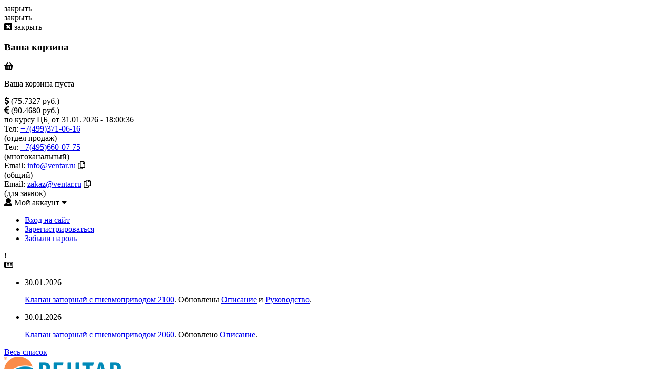

--- FILE ---
content_type: text/html; charset=utf-8
request_url: https://ventar.ru/taxonomy/term/14823
body_size: 235936
content:
<!DOCTYPE html>
<html xml:lang="ru" dir="ltr">
	<head profile="http://www.w3.org/1999/xhtml/vocab">
    <meta http-equiv="Content-Type" content="text/html; charset=utf-8" />
<meta name="Generator" content="Drupal 7 (http://drupal.org)" />
<link rel="shortcut icon" href="https://ventar.ru/sites/default/files/apple-icon-180x180.png" type="image/png" />
		<title>Соединения дюймового стандарта | «Вентар» - арматура, трубы, фитинги</title>
		        		<meta charset="utf-8">
    <meta name="viewport" content="width=device-width, initial-scale=1">
		<meta name="yandex-verification" content="740e94fd21df501c" />
    <style type="text/css" media="all">
@import url("https://ventar.ru/modules/system/system.base.css?t7ggq2");
@import url("https://ventar.ru/modules/system/system.messages.css?t7ggq2");
</style>
<style type="text/css" media="all">
@import url("https://ventar.ru/sites/all/libraries/chosen/chosen.css?t7ggq2");
@import url("https://ventar.ru/sites/all/modules/chosen/css/chosen-drupal.css?t7ggq2");
</style>
<style type="text/css" media="all">
@import url("https://ventar.ru/sites/all/modules/date/date_api/date.css?t7ggq2");
@import url("https://ventar.ru/sites/all/modules/date/date_popup/themes/datepicker.1.7.css?t7ggq2");
@import url("https://ventar.ru/modules/field/theme/field.css?t7ggq2");
@import url("https://ventar.ru/modules/node/node.css?t7ggq2");
@import url("https://ventar.ru/modules/search/search.css?t7ggq2");
@import url("https://ventar.ru/modules/user/user.css?t7ggq2");
@import url("https://ventar.ru/sites/all/modules/views/css/views.css?t7ggq2");
@import url("https://ventar.ru/sites/all/modules/ckeditor/css/ckeditor.css?t7ggq2");
</style>
<style type="text/css" media="all">
@import url("https://ventar.ru/sites/all/modules/ctools/css/ctools.css?t7ggq2");
@import url("https://ventar.ru/sites/all/libraries/fancybox/source/jquery.fancybox.css?t7ggq2");
@import url("https://ventar.ru/sites/all/modules/ventar/ventar_base_menu/css/top-menu-new.css?t7ggq2");
@import url("https://ventar.ru/sites/all/modules/catalog_page/css/catalog_page.css?t7ggq2");
@import url("https://ventar.ru/sites/all/modules/custom/ventar_children_cat/css/ventar_children_cat.css?t7ggq2");
@import url("https://ventar.ru/sites/all/modules/custom/ventar_filter_tags/css/ventar_filter_tags.css?t7ggq2");
@import url("https://ventar.ru/sites/all/modules/custom/cookie_block/css/cookie-block.css?t7ggq2");
@import url("https://ventar.ru/sites/all/libraries/outdatedbrowser/outdatedbrowser/outdatedbrowser.min.css?t7ggq2");
@import url("https://ventar.ru/sites/all/modules/remains_ventar_shop/css/remains_ventar_shop.css?t7ggq2");
</style>
<link type="text/css" rel="stylesheet" href="https://fonts.googleapis.com/css?family=Play:400,700&amp;amp;subset=cyrillic,cyrillic-ext,latin-ext" media="all" />
<style type="text/css" media="all">
@import url("https://ventar.ru/sites/all/modules/custom/ventar_filter/css/ventar_filter.css?t7ggq2");
@import url("https://ventar.ru/sites/all/libraries/fontawesome/css/font-awesome.css?t7ggq2");
@import url("https://ventar.ru/sites/all/modules/remains_ventar/css/remains.css?t7ggq2");
</style>
<style type="text/css" media="all">
@import url("https://ventar.ru/sites/all/themes/newventar/css/grid.css?t7ggq2");
@import url("https://ventar.ru/sites/all/themes/newventar/css/darktooltip.min.css?t7ggq2");
@import url("https://ventar.ru/sites/all/themes/newventar/css/jquery.formstyler.css?t7ggq2");
@import url("https://ventar.ru/sites/all/themes/newventar/css/style.css?t7ggq2");
@import url("https://ventar.ru/sites/all/themes/newventar/new/css/theme/custom-media.css?t7ggq2");
@import url("https://ventar.ru/sites/all/themes/newventar/new/css/new-style.css?t7ggq2");
@import url("https://ventar.ru/sites/all/themes/newventar/new/css/lib/normalize.css?t7ggq2");
@import url("https://ventar.ru/sites/all/themes/newventar/new/css/lib/slick.css?t7ggq2");
</style>
    <script type="text/javascript" src="//ajax.googleapis.com/ajax/libs/jquery/1.8.3/jquery.min.js"></script>
<script type="text/javascript">
<!--//--><![CDATA[//><!--
window.jQuery || document.write("<script src='/sites/all/modules/jquery_update/replace/jquery/1.8/jquery.min.js'>\x3C/script>")
//--><!]]>
</script>
<script type="text/javascript" src="https://ventar.ru/misc/jquery-extend-3.4.0.js?v=1.8.3"></script>
<script type="text/javascript" src="https://ventar.ru/misc/jquery-html-prefilter-3.5.0-backport.js?v=1.8.3"></script>
<script type="text/javascript" src="https://ventar.ru/misc/jquery.once.js?v=1.2"></script>
<script type="text/javascript" src="https://ventar.ru/misc/drupal.js?t7ggq2"></script>
<script type="text/javascript" src="https://ventar.ru/sites/all/modules/jquery_update/replace/ui/external/jquery.cookie.js?v=67fb34f6a866c40d0570"></script>
<script type="text/javascript" src="https://ventar.ru/sites/all/modules/jquery_update/replace/misc/jquery.form.min.js?v=2.69"></script>
<script type="text/javascript" src="https://ventar.ru/sites/all/libraries/chosen/chosen.jquery.min.js?v=1.1.0"></script>
<script type="text/javascript" src="https://ventar.ru/misc/ajax.js?v=7.91"></script>
<script type="text/javascript" src="https://ventar.ru/sites/all/modules/jquery_update/js/jquery_update.js?v=0.0.1"></script>
<script type="text/javascript" src="https://ventar.ru/sites/default/files/languages/ru_SLxNVeVILYjUL4MhTw0f0UF908dHnRWZBu5WHOIEmng.js?t7ggq2"></script>
<script type="text/javascript" src="https://ventar.ru/sites/all/modules/fancybox/fancybox.js?t7ggq2"></script>
<script type="text/javascript" src="https://ventar.ru/sites/all/libraries/fancybox/source/jquery.fancybox.pack.js?t7ggq2"></script>
<script type="text/javascript" src="https://ventar.ru/sites/all/libraries/fancybox/lib/jquery.mousewheel-3.0.6.pack.js?t7ggq2"></script>
<script type="text/javascript" src="https://ventar.ru/misc/progress.js?v=7.91"></script>
<script type="text/javascript" src="https://ventar.ru/misc/autocomplete.js?v=7.91"></script>
<script type="text/javascript" src="https://ventar.ru/sites/all/modules/ventar/ventar_base_menu/js/top-menu-new.js?t7ggq2"></script>
<script type="text/javascript" src="https://ventar.ru/sites/all/modules/custom/ventar_children_cat/js/ventar_children_cat.js?t7ggq2"></script>
<script type="text/javascript" src="https://ventar.ru/sites/all/modules/custom/cookie_block/js/cookie-block.js?t7ggq2"></script>
<script type="text/javascript" src="https://ventar.ru/sites/all/libraries/outdatedbrowser/outdatedbrowser/outdatedbrowser.min.js?t7ggq2"></script>
<script type="text/javascript" src="https://ventar.ru/sites/all/modules/remains_ventar_shop/js/remains_ventar_shop.js?t7ggq2"></script>
<script type="text/javascript" src="https://ventar.ru/sites/all/modules/ctools/js/auto-submit.js?t7ggq2"></script>
<script type="text/javascript" src="https://ventar.ru/sites/all/modules/ventar/replacement_email/js/replacement-email.js?t7ggq2"></script>
<script type="text/javascript" src="https://ventar.ru/sites/all/modules/custom/ventar_conversion/js/ventar_conversion.js?t7ggq2"></script>
<script type="text/javascript" src="https://ventar.ru/sites/all/modules/custom/ventar_rows_product/js/ventar_rows_product.js?t7ggq2"></script>
<script type="text/javascript" src="https://ventar.ru/sites/all/modules/ventar/ventar_top_header/js/ventar_top_header.js?t7ggq2"></script>
<script type="text/javascript" src="https://ventar.ru/sites/all/modules/custom/ventar_update_curs_valute/js/ventar_update_curs_valute.js?t7ggq2"></script>
<script type="text/javascript">
<!--//--><![CDATA[//><!--
FontAwesomeConfig = { searchPseudoElements: false };
//--><!]]>
</script>
<script type="text/javascript" defer="defer" src="https://use.fontawesome.com/releases/v5.0.6/js/all.js"></script>
<script type="text/javascript" src="https://ventar.ru/sites/all/themes/newventar/new/js/lib/clipboard.min.js?t7ggq2"></script>
<script type="text/javascript" src="https://ventar.ru/sites/all/themes/newventar/new/js/theme/copy_email.js?t7ggq2"></script>
<script type="text/javascript" src="https://ventar.ru/sites/all/modules/custom/ventar_filter/js/ventar_filter.js?t7ggq2"></script>
<script type="text/javascript" src="https://ventar.ru/sites/all/modules/remains_ventar/js/remains.js?t7ggq2"></script>
<script type="text/javascript" src="https://ventar.ru/sites/all/modules/outdatedbrowser/js/outdatedbrowser.js?t7ggq2"></script>
<script type="text/javascript" src="https://ventar.ru/sites/all/modules/chosen/chosen.js?v=1.1.0"></script>
<script type="text/javascript" src="https://ventar.ru/sites/all/themes/newventar/new/js/lib/modernizr-custom.js?t7ggq2"></script>
<script type="text/javascript" src="https://ventar.ru/sites/all/themes/newventar/new/js/lib/slick.min.js?t7ggq2"></script>
<script type="text/javascript" src="https://ventar.ru/sites/all/themes/newventar/new/js/theme/top-menu.js?t7ggq2"></script>
<script type="text/javascript" src="https://ventar.ru/sites/all/themes/newventar/new/js/theme/catalog-front.js?t7ggq2"></script>
<script type="text/javascript" src="https://ventar.ru/sites/all/themes/newventar/js/jquery.bxslider.min.js?t7ggq2"></script>
<script type="text/javascript" src="https://ventar.ru/sites/all/themes/newventar/js/jquery.darktooltip.min.js?t7ggq2"></script>
<script type="text/javascript" src="https://ventar.ru/sites/all/themes/newventar/js/jquery.formstyler.min.js?t7ggq2"></script>
<script type="text/javascript" src="https://ventar.ru/sites/all/themes/newventar/js/placeholders.min.js?t7ggq2"></script>
<script type="text/javascript" src="https://ventar.ru/sites/all/themes/newventar/js/script.js?t7ggq2"></script>
<script type="text/javascript" src="https://ventar.ru/sites/all/themes/newventar/new/js/theme/message.js?t7ggq2"></script>
<script type="text/javascript" src="https://ventar.ru/sites/all/modules/remains_ventar/js/autocomplete_autosubmit.js?t7ggq2"></script>
<script type="text/javascript">
<!--//--><![CDATA[//><!--
jQuery.extend(Drupal.settings, {"basePath":"\/","pathPrefix":"","setHasJsCookie":0,"ajaxPageState":{"theme":"newventar","theme_token":"VXSWdzs5HOrA1HTcxKIczesidPGDvvECO_WkZ0OFkKw","jquery_version":"1.8","js":{"\/\/ajax.googleapis.com\/ajax\/libs\/jquery\/1.8.3\/jquery.min.js":1,"0":1,"misc\/jquery-extend-3.4.0.js":1,"misc\/jquery-html-prefilter-3.5.0-backport.js":1,"misc\/jquery.once.js":1,"misc\/drupal.js":1,"sites\/all\/modules\/jquery_update\/replace\/ui\/external\/jquery.cookie.js":1,"sites\/all\/modules\/jquery_update\/replace\/misc\/jquery.form.min.js":1,"sites\/all\/libraries\/chosen\/chosen.jquery.min.js":1,"misc\/ajax.js":1,"sites\/all\/modules\/jquery_update\/js\/jquery_update.js":1,"public:\/\/languages\/ru_SLxNVeVILYjUL4MhTw0f0UF908dHnRWZBu5WHOIEmng.js":1,"sites\/all\/modules\/fancybox\/fancybox.js":1,"sites\/all\/libraries\/fancybox\/source\/jquery.fancybox.pack.js":1,"sites\/all\/libraries\/fancybox\/lib\/jquery.mousewheel-3.0.6.pack.js":1,"misc\/progress.js":1,"misc\/autocomplete.js":1,"sites\/all\/modules\/ventar\/ventar_base_menu\/js\/top-menu-new.js":1,"sites\/all\/modules\/custom\/ventar_children_cat\/js\/ventar_children_cat.js":1,"sites\/all\/modules\/custom\/cookie_block\/js\/cookie-block.js":1,"sites\/all\/libraries\/outdatedbrowser\/outdatedbrowser\/outdatedbrowser.min.js":1,"sites\/all\/modules\/remains_ventar_shop\/js\/remains_ventar_shop.js":1,"sites\/all\/modules\/ctools\/js\/auto-submit.js":1,"sites\/all\/modules\/ventar\/replacement_email\/js\/replacement-email.js":1,"sites\/all\/modules\/custom\/ventar_conversion\/js\/ventar_conversion.js":1,"sites\/all\/modules\/custom\/ventar_rows_product\/js\/ventar_rows_product.js":1,"sites\/all\/modules\/ventar\/ventar_top_header\/js\/ventar_top_header.js":1,"sites\/all\/modules\/custom\/ventar_update_curs_valute\/js\/ventar_update_curs_valute.js":1,"1":1,"https:\/\/use.fontawesome.com\/releases\/v5.0.6\/js\/all.js":1,"sites\/all\/themes\/newventar\/new\/js\/lib\/clipboard.min.js":1,"sites\/all\/themes\/newventar\/new\/js\/theme\/copy_email.js":1,"sites\/all\/modules\/custom\/ventar_filter\/js\/ventar_filter.js":1,"sites\/all\/modules\/remains_ventar\/js\/remains.js":1,"sites\/all\/modules\/outdatedbrowser\/js\/outdatedbrowser.js":1,"sites\/all\/modules\/chosen\/chosen.js":1,"sites\/all\/themes\/newventar\/new\/js\/lib\/modernizr-custom.js":1,"sites\/all\/themes\/newventar\/new\/js\/lib\/slick.min.js":1,"sites\/all\/themes\/newventar\/new\/js\/theme\/top-menu.js":1,"sites\/all\/themes\/newventar\/new\/js\/theme\/catalog-front.js":1,"sites\/all\/themes\/newventar\/js\/jquery.bxslider.min.js":1,"sites\/all\/themes\/newventar\/js\/jquery.darktooltip.min.js":1,"sites\/all\/themes\/newventar\/js\/jquery.formstyler.min.js":1,"sites\/all\/themes\/newventar\/js\/placeholders.min.js":1,"sites\/all\/themes\/newventar\/js\/script.js":1,"sites\/all\/themes\/newventar\/new\/js\/theme\/message.js":1,"sites\/all\/modules\/remains_ventar\/js\/autocomplete_autosubmit.js":1},"css":{"modules\/system\/system.base.css":1,"modules\/system\/system.messages.css":1,"sites\/all\/libraries\/chosen\/chosen.css":1,"sites\/all\/modules\/chosen\/css\/chosen-drupal.css":1,"sites\/all\/modules\/date\/date_api\/date.css":1,"sites\/all\/modules\/date\/date_popup\/themes\/datepicker.1.7.css":1,"modules\/field\/theme\/field.css":1,"modules\/node\/node.css":1,"modules\/search\/search.css":1,"modules\/user\/user.css":1,"sites\/all\/modules\/views\/css\/views.css":1,"sites\/all\/modules\/ckeditor\/css\/ckeditor.css":1,"sites\/all\/modules\/ctools\/css\/ctools.css":1,"sites\/all\/libraries\/fancybox\/source\/jquery.fancybox.css":1,"sites\/all\/modules\/ventar\/ventar_base_menu\/css\/top-menu-new.css":1,"sites\/all\/modules\/catalog_page\/css\/catalog_page.css":1,"sites\/all\/modules\/custom\/ventar_children_cat\/css\/ventar_children_cat.css":1,"sites\/all\/modules\/custom\/ventar_filter_tags\/css\/ventar_filter_tags.css":1,"sites\/all\/modules\/custom\/cookie_block\/css\/cookie-block.css":1,"sites\/all\/libraries\/outdatedbrowser\/outdatedbrowser\/outdatedbrowser.min.css":1,"sites\/all\/modules\/remains_ventar_shop\/css\/remains_ventar_shop.css":1,"https:\/\/fonts.googleapis.com\/css?family=Play:400,700\u0026amp;subset=cyrillic,cyrillic-ext,latin-ext":1,"sites\/all\/modules\/custom\/ventar_filter\/css\/ventar_filter.css":1,"sites\/all\/libraries\/fontawesome\/css\/font-awesome.css":1,"sites\/all\/modules\/remains_ventar\/css\/remains.css":1,"sites\/all\/themes\/newventar\/css\/grid.css":1,"sites\/all\/themes\/newventar\/css\/darktooltip.min.css":1,"sites\/all\/themes\/newventar\/css\/jquery.formstyler.css":1,"sites\/all\/themes\/newventar\/css\/style.css":1,"sites\/all\/themes\/newventar\/new\/css\/theme\/custom-media.css":1,"sites\/all\/themes\/newventar\/new\/css\/new-style.css":1,"sites\/all\/themes\/newventar\/new\/css\/lib\/normalize.css":1,"sites\/all\/themes\/newventar\/new\/css\/lib\/slick.css":1}},"fancybox":[],"jcarousel":{"ajaxPath":"\/jcarousel\/ajax\/views"},"urlIsAjaxTrusted":{"\/taxonomy\/term\/14823":true,"\/system\/ajax":true},"ajax":{"edit-submit--3":{"event":"click","callback":"ajax_callback_ventar_form_submit","wrapper":"remains-ventar-form","url":"\/system\/ajax","submit":{"_triggering_element_name":"op","_triggering_element_value":"\u043f\u043e\u0438\u0441\u043a"}},"edit-submit--4":{"callback":"remains_ventar_shop_add_cart_click","wrapper":"remains_ventar_shop_add_cart_click","event":"click","url":"\/system\/ajax","submit":{"_triggering_element_name":"op","_triggering_element_value":"\u0414\u043e\u0431\u0430\u0432\u0438\u0442\u044c \u0432 \u043a\u043e\u0440\u0437\u0438\u043d\u0443"}},"edit-submit--5":{"callback":"ventar_filter_form_submit_ajax","wrapper":"block-system-main","event":"click","url":"\/system\/ajax","submit":{"_triggering_element_name":"op","_triggering_element_value":"\u041f\u043e\u043a\u0430\u0437\u0430\u0442\u044c"}}},"chosen":{"selector":"select:visible,select#edit-appointment","minimum_single":20,"minimum_multiple":20,"minimum_width":0,"options":{"allow_single_deselect":false,"disable_search":false,"disable_search_threshold":0,"search_contains":true,"placeholder_text_multiple":"Choose some options","placeholder_text_single":"\u0412\u044b\u0431\u0435\u0440\u0438\u0442\u0435 \u0437\u043d\u0430\u0447\u0435\u043d\u0438\u0435","no_results_text":"\u0420\u0435\u0437\u0443\u043b\u044c\u0442\u0430\u0442\u044b \u043d\u0435 \u043d\u0430\u0439\u0434\u0435\u043d\u044b","inherit_select_classes":true}},"replacement_email":"","ventar_update_curs_valute":{"data":{"USD":"75.7327","EUR":"97","current_valute":null}},"outdatedbrowser":{"bgColor":"#f25648","color":"#ffffff","lowerThan":"transform","languagePath":"https:\/\/ventar.ru\/sites\/all\/libraries\/outdatedbrowser\/outdatedbrowser\/lang\/ru.html"}});
//--><!]]>
</script>
	</head>
	<body class="html not-front not-logged-in no-sidebars page-taxonomy page-taxonomy-term page-taxonomy-term- page-taxonomy-term-14823">
    <!--Артикул найден-->
<div class="remains_overlay">
  <div class="remains_items">
    <div class="remains_close"><span>закрыть </span></div>
    <div class="remain-ventar__wrapper">
      <div id="remains_items_all" class="remains_items_all"></div>
      <div id="remains_items_search_type"></div>
      <div id="remains_items_base_search"></div>
    </div>
  </div>
</div>

<!--Артикул не найден-->
<div class="none_sku_wrap_overlay">
  <div class="none_sku_wrap">
    <div class="none_sku_remains_close"><span>закрыть </span></div>
    <div class="none_sku_remain_item_wrap">
      <div class="none_sku_remain_item"></div>
    </div>
  </div>
</div>
    <!-- Корзина -->
<div class="cart_wrap">
  <div class="cart_wrap__item">
    <div class="cart_wrap__item_close"><i class="fas fa-window-close"></i> <span>закрыть</span></div>
    <div class="cart_wrap__content">
        <div id="block-remains-ventar-shop-shop-cart" class="block block-remains-ventar-shop">
        <h3 class="cart_wrap__title">Ваша корзина</h3><div id="shop-list-cart"><form action="/taxonomy/term/14823" method="post" id="remains-ventar-shop-list-cart" accept-charset="UTF-8"><div id="edit-empty-cart" class="form-item form-type-item">
 <div class="empty_cart_wrap"><i class="fas fa-shopping-basket"></i><br><p>Ваша корзина пуста</p></div>
</div>
<input type="hidden" name="form_build_id" value="form-Eqvf7xl2eSla1UNqOp_rzpq0vM-zJ0m5JXQkc-KXO80" />
<input type="hidden" name="form_id" value="remains_ventar_shop_list_cart" />
</form></div></div>
    </div>
  </div>
</div>
<!-- END Корзина -->

  <div id="block-ventar-top-header-ventar-top-header" class="block block-ventar-top-header">
        <!-- Top Header -->
<div class="top-header">
  <div class="top-header__wrap">

    <form action="/taxonomy/term/14823" method="post" id="curs-valute-select-user" accept-charset="UTF-8"><!-- Valute & Curs -->
<!--<div class="top-header__valute">-->
<!--  <div class="valute-items">-->
<!--    <div class="valute-item">-->
<!--      --><!--    </div>-->
<!--    <div class="valute-item__hidden">-->
<!--      --><!--    </div>-->
<!--  </div>-->
<!--  <div class="clear"></div>-->
<!--  <div class="valute-text">валюта</div>-->
<!--</div>-->

<div class="top-header__curs">
  <div class="curs-items">
    <div class="curs-item">
      <i class="fas fa-dollar-sign"></i> (75.7327 руб.)
    </div>
    <div class="curs-item">
      <i class="fas fa-euro-sign"></i> (90.4680 руб.)
    </div>
  </div>
  <div class="clear"></div>
  <div class="curs-text">по курсу ЦБ, от 31.01.2026 - 18:00:36</div>
</div>
<!-- END Valute & Curs --></form>
    <!-- Work, Phone, Email -->
    <div class="top-header__info">
      <div class="top-header__info-items">
        <div class="top-header__info-item work">
  <span class="mobile">Тел: </span><a href="tel:+7(499)371-06-16">+7(499)371-06-16</a><br/>
  <span class="mobile-text">(отдел продаж)</span>
</div>
        <div class="top-header__info-item phone">
  <span class="mobile">Тел: </span><a href="tel:+7(495)660-07-75">+7(495)660-07-75</a><br/>
  <span class="mobile-text">(многоканальный)</span>
</div>
          <div class="top-header__info-item email">
    <span class="mobile">Email: </span><a href="mailto:info@ventar.ru">info@ventar.ru</a>
    <span class="mobile-icon" data-clipboard-text="info@ventar.ru" title="Скопировать email"><i class="far fa-copy"></i></span><br/>
    <span class="mobile-text">(общий)</span>
  </div>
  <div class="top-header__info-item email">
    <span class="mobile">Email: </span><a href="mailto:zakaz@ventar.ru">zakaz@ventar.ru</a>
    <span class="mobile-icon" data-clipboard-text="zakaz@ventar.ru" title="Скопировать email"><i class="far fa-copy"></i></span><br/>
    <span class="mobile-text">(для заявок)</span>
  </div>
      </div>
      <div class="clear"></div>
    </div>
    <!-- END Work, Phone, Email -->

    <!-- User account -->
    <div class="top-header__user">
      <i class="fas fa-user"></i> <span class="top-header__user-text">Мой аккаунт <i class="fas fa-caret-down"></i></span>

      <div class="top-header__user-items">
        <ul>
                      <li>
              <a href="/user/login" title="Вход на сайт">Вход на сайт</a>
            </li>
                      <li>
              <a href="/user/register" title="Зарегистрироваться">Зарегистрироваться</a>
            </li>
                      <li>
              <a href="/user/password" title="Забыли пароль">Забыли пароль</a>
            </li>
                  </ul>
      </div>

    </div>
    <!-- END User account -->

    <!-- Mini news -->
    <div class="top-header__mini-news">

      <!-- Icon mini news -->
              <div class="top-header__mini-news-new active">!</div>
      
      <div class="top-header__mini-news-icon">
        <i class="far fa-newspaper"></i>
      </div>
      <!-- END Icon mini news -->

      <!-- List mini news -->
      <div class="top-header__mini-news-list__wrap">

        <div class="top-header__mini-news-list">
          <ul>
                          <li>
                <div class="mini-news-list__date">
                  30.01.2026                </div>
                <div class="mini-news-list__content">
                  <p><a href="https://ventar.ru/product/2100-klapan-zapornyy-s-pnevmoprivodom-privod-element">Клапан запорный с пневмоприводом 2100</a>. Обновлены <a href="https://ventar.ru/sites/default/files/Burkert_DS_2100_202512_EN_EXT.pdf">Описание</a> и <a href="https://ventar.ru/sites/default/files/Burkert_ML_2100_202601_EN_EXT.pdf">Руководство</a>.</p>
                </div>
              </li>
                          <li>
                <div class="mini-news-list__date">
                  30.01.2026                </div>
                <div class="mini-news-list__content">
                  <p><a href="https://ventar.ru/product/2060-klapan-zapornyy-s-pnevmoprivodom-privod-iz-nerzhaveyushchey-stali">Клапан запорный с пневмоприводом 2060</a>. Обновлено <a href="https://ventar.ru/sites/default/files/Burkert_DS_2060_202512_EN_EXT.pdf">Описание</a>.</p>
                </div>
              </li>
                      </ul>
        </div>

        <div class="top-header__mini-news-button">
          <a class="top-header__mini-news-button__link" href="/mini-news" title="Весь список">Весь список</a>
        </div>

      </div>
      <!-- List mini news -->

    </div>
    <!-- END Mini news -->


  </div>
</div>
<!-- END Top Header --></div>
<div id="block-ventar-header-ventar-header" class="block block-ventar-header">
        <!-- Header -->
<header class="header">
  <!-- Logo -->
<div class="header-logo">
  <a href="/" title="На главную">
    <img src="https://ventar.ru/sites/default/files/logo_1_1.png" alt="Вентар">
  </a>
</div>
<!-- END Logo -->
      <form class="header-search__item-form active" action="/taxonomy/term/14823" method="post" id="remains-ventar-form" accept-charset="UTF-8"><!-- Search Availability -->
<div class="header-search" id="search_wrap_availability">
  <div class="header-search__items">
    <div class="header-search__item">
      <div class="form-item header-search__text">
        <div class="form-item form-type-textfield form-item-sku">
  <input class="auto_submit search-form form-text form-autocomplete" placeholder="Поиск по артикулу, по типу или на сайте ?" type="text" id="edit-sku" name="sku" value="" size="20" maxlength="128" /><input type="hidden" id="edit-sku-autocomplete" value="https://ventar.ru/index.php?q=remains_ventar/autocomplete-search" disabled="disabled" class="autocomplete" />
</div>
      </div>
      <!--<div class="header-search__select">
        <div class="header-search__select-items">
          <div class="header-search__select-item">
            <select name="type_search_availability" id="type_search_availability">
              <option value="site">по сайту</option>
              <option value="type">по типу</option>
              <option value="availability">по наличию</option>
            </select>
          </div>
        </div>
      </div>-->
      <input class="header-search__button form-submit" type="submit" id="edit-submit--3" name="op" value="поиск" />      <input type="hidden" name="form_build_id" value="form-CKB2NN7a5XxgB_uGOOIo5QOrGvL7u89eF_YMINQprMM" />
<input type="hidden" name="form_id" value="remains_ventar_form" />
    </div>
  </div>
</div>
<!-- END Search Availability --></form>
  <!-- Cart -->
<div class="header-cart">
  <div class="header-cart__top">
    <div class="header-cart__top-text">корзина</div>
    <div class="header-cart__top-value">
      <div class="cart-top__value">0</div>
      <div class="cart-top__text">шт.</div>
    </div>
    <div class="clear"></div>
  </div>

  <div class="header-cart__bottom">
    <div class="header-cart__bottom-text">
      на сумму:
    </div>
    <div class="header-cart__bottom-value">
      0    </div>
    <div class="clear"></div>
  </div>

  <div class="header-cart__bottom-min-price">
    Минимальная сумма заказа 2000 р.
  </div>

</div>
<!-- END Cart -->  <div class="clear"></div>
</header>
<!-- END Header --></div>
<div id="block-ventar-base-menu-ventar-base-menu-new" class="block block-ventar-base-menu">
        <div class="clear"></div>
<div class="base-header-menu__wrap">

  <!-- Base menu -->
  <div class="base-header-menu__wrap-list">
    <ul>
            
        
        
          <li class="catalog-products__items">
            <a href="/category-product" title="Каталог продукции">Каталог продукции</a>

            <!-- Category Product -->
            <div class="base-header-menu__wrap-category">
              <div class="base-header-menu__wrap-category__close">X</div>
              <div class="base-header-menu__wrap-category__items">

								<div class="base-menu__items">
																			<div class="base-menu__item category-13326">
										<a title="Запорно-регулирующая арматура" href="/taxonomy/term/13326" class="base-menu__item-header">
											<div class="base-menu__item-header-img">
												<img src="/sites/all/themes/newventar/new/img/cat1.png" alt="Запорно-регулирующая арматура">
											</div>
											<div class="base-menu__item-header-value">
												<div class="menu-header__count">181</div>
												<div class="menu-header__title">Запорно-регулирующая арматура</div>
												<div class="menu-header__hover"></div>
											</div>
											<div class="clear"></div>
										</a>

										<div class="base-menu__item-menu">
											<ul class="base-menu__children-items">
																									<li class="base-menu__children-item">
														<a href="/taxonomy/term/13331" title="Краны шаровые">Краны шаровые</a>
													</li>
																									<li class="base-menu__children-item">
														<a href="/taxonomy/term/13333" title="Клапаны соленоидные">Клапаны соленоидные</a>
													</li>
																									<li class="base-menu__children-item">
														<a href="/taxonomy/term/13335" title="Клапаны регулирующие">Клапаны регулирующие</a>
													</li>
																									<li class="base-menu__children-item">
														<a href="/taxonomy/term/13336" title="Клапаны мембранные">Клапаны мембранные</a>
													</li>
																									<li class="base-menu__children-item">
														<a href="/taxonomy/term/13334" title="Клапаны запорные">Клапаны запорные</a>
													</li>
																									<li class="base-menu__children-item">
														<a href="/taxonomy/term/13332" title="Дисковые затворы">Дисковые затворы</a>
													</li>
																							</ul>
										</div>

									</div>
																			<div class="base-menu__item category-13327">
										<a title="Защитная арматура" href="/taxonomy/term/13327" class="base-menu__item-header">
											<div class="base-menu__item-header-img">
												<img src="/sites/all/themes/newventar/new/img/cat2.png" alt="Защитная арматура">
											</div>
											<div class="base-menu__item-header-value">
												<div class="menu-header__count">37</div>
												<div class="menu-header__title">Защитная арматура</div>
												<div class="menu-header__hover"></div>
											</div>
											<div class="clear"></div>
										</a>

										<div class="base-menu__item-menu">
											<ul class="base-menu__children-items">
																									<li class="base-menu__children-item">
														<a href="/taxonomy/term/13340" title="Регуляторы давления">Регуляторы давления</a>
													</li>
																									<li class="base-menu__children-item">
														<a href="/taxonomy/term/13345" title="Конденсатоотводчики">Конденсатоотводчики</a>
													</li>
																									<li class="base-menu__children-item">
														<a href="/taxonomy/term/13339" title="Арматура обратная">Арматура обратная</a>
													</li>
																									<li class="base-menu__children-item">
														<a href="/taxonomy/term/13343" title="Арматура прочая">Арматура прочая</a>
													</li>
																							</ul>
										</div>

									</div>
																			<div class="base-menu__item category-13328">
										<a title="Контрольно-измерительные приборы" href="/taxonomy/term/13328" class="base-menu__item-header">
											<div class="base-menu__item-header-img">
												<img src="/sites/all/themes/newventar/new/img/cat3.png" alt="Контрольно-измерительные приборы">
											</div>
											<div class="base-menu__item-header-value">
												<div class="menu-header__count">59</div>
												<div class="menu-header__title">Контрольно-измерительные приборы</div>
												<div class="menu-header__hover"></div>
											</div>
											<div class="clear"></div>
										</a>

										<div class="base-menu__item-menu">
											<ul class="base-menu__children-items">
																									<li class="base-menu__children-item">
														<a href="/taxonomy/term/14489" title="Элементы управления">Элементы управления</a>
													</li>
																									<li class="base-menu__children-item">
														<a href="/taxonomy/term/13605" title="Фитинги для датчиков">Фитинги для датчиков</a>
													</li>
																									<li class="base-menu__children-item">
														<a href="/taxonomy/term/15278" title="Массовые регуляторы">Массовые регуляторы</a>
													</li>
																									<li class="base-menu__children-item">
														<a href="/taxonomy/term/13347" title="Датчики уровня">Датчики уровня</a>
													</li>
																									<li class="base-menu__children-item">
														<a href="/taxonomy/term/13349" title="Датчики температуры">Датчики температуры</a>
													</li>
																									<li class="base-menu__children-item">
														<a href="/taxonomy/term/13346" title="Датчики расхода">Датчики расхода</a>
													</li>
																									<li class="base-menu__children-item">
														<a href="/taxonomy/term/13348" title="Датчики давления">Датчики давления</a>
													</li>
																									<li class="base-menu__children-item">
														<a href="/taxonomy/term/13350" title="Датчики анализа">Датчики анализа</a>
													</li>
																							</ul>
										</div>

									</div>
																			<div class="base-menu__item category-13329">
										<a title="Трубопроводные системы" href="/taxonomy/term/13329" class="base-menu__item-header">
											<div class="base-menu__item-header-img">
												<img src="/sites/all/themes/newventar/new/img/cat4.png" alt="Трубопроводные системы">
											</div>
											<div class="base-menu__item-header-value">
												<div class="menu-header__count">389</div>
												<div class="menu-header__title">Трубопроводные системы</div>
												<div class="menu-header__hover"></div>
											</div>
											<div class="clear"></div>
										</a>

										<div class="base-menu__item-menu">
											<ul class="base-menu__children-items">
																									<li class="base-menu__children-item">
														<a href="/taxonomy/term/13352" title="Фитинги и трубы PVC-U">Фитинги и трубы PVC-U</a>
													</li>
																									<li class="base-menu__children-item">
														<a href="/taxonomy/term/14965" title="Фитинги и трубы PVC-C">Фитинги и трубы PVC-C</a>
													</li>
																									<li class="base-menu__children-item">
														<a href="/taxonomy/term/15304" title="Фитинги и трубы PVDF">Фитинги и трубы PVDF</a>
													</li>
																									<li class="base-menu__children-item">
														<a href="/taxonomy/term/13353" title="Фитинги и трубы PP-H">Фитинги и трубы PP-H</a>
													</li>
																									<li class="base-menu__children-item">
														<a href="/taxonomy/term/14822" title="Соединения PUSH-FIT">Соединения PUSH-FIT</a>
													</li>
																									<li class="base-menu__children-item">
														<a href="/taxonomy/term/15161" title="Обжимные соединения">Обжимные соединения</a>
													</li>
																									<li class="base-menu__children-item">
														<a href="/taxonomy/term/15200" title="Аксессуары для монтажа">Аксессуары для монтажа</a>
													</li>
																							</ul>
										</div>

									</div>
																			<div class="base-menu__item category-13330">
										<a title="Приводные механизмы" href="/taxonomy/term/13330" class="base-menu__item-header">
											<div class="base-menu__item-header-img">
												<img src="/sites/all/themes/newventar/new/img/cat5.png" alt="Приводные механизмы">
											</div>
											<div class="base-menu__item-header-value">
												<div class="menu-header__count">58</div>
												<div class="menu-header__title">Приводные механизмы</div>
												<div class="menu-header__hover"></div>
											</div>
											<div class="clear"></div>
										</a>

										<div class="base-menu__item-menu">
											<ul class="base-menu__children-items">
																									<li class="base-menu__children-item">
														<a href="/taxonomy/term/13359" title="Электроприводы">Электроприводы</a>
													</li>
																									<li class="base-menu__children-item">
														<a href="/taxonomy/term/13358" title="Ручное управление">Ручное управление</a>
													</li>
																									<li class="base-menu__children-item">
														<a href="/taxonomy/term/13360" title="Пневмоприводы">Пневмоприводы</a>
													</li>
																									<li class="base-menu__children-item">
														<a href="/taxonomy/term/13361" title="Аксессуары для пневмоприводов">Аксессуары для пневмоприводов</a>
													</li>
																							</ul>
										</div>

									</div>
																			<div class="base-menu__item category-14629">
										<a title="Оборудование для водоподготовки" href="/taxonomy/term/14629" class="base-menu__item-header">
											<div class="base-menu__item-header-img">
												<img src="/sites/all/themes/newventar/new/img/cat6.png" alt="Оборудование для водоподготовки">
											</div>
											<div class="base-menu__item-header-value">
												<div class="menu-header__count">53</div>
												<div class="menu-header__title">Оборудование для водоподготовки</div>
												<div class="menu-header__hover"></div>
											</div>
											<div class="clear"></div>
										</a>

										<div class="base-menu__item-menu">
											<ul class="base-menu__children-items">
																									<li class="base-menu__children-item">
														<a href="/taxonomy/term/14630" title="Оборудование и комплектующие водоподготовки">Оборудование и комплектующие водоподготовки</a>
													</li>
																									<li class="base-menu__children-item">
														<a href="/taxonomy/term/15135" title="Системы водоочистки и водоподготовки">Системы водоочистки и водоподготовки</a>
													</li>
																									<li class="base-menu__children-item">
														<a href="/taxonomy/term/14672" title="Расходные материалы для водоподготовки">Расходные материалы для водоподготовки</a>
													</li>
																							</ul>
										</div>

									</div>
																	</div>

              </div>
            </div>
            <!-- END Category Product -->

          </li>
          
        
        

        <li class="main-menu__item-1">
          <a href="/contact" title="Контакты">Контакты</a>
        </li>
      
        
        

        <li class="main-menu__item-2">
          <a href="/download/catalog" title="Каталоги">Каталоги</a>
        </li>
      
        
        

        <li class="main-menu__item-5">
          <a href="/product-brand" title="Продукция по брендам">Продукция по брендам</a>
        </li>
      
        
        

        <li class="main-menu__item-6">
          <a href="/pickup" title="Самовывоз">Самовывоз</a>
        </li>
      
        
        

        <li class="main-menu__item-7">
          <a href="/delivery-payment" title="Доставка и оплата">Доставка и оплата</a>
        </li>
          </ul>

  </div>
  <!-- END Base menu -->

  <!-- Icon menu -->
<!--  <div class="base-header-menu__wrap-icon">-->
<!--    <div class="top-header__icon">-->
<!--      <div class="top-header__icon-menu">-->
<!--        <div class="icon-menu__icon"><i class="fas fa-bars"></i></div>-->
<!--        <div class="icon-menu__text">меню</div>-->
<!--      </div>-->
<!--    </div>-->
<!--  </div>-->
  <!-- END Icon menu -->

  <div class="clear"></div>

</div>

<!--<div class="base-header-menu__wrap-menu">-->
<!--  --><!--</div>-->
</div>
<div id="block-ventar-info-notice-ventar-info-notice" class="block block-ventar-info-notice">
        <!-- Notification -->
<div class="notification">
  <div class="notification-items">
    <div class="notification-item">
  Внимание! Все цены на сайте указаны в рублях и только на изделия в наличии на складе. Цены на изделия под заказ – по запросу.</div>  </div>
</div>
<!-- END Notification --></div>
<div class="breadcrumb_wrapper">
  <div class="breadcrumb_link"><a href="/">Главная</a> / <a href="/category-product">Продукция</a> / <a href="/taxonomy/term/13329">Трубопроводные системы</a> / <a href="/taxonomy/term/14822">Соединения PUSH-FIT</a> / <a href="/taxonomy/term/14823" class="active">Соединения дюймового стандарта</a></div></div>


<div class="wrapper_content_all">
  <h1 class="title-block"><span class="kv-left"></span>Соединения дюймового стандарта<span class="kv-right"></span></h1>
      <div class="wrapper_content">
        <div class="clear"></div>
    <section class="wrapper_content_left">
        <div id="block-ventar-children-cat-ventar-children-cat" class="block block-ventar-children-cat">
        <div class="children-cat">
  <div class="children-cat__items">

		
			<div class="children-cat__item">
				<a href="/taxonomy/term/14829" title="Фитинги серии CM" class="children-cat__item-link">
					<div class="children-cat__item-img">

													<img src="https://ventar.ru/sites/default/files/JG_0NNZ_01_PP2312W_0.png" alt="">
						
					</div>

					<div class="children-cat__item-title">Фитинги серии CM</div>
					<div class="clear"></div>
				</a>
			</div>

		
			<div class="children-cat__item">
				<a href="/taxonomy/term/14826" title="Фитинги серии PI/CI" class="children-cat__item-link">
					<div class="children-cat__item-img">

													<img src="https://ventar.ru/sites/default/files/JG_PI02_0.png" alt="Фитинги серии PI/CI">
						
					</div>

					<div class="children-cat__item-title">Фитинги серии PI/CI</div>
					<div class="clear"></div>
				</a>
			</div>

		
			<div class="children-cat__item">
				<a href="/taxonomy/term/14827" title="Фитинги серии PP" class="children-cat__item-link">
					<div class="children-cat__item-img">

													<img src="https://ventar.ru/sites/default/files/JG_PP02.png" alt="Фитинги серии PP">
						
					</div>

					<div class="children-cat__item-title">Фитинги серии PP</div>
					<div class="clear"></div>
				</a>
			</div>

		
			<div class="children-cat__item">
				<a href="/taxonomy/term/14828" title="Фитинги серии SI" class="children-cat__item-link">
					<div class="children-cat__item-img">

													<img src="https://ventar.ru/sites/default/files/JG_SI03.png" alt="Фитинги серии SI">
						
					</div>

					<div class="children-cat__item-title">Фитинги серии SI</div>
					<div class="clear"></div>
				</a>
			</div>

		
			<div class="children-cat__item">
				<a href="/taxonomy/term/14831" title="Трубы дюймового стандарта" class="children-cat__item-link">
					<div class="children-cat__item-img">

													<img src="https://ventar.ru/sites/default/files/JG_TUBES_BLUE_03.png" alt="Трубы дюймового стандарта">
						
					</div>

					<div class="children-cat__item-title">Трубы дюймового стандарта</div>
					<div class="clear"></div>
				</a>
			</div>

		
	</div>
</div></div>
<div id="block-ventar-filter-tags-ventar-filter-tags" class="block block-ventar-filter-tags">
        <div class="filter-tags__wrap">
  <div class="filter-tags__items">
    		<div class="clear"></div>
  </div>
</div></div>
<div id="block-format-product-format-product" class="block block-format-product">
        <div class="grid_8 wrap_format_product alpha"><div class="format_item item_block" data-tooltip="Показать панелями"><a rel="nofollow" href="/display-mode/default?destination=taxonomy/term/14823"><i class="fa fa-align-justify"></i></a></div><div class="format_item item_table active" data-tooltip="Отображается блоками"><i class="fa fa-th"></i></div></div><div class="product-filter__icon"><i class="fa fa-filter"></i></div></div>
<div id="block-ventar-filter-ventar-filter-sort" class="block block-ventar-filter">
        <div class="ventar_filter_sort"><div class="ventar_filter_sort-title">Сортировка</div><div class="ventar_filter_sort-form"><form action="/taxonomy/term/14823" method="post" id="ventar-filter-form-sorting" accept-charset="UTF-8"><div class="form-item form-type-select form-item-sort">
 <select id="edit-sort" name="sort" class="form-select"><option value="default" selected="selected">По умолчанию</option><option value="created">По новизне</option><option value="name_a_z">По наименованию (А—Я)</option><option value="name_z_a">По наименованию (Я—А)</option></select>
</div>
<input type="hidden" name="form_build_id" value="form-oQNG_UdqDoYJSNIrfyywtZMy7Bx8WplmEjLSjArCfGQ" />
<input type="hidden" name="form_id" value="ventar_filter_form_sorting" />
</form></div></div><div class="clear"></div></div>
<div id="block-system-main" class="block block-system">
        

  <div class="node-teaser-product__wrap">
  <div class="product-row">

  
  <div class="product-row__items">

    <div class="product-row__img">

      
			<a href="/product/pi13-adapter-povyshayushchiy-sterzhen-canga" title="Адаптер повышающий JG, присоед.: стержень под цангу / цанга (5/16&quot;...1/2&quot;)">
      	<img src="https://ventar.ru/sites/default/files/styles/uc_product/public/JG_PI131216S.jpg?itok=LhEClopl" width="130" height="98" alt="Адаптер повышающий JG, присоед.: стержень под цангу / цанга (5/16&quot;...1/2&quot;)" title="Адаптер повышающий JG, присоед.: стержень под цангу / цанга (5/16&quot;...1/2&quot;)" />			</a>
    </div>

    <div class="product-row__data">
      <div class="product-row__desc">

        <h3 class="product-row__title">
          <a href="/product/pi13-adapter-povyshayushchiy-sterzhen-canga" title="Адаптер повышающий JG, присоед.: стержень под цангу / цанга (5/16&quot;...1/2&quot;)">Адаптер повышающий JG, присоед.: стержень под цангу / цанга (5/16&quot;...1/2&quot;)</a>
        </h3>

        <div class="product-row__item type">
          <span class="product-row__item-title">Тип :</span>
          <span class="product-row__item-value">  PI13</span>
        </div>

        <div class="product-row__item company">
          <span class="product-row__item-title">Производитель:</span>
          <span class="product-row__item-value">  John Guest (Великобритания)</span>
        </div>

									<div class="product-row__item more">
						<span>Еще</span>
					</div>
				
				<div class="clear"></div>

        <div class="product-row__item desc">

											
							<div class="product-row__item-list" data-sku="PI131216S" data-skumf="0474" data-count="138" data-price="288,09 руб." data-price_raw="2.97">
								3/8''*1/2'' PI131216S 0474							</div>

						
							<div class="product-row__item-list" data-sku="PI131012S" data-skumf="0VTD" data-count="0" data-price="Цена по запросу" data-price_raw="0">
								5/16''*3/8'' (8мм*3/8”) PI131012S 0VTD							</div>

											
        </div>

      </div>
      <div class="product-row__buy">

				<div class="product-row__buy-wrapper">

					<div class="product-row__buy-data">

						<span class="product-row__buy-count">2</span>
						<span class="product-row__buy-title">варианта(ов) товара</span>

            							<div class="product-row__buy-price" data-min-price-raw="2" data-max-price-raw="2">211,46 руб. - 288,09 руб.</div>
							<div class="product-row__buy-current-price"></div>
						
					</div>

					<div class="product-row__buy-form">

            							<form action="#">
								<div class="form-item">
									<input class="product-row__buy-form-count-selected " type="text" value="1">
									<span class="product-row__buy-form-count">шт.</span>
								</div>
								<a class="add-submit" href="/product/pi13-adapter-povyshayushchiy-sterzhen-canga">ВЫБРАТЬ</a>
								<div class="clear"></div>
							</form>
						
					</div>

				</div>

      </div>
    </div>
    <div class="clear"></div>

  </div>

</div>  <div class="product-row">

  
  <div class="product-row__items">

    <div class="product-row__img">

      				<div class="product-field__discount" title="На некоторые артикулы данного изделия действует скидка до 70%. Наличие скидки смотрите в колонке Цена (вкл. НДС)">70%</div>
      
			<a href="/product/pp05-adapter-pryamoy-sterzhen-nar-rezba" title="Адаптер прямой JG, присоед.: стержень под цангу / нар. резьба (1/4&quot;...1/2&quot;)">
      	<img src="https://ventar.ru/sites/default/files/styles/uc_product/public/JG_PP05_01.jpg?itok=G654R4qJ" width="130" height="98" alt="Адаптер прямой JG, присоед.: стержень под цангу / нар. резьба (1/4&quot;...1/2&quot;)" title="Адаптер прямой JG, присоед.: стержень под цангу / нар. резьба (1/4&quot;...1/2&quot;)" />			</a>
    </div>

    <div class="product-row__data">
      <div class="product-row__desc">

        <h3 class="product-row__title">
          <a href="/product/pp05-adapter-pryamoy-sterzhen-nar-rezba" title="Адаптер прямой JG, присоед.: стержень под цангу / нар. резьба (1/4&quot;...1/2&quot;)">Адаптер прямой JG, присоед.: стержень под цангу / нар. резьба (1/4&quot;...1/2&quot;)</a>
        </h3>

        <div class="product-row__item type">
          <span class="product-row__item-title">Тип :</span>
          <span class="product-row__item-value">  PP05</span>
        </div>

        <div class="product-row__item company">
          <span class="product-row__item-title">Производитель:</span>
          <span class="product-row__item-value">  John Guest (Великобритания)</span>
        </div>

									<div class="product-row__item more">
						<span>Еще</span>
					</div>
				
				<div class="clear"></div>

        <div class="product-row__item desc">

											
							<div class="product-row__item-list" data-sku="PP051624W                " data-skumf="0C4S" data-count="243" data-price="153,26 руб." data-price_raw="1.58">
								1/2''*1/2'' NPTF PP051624W                 0C4S							</div>

						
							<div class="product-row__item-list" data-sku="PP051223W                " data-skumf="0C57" data-count="0" data-price="Цена по запросу" data-price_raw="0">
								3/8''*3/8'' NPTF PP051223W                 0C57							</div>

						
							<div class="product-row__item-list" data-sku="PP051623W                " data-skumf="0C4V" data-count="0" data-price="Цена по запросу" data-price_raw="0">
								1/2''*3/8'' NPTF PP051623W                 0C4V							</div>

						
							<div class="product-row__item-list" data-sku="PP051222W " data-skumf="12TX" data-count="269" data-price="43,65 руб." data-price_raw="0.45">
								3/8''*1/4'' NPTF PP051222W  12TX							</div>

						
							<div class="product-row__item-list" data-sku="PP050822W                " data-skumf="0C4Y" data-count="5" data-price="73,72 руб." data-price_raw="0.76">
								1/4''*1/4'' NPTF PP050822W                 0C4Y							</div>

						
							<div class="product-row__item-list" data-sku="PP050821W                " data-skumf="0BMM" data-count="105" data-price="19,40 руб." data-price_raw="0.20">
								1/4''*1/8'' NPTF PP050821W                 0BMM							</div>

											
        </div>

      </div>
      <div class="product-row__buy">

				<div class="product-row__buy-wrapper">

					<div class="product-row__buy-data">

						<span class="product-row__buy-count">6</span>
						<span class="product-row__buy-title">варианта(ов) товара</span>

            							<div class="product-row__buy-price" data-min-price-raw="0" data-max-price-raw="1">19,40 руб. - 153,26 руб.</div>
							<div class="product-row__buy-current-price"></div>
						
					</div>

					<div class="product-row__buy-form">

            							<form action="#">
								<div class="form-item">
									<input class="product-row__buy-form-count-selected " type="text" value="1">
									<span class="product-row__buy-form-count">шт.</span>
								</div>
								<a class="add-submit" href="/product/pp05-adapter-pryamoy-sterzhen-nar-rezba">ВЫБРАТЬ</a>
								<div class="clear"></div>
							</form>
						
					</div>

				</div>

      </div>
    </div>
    <div class="clear"></div>

  </div>

</div>  <div class="product-row">

  
  <div class="product-row__items">

    <div class="product-row__img">

      				<div class="product-field__discount" title="На некоторые артикулы данного изделия действует скидка до 70%. Наличие скидки смотрите в колонке Цена (вкл. НДС)">70%</div>
      
			<a href="/product/ci05-adapter-pryamoy-sterzhen-nar-rezba" title="Адаптер прямой JG, присоед.: стержень под цангу / нар. резьба (1/4&quot;...3/8&quot;)">
      	<img src="https://ventar.ru/sites/default/files/styles/uc_product/public/JG_0C51_01_CI051222W.jpg?itok=gxyyH1_r" width="130" height="98" alt="Адаптер прямой JG, присоед.: стержень под цангу / нар. резьба (1/4&quot;...3/8&quot;)" title="Адаптер прямой JG, присоед.: стержень под цангу / нар. резьба (1/4&quot;...3/8&quot;)" />			</a>
    </div>

    <div class="product-row__data">
      <div class="product-row__desc">

        <h3 class="product-row__title">
          <a href="/product/ci05-adapter-pryamoy-sterzhen-nar-rezba" title="Адаптер прямой JG, присоед.: стержень под цангу / нар. резьба (1/4&quot;...3/8&quot;)">Адаптер прямой JG, присоед.: стержень под цангу / нар. резьба (1/4&quot;...3/8&quot;)</a>
        </h3>

        <div class="product-row__item type">
          <span class="product-row__item-title">Тип :</span>
          <span class="product-row__item-value">  CI05</span>
        </div>

        <div class="product-row__item company">
          <span class="product-row__item-title">Производитель:</span>
          <span class="product-row__item-value">  John Guest (Великобритания)</span>
        </div>

									<div class="product-row__item more">
						<span>Еще</span>
					</div>
				
				<div class="clear"></div>

        <div class="product-row__item desc">

											
							<div class="product-row__item-list" data-sku="CI050821W                " data-skumf="0C4Z" data-count="135" data-price="53,35 руб." data-price_raw="0.55">
								1/4''*1/8'' NPTF, стержень / нар. резьба CI050821W                 0C4Z							</div>

						
							<div class="product-row__item-list" data-sku="CI050822W                " data-skumf="0C4W" data-count="0" data-price="Цена по запросу" data-price_raw="0">
								1/4''*1/4'' NPTF, стержень / нар. резьба CI050822W                 0C4W							</div>

						
							<div class="product-row__item-list" data-sku="CI051223W                " data-skumf="0C55" data-count="0" data-price="Цена по запросу" data-price_raw="0">
								3/8''*3/8'' NPTF, стержень / нар. резьба CI051223W                 0C55							</div>

						
							<div class="product-row__item-list" data-sku="CI051222W                " data-skumf="0C51" data-count="76" data-price="33,95 руб." data-price_raw="0.35">
								3/8''*1/4'' NPTF, стержень / нар. резьба CI051222W                 0C51							</div>

											
        </div>

      </div>
      <div class="product-row__buy">

				<div class="product-row__buy-wrapper">

					<div class="product-row__buy-data">

						<span class="product-row__buy-count">4</span>
						<span class="product-row__buy-title">варианта(ов) товара</span>

            							<div class="product-row__buy-price" data-min-price-raw="0" data-max-price-raw="0">33,95 руб. - 53,35 руб.</div>
							<div class="product-row__buy-current-price"></div>
						
					</div>

					<div class="product-row__buy-form">

            							<form action="#">
								<div class="form-item">
									<input class="product-row__buy-form-count-selected " type="text" value="1">
									<span class="product-row__buy-form-count">шт.</span>
								</div>
								<a class="add-submit" href="/product/ci05-adapter-pryamoy-sterzhen-nar-rezba">ВЫБРАТЬ</a>
								<div class="clear"></div>
							</form>
						
					</div>

				</div>

      </div>
    </div>
    <div class="clear"></div>

  </div>

</div>  <div class="product-row">

  
  <div class="product-row__items">

    <div class="product-row__img">

      				<div class="product-field__discount" title="На некоторые артикулы данного изделия действует скидка до 70%. Наличие скидки смотрите в колонке Цена (вкл. НДС)">70%</div>
      
			<a href="/product/pi05-adapter-pryamoy-sterzhen-nar-rezba" title="Адаптер прямой JG, присоед.: стержень под цангу / нар. резьба (3/16&quot;...1/2&quot;)">
      	<img src="https://ventar.ru/sites/default/files/styles/uc_product/public/JG_PI05.jpg?itok=AjVxOomx" width="130" height="98" alt="Адаптер прямой JG, присоед.: стержень под цангу / нар. резьба (3/16&quot;...1/2&quot;)" title="Адаптер прямой JG, присоед.: стержень под цангу / нар. резьба (3/16&quot;...1/2&quot;)" />			</a>
    </div>

    <div class="product-row__data">
      <div class="product-row__desc">

        <h3 class="product-row__title">
          <a href="/product/pi05-adapter-pryamoy-sterzhen-nar-rezba" title="Адаптер прямой JG, присоед.: стержень под цангу / нар. резьба (3/16&quot;...1/2&quot;)">Адаптер прямой JG, присоед.: стержень под цангу / нар. резьба (3/16&quot;...1/2&quot;)</a>
        </h3>

        <div class="product-row__item type">
          <span class="product-row__item-title">Тип :</span>
          <span class="product-row__item-value">  PI05</span>
        </div>

        <div class="product-row__item company">
          <span class="product-row__item-title">Производитель:</span>
          <span class="product-row__item-value">  John Guest (Великобритания)</span>
        </div>

									<div class="product-row__item more">
						<span>Еще</span>
					</div>
				
				<div class="clear"></div>

        <div class="product-row__item desc">

											
							<div class="product-row__item-list" data-sku="PI051604S                " data-skumf="0C4T" data-count="0" data-price="Цена по запросу" data-price_raw="0">
								1/2''*1/2'' BSPT PI051604S                 0C4T							</div>

						
							<div class="product-row__item-list" data-sku="PI051603S" data-skumf="12NI" data-count="0" data-price="Цена по запросу" data-price_raw="0">
								1/2''*3/8'' BSPT PI051603S 12NI							</div>

						
							<div class="product-row__item-list" data-sku="PI051624S                " data-skumf="0C4R" data-count="15" data-price="176,54 руб." data-price_raw="1.82">
								1/2''*1/2'' NPTF PI051624S                 0C4R							</div>

						
							<div class="product-row__item-list" data-sku="PI051222S                " data-skumf="0C52" data-count="215" data-price="125,13 руб." data-price_raw="1.29">
								3/8''*1/4'' NPTF PI051222S                 0C52							</div>

						
							<div class="product-row__item-list" data-sku="PI051212S                " data-skumf="0C53" data-count="330" data-price="40,74 руб." data-price_raw="0.42">
								3/8''*1/4'' BSP PI051212S                 0C53							</div>

						
							<div class="product-row__item-list" data-sku="PI051623S                " data-skumf="0C4U" data-count="758" data-price="48,50 руб." data-price_raw="0.50">
								1/2''*3/8'' NPTF PI051623S                 0C4U							</div>

						
							<div class="product-row__item-list" data-sku="PI050802S" data-skumf="0ZRW" data-count="0" data-price="Цена по запросу" data-price_raw="0">
								1/4''*1/4'' BSPT PI050802S 0ZRW							</div>

						
							<div class="product-row__item-list" data-sku="PI0512E6S                " data-skumf="0C58" data-count="0" data-price="Цена по запросу" data-price_raw="0">
								3/8''*9/16'' BSW PI0512E6S                 0C58							</div>

						
							<div class="product-row__item-list" data-sku="PM050422S                " data-skumf="14YJ" data-count="0" data-price="Цена по запросу" data-price_raw="0">
								5/32''*1/4'' NPTF PM050422S                 14YJ							</div>

						
							<div class="product-row__item-list" data-sku="PM050421S                " data-skumf="14YI" data-count="0" data-price="Цена по запросу" data-price_raw="0">
								5/32''*1/8'' NPTF PM050421S                 14YI							</div>

						
							<div class="product-row__item-list" data-sku="PI051213S" data-skumf="12R4" data-count="0" data-price="Цена по запросу" data-price_raw="0">
								3/8''*3/8'' BSP PI051213S 12R4							</div>

						
							<div class="product-row__item-list" data-sku="PI051203S" data-skumf="0ZRX" data-count="0" data-price="Цена по запросу" data-price_raw="0">
								3/8''*3/8'' BSPT PI051203S 0ZRX							</div>

						
							<div class="product-row__item-list" data-sku="PI051223S                " data-skumf="0C56" data-count="185" data-price="134,83 руб." data-price_raw="1.39">
								3/8''*3/8'' NPTF PI051223S                 0C56							</div>

						
							<div class="product-row__item-list" data-sku="PI051202S                " data-skumf="0C54" data-count="220" data-price="39,77 руб." data-price_raw="0.41">
								3/8''*1/4'' BSPT PI051202S                 0C54							</div>

						
							<div class="product-row__item-list" data-sku="PI050821S                " data-skumf="0C50" data-count="129" data-price="50,44 руб." data-price_raw="0.52">
								1/4''*1/8'' NPTF PI050821S                 0C50							</div>

						
							<div class="product-row__item-list" data-sku="PI050823S                " data-skumf="24PC" data-count="127" data-price="24,25 руб." data-price_raw="0.25">
								1/4''*3/8'' NPTF PI050823S                 24PC							</div>

						
							<div class="product-row__item-list" data-sku="PI0512E5S                " data-skumf="1W99" data-count="62" data-price="99,91 руб." data-price_raw="1.03">
								3/8''*1/2'' BSW PI0512E5S                 1W99							</div>

						
							<div class="product-row__item-list" data-sku="PI050822S                " data-skumf="0C4X" data-count="0" data-price="Цена по запросу" data-price_raw="0">
								1/4''*1/4'' NPTF PI050822S                 0C4X							</div>

						
							<div class="product-row__item-list" data-sku="PI050801S" data-skumf="2QQO" data-count="0" data-price="Цена по запросу" data-price_raw="0">
								1/4''*1/8'' BSPT PI050801S 2QQO							</div>

											
        </div>

      </div>
      <div class="product-row__buy">

				<div class="product-row__buy-wrapper">

					<div class="product-row__buy-data">

						<span class="product-row__buy-count">19</span>
						<span class="product-row__buy-title">варианта(ов) товара</span>

            							<div class="product-row__buy-price" data-min-price-raw="0" data-max-price-raw="1">24,25 руб. - 176,54 руб.</div>
							<div class="product-row__buy-current-price"></div>
						
					</div>

					<div class="product-row__buy-form">

            							<form action="#">
								<div class="form-item">
									<input class="product-row__buy-form-count-selected " type="text" value="1">
									<span class="product-row__buy-form-count">шт.</span>
								</div>
								<a class="add-submit" href="/product/pi05-adapter-pryamoy-sterzhen-nar-rezba">ВЫБРАТЬ</a>
								<div class="clear"></div>
							</form>
						
					</div>

				</div>

      </div>
    </div>
    <div class="clear"></div>

  </div>

</div>  <div class="product-row">

  
  <div class="product-row__items">

    <div class="product-row__img">

      				<div class="product-field__discount" title="На некоторые артикулы данного изделия действует скидка до 70%. Наличие скидки смотрите в колонке Цена (вкл. НДС)">70%</div>
      
			<a href="/product/pi45-adapter-pryamoy-canga-vnutr-rezba" title="Адаптер прямой JG, присоед.: цанга / внутр. резьба (1/4&quot;...1/2&quot;)">
      	<img src="https://ventar.ru/sites/default/files/styles/uc_product/public/JG_PI45.jpg?itok=QKpE4piy" width="130" height="98" alt="Адаптер прямой JG, присоед.: цанга / внутр. резьба (1/4&quot;...1/2&quot;)" title="Адаптер прямой JG, присоед.: цанга / внутр. резьба (1/4&quot;...1/2&quot;)" />			</a>
    </div>

    <div class="product-row__data">
      <div class="product-row__desc">

        <h3 class="product-row__title">
          <a href="/product/pi45-adapter-pryamoy-canga-vnutr-rezba" title="Адаптер прямой JG, присоед.: цанга / внутр. резьба (1/4&quot;...1/2&quot;)">Адаптер прямой JG, присоед.: цанга / внутр. резьба (1/4&quot;...1/2&quot;)</a>
        </h3>

        <div class="product-row__item type">
          <span class="product-row__item-title">Тип :</span>
          <span class="product-row__item-value">  PI45</span>
        </div>

        <div class="product-row__item company">
          <span class="product-row__item-title">Производитель:</span>
          <span class="product-row__item-value">  John Guest (Великобритания)</span>
        </div>

									<div class="product-row__item more">
						<span>Еще</span>
					</div>
				
				<div class="clear"></div>

        <div class="product-row__item desc">

											
							<div class="product-row__item-list" data-sku="PI451613S" data-skumf="0BUD" data-count="1820" data-price="112,52 руб." data-price_raw="1.16">
								1/2''*3/8'' BSP PI451613S 0BUD							</div>

						
							<div class="product-row__item-list" data-sku="PI450822S" data-skumf="0BMH" data-count="400" data-price="201,76 руб." data-price_raw="2.08">
								1/4''*1/4'' NPTF PI450822S 0BMH							</div>

						
							<div class="product-row__item-list" data-sku="PI4512C5S                " data-skumf="0BUC" data-count="1" data-price="97,97 руб." data-price_raw="1.01">
								3/8''*1/2''-16 UNS PI4512C5S                 0BUC							</div>

						
							<div class="product-row__item-list" data-sku="PI451614CS" data-skumf="0BM2" data-count="213" data-price="393,82 руб." data-price_raw="4.06">
								1/2''*1/2'' BSP PI451614CS 0BM2							</div>

						
							<div class="product-row__item-list" data-sku="PI451615FS               " data-skumf="0BM7" data-count="682" data-price="489,85 руб." data-price_raw="5.05">
								1/2''*5/8'' BSP Flat End PI451615FS                0BM7							</div>

						
							<div class="product-row__item-list" data-sku="PI4516C5S" data-skumf="2H3L" data-count="160" data-price="425,83 руб." data-price_raw="4.39">
								1/2''*1/2''-16 UNS PI4516C5S 2H3L							</div>

						
							<div class="product-row__item-list" data-sku="PI451616CS" data-skumf="0XB6" data-count="245" data-price="460,75 руб." data-price_raw="4.75">
								1/2''*3/4'' BSP PI451616CS 0XB6							</div>

						
							<div class="product-row__item-list" data-sku="PI451215FS               " data-skumf="0BND" data-count="1110" data-price="400,61 руб." data-price_raw="4.13">
								3/8''*5/8'' BSP Flat End PI451215FS                0BND							</div>

						
							<div class="product-row__item-list" data-sku="PI451222S                " data-skumf="0BN4" data-count="38" data-price="211,46 руб." data-price_raw="2.18">
								3/8''*1/4'' NPTF PI451222S                 0BN4							</div>

						
							<div class="product-row__item-list" data-sku="PI451214CS" data-skumf="2YDW" data-count="0" data-price="Цена по запросу" data-price_raw="0">
								3/8''*1/2'' BSP Cone End PI451214CS 2YDW							</div>

						
							<div class="product-row__item-list" data-sku="PI451014FS" data-skumf="1TWZ" data-count="0" data-price="Цена по запросу" data-price_raw="0">
								5/16''*1/2'' (8мм*1/2”) BSP Flat End PI451014FS 1TWZ							</div>

						
							<div class="product-row__item-list" data-sku="PM4508C5S                " data-skumf="0BO6" data-count="0" data-price="Цена по запросу" data-price_raw="0">
								5/16''*1/2''-16 UNS (8мм*1/2”-16) PM4508C5S                 0BO6							</div>

						
							<div class="product-row__item-list" data-sku="PM4508E5S" data-skumf="1W8O" data-count="0" data-price="Цена по запросу" data-price_raw="0">
								5/16''*1/2''-24 BSW (8мм*1/2”-24) PM4508E5S 1W8O							</div>

						
							<div class="product-row__item-list" data-sku="PM4508F4S                " data-skumf="0473" data-count="0" data-price="Цена по запросу" data-price_raw="0">
								5/16''*1/4'' (8мм*1/4”) FFL PM4508F4S                 0473							</div>

						
							<div class="product-row__item-list" data-sku="PI451213S" data-skumf="0BNC" data-count="0" data-price="Цена по запросу" data-price_raw="0">
								3/8''*3/8'' BSP PI451213S 0BNC							</div>

						
							<div class="product-row__item-list" data-sku="PI4512F6S" data-skumf="2CB7" data-count="0" data-price="Цена по запросу" data-price_raw="0">
								3/8''*3/8'' FFL PI4512F6S 2CB7							</div>

						
							<div class="product-row__item-list" data-sku="PI451214FS" data-skumf="0BMX" data-count="0" data-price="Цена по запросу" data-price_raw="0">
								3/8''*1/2'' BSP Flat End PI451214FS 0BMX							</div>

						
							<div class="product-row__item-list" data-sku="PI4512F4S                " data-skumf="0BN5" data-count="0" data-price="Цена по запросу" data-price_raw="0">
								3/8''*1/4'' FFL PI4512F4S                 0BN5							</div>

											
        </div>

      </div>
      <div class="product-row__buy">

				<div class="product-row__buy-wrapper">

					<div class="product-row__buy-data">

						<span class="product-row__buy-count">18</span>
						<span class="product-row__buy-title">варианта(ов) товара</span>

            							<div class="product-row__buy-price" data-min-price-raw="1" data-max-price-raw="5">97,97 руб. - 489,85 руб.</div>
							<div class="product-row__buy-current-price"></div>
						
					</div>

					<div class="product-row__buy-form">

            							<form action="#">
								<div class="form-item">
									<input class="product-row__buy-form-count-selected " type="text" value="1">
									<span class="product-row__buy-form-count">шт.</span>
								</div>
								<a class="add-submit" href="/product/pi45-adapter-pryamoy-canga-vnutr-rezba">ВЫБРАТЬ</a>
								<div class="clear"></div>
							</form>
						
					</div>

				</div>

      </div>
    </div>
    <div class="clear"></div>

  </div>

</div>  <div class="product-row">

  
  <div class="product-row__items">

    <div class="product-row__img">

      				<div class="product-field__discount" title="На некоторые артикулы данного изделия действует скидка до 70%. Наличие скидки смотрите в колонке Цена (вкл. НДС)">70%</div>
      
			<a href="/product/pp32-adapter-perehodnoy-canga-vnutrrezba" title="Адаптер прямой JG, присоед.: цанга / внутр. резьба (1/4&quot;...3/8&quot;)">
      	<img src="https://ventar.ru/sites/default/files/styles/uc_product/public/JG_PP32.jpg?itok=_rqeN8_e" width="130" height="98" alt="Адаптер прямой JG, присоед.: цанга / внутр. резьба (1/4&quot;...3/8&quot;)" title="Адаптер прямой JG, присоед.: цанга / внутр. резьба (1/4&quot;...3/8&quot;)" />			</a>
    </div>

    <div class="product-row__data">
      <div class="product-row__desc">

        <h3 class="product-row__title">
          <a href="/product/pp32-adapter-perehodnoy-canga-vnutrrezba" title="Адаптер прямой JG, присоед.: цанга / внутр. резьба (1/4&quot;...3/8&quot;)">Адаптер прямой JG, присоед.: цанга / внутр. резьба (1/4&quot;...3/8&quot;)</a>
        </h3>

        <div class="product-row__item type">
          <span class="product-row__item-title">Тип :</span>
          <span class="product-row__item-value">  PP32</span>
        </div>

        <div class="product-row__item company">
          <span class="product-row__item-title">Производитель:</span>
          <span class="product-row__item-value">  John Guest (Великобритания)</span>
        </div>

									<div class="product-row__item more">
						<span>Еще</span>
					</div>
				
				<div class="clear"></div>

        <div class="product-row__item desc">

											
							<div class="product-row__item-list" data-sku="PP3208U7W                " data-skumf="0BMQ" data-count="41" data-price="68,87 руб." data-price_raw="0.71">
								1/4''*7/16''-24 UNS PP3208U7W                 0BMQ							</div>

						
							<div class="product-row__item-list" data-sku="PP3212U7W               " data-skumf="0265" data-count="0" data-price="Цена по запросу" data-price_raw="0">
								3/8''*7/16''-24 UNS PP3212U7W                0265							</div>

											
        </div>

      </div>
      <div class="product-row__buy">

				<div class="product-row__buy-wrapper">

					<div class="product-row__buy-data">

						<span class="product-row__buy-count">2</span>
						<span class="product-row__buy-title">варианта(ов) товара</span>

            							<div class="product-row__buy-price" data-min-price-raw="0" data-max-price-raw="0">68,87 руб. - 68,87 руб.</div>
							<div class="product-row__buy-current-price"></div>
						
					</div>

					<div class="product-row__buy-form">

            							<form action="#">
								<div class="form-item">
									<input class="product-row__buy-form-count-selected " type="text" value="1">
									<span class="product-row__buy-form-count">шт.</span>
								</div>
								<a class="add-submit" href="/product/pp32-adapter-perehodnoy-canga-vnutrrezba">ВЫБРАТЬ</a>
								<div class="clear"></div>
							</form>
						
					</div>

				</div>

      </div>
    </div>
    <div class="clear"></div>

  </div>

</div>  <div class="product-row">

  
  <div class="product-row__items">

    <div class="product-row__img">

      
			<a href="/product/pp45-adapter-pryamoy-canga-vnutr-rezba" title="Адаптер прямой JG, присоед.: цанга / внутр. резьба (1/4&quot;...3/8&quot;)">
      	<img src="https://ventar.ru/sites/default/files/styles/uc_product/public/JG_PP45.jpg?itok=dDT-HX5a" width="130" height="98" alt="Адаптер прямой JG, присоед.: цанга / внутр. резьба (1/4&quot;...3/8&quot;)" title="Адаптер прямой JG, присоед.: цанга / внутр. резьба (1/4&quot;...3/8&quot;)" />			</a>
    </div>

    <div class="product-row__data">
      <div class="product-row__desc">

        <h3 class="product-row__title">
          <a href="/product/pp45-adapter-pryamoy-canga-vnutr-rezba" title="Адаптер прямой JG, присоед.: цанга / внутр. резьба (1/4&quot;...3/8&quot;)">Адаптер прямой JG, присоед.: цанга / внутр. резьба (1/4&quot;...3/8&quot;)</a>
        </h3>

        <div class="product-row__item type">
          <span class="product-row__item-title">Тип :</span>
          <span class="product-row__item-value">  PP45</span>
        </div>

        <div class="product-row__item company">
          <span class="product-row__item-title">Производитель:</span>
          <span class="product-row__item-value">  John Guest (Великобритания)</span>
        </div>

									<div class="product-row__item more">
						<span>Еще</span>
					</div>
				
				<div class="clear"></div>

        <div class="product-row__item desc">

											
							<div class="product-row__item-list" data-sku="PP450822W" data-skumf="0BMJ" data-count="0" data-price="Цена по запросу" data-price_raw="0">
								1/4''*1/4'' NPTF PP450822W 0BMJ							</div>

						
							<div class="product-row__item-list" data-sku="PP450821W                " data-skumf="206C" data-count="304" data-price="317,19 руб." data-price_raw="3.27">
								1/4''*1/8'' NPTF PP450821W                 206C							</div>

						
							<div class="product-row__item-list" data-sku="PP451223W" data-skumf="1S48" data-count="450" data-price="Цена по запросу" data-price_raw="0">
								3/8''*3/8'' NPTF PP451223W 1S48							</div>

						
							<div class="product-row__item-list" data-sku="PP451222W" data-skumf="12EI" data-count="308" data-price="339,50 руб." data-price_raw="3.50">
								3/8''*1/4'' NPTF PP451222W 12EI							</div>

											
        </div>

      </div>
      <div class="product-row__buy">

				<div class="product-row__buy-wrapper">

					<div class="product-row__buy-data">

						<span class="product-row__buy-count">4</span>
						<span class="product-row__buy-title">варианта(ов) товара</span>

            							<div class="product-row__buy-price" data-min-price-raw="2" data-max-price-raw="3">278,39 руб. - 339,50 руб.</div>
							<div class="product-row__buy-current-price"></div>
						
					</div>

					<div class="product-row__buy-form">

            							<form action="#">
								<div class="form-item">
									<input class="product-row__buy-form-count-selected " type="text" value="1">
									<span class="product-row__buy-form-count">шт.</span>
								</div>
								<a class="add-submit" href="/product/pp45-adapter-pryamoy-canga-vnutr-rezba">ВЫБРАТЬ</a>
								<div class="clear"></div>
							</form>
						
					</div>

				</div>

      </div>
    </div>
    <div class="clear"></div>

  </div>

</div>  <div class="product-row">

  
  <div class="product-row__items">

    <div class="product-row__img">

      				<div class="product-field__discount" title="На некоторые артикулы данного изделия действует скидка до 70%. Наличие скидки смотрите в колонке Цена (вкл. НДС)">70%</div>
      
			<a href="/product/ci32-adapter-perehodnoy-canga-vnutrrezba" title="Адаптер прямой JG, присоед.: цанга / внутр. резьба (1/4&quot;…3/8&quot;)">
      	<img src="https://ventar.ru/sites/default/files/styles/uc_product/public/JG_CI320816FS.jpg?itok=xk0Bwfms" width="130" height="98" alt="Адаптер прямой JG, присоед.: цанга / внутр. резьба (1/4&quot;…3/8&quot;)" title="Адаптер прямой JG, присоед.: цанга / внутр. резьба (1/4&quot;…3/8&quot;)" />			</a>
    </div>

    <div class="product-row__data">
      <div class="product-row__desc">

        <h3 class="product-row__title">
          <a href="/product/ci32-adapter-perehodnoy-canga-vnutrrezba" title="Адаптер прямой JG, присоед.: цанга / внутр. резьба (1/4&quot;…3/8&quot;)">Адаптер прямой JG, присоед.: цанга / внутр. резьба (1/4&quot;…3/8&quot;)</a>
        </h3>

        <div class="product-row__item type">
          <span class="product-row__item-title">Тип :</span>
          <span class="product-row__item-value">  CI32</span>
        </div>

        <div class="product-row__item company">
          <span class="product-row__item-title">Производитель:</span>
          <span class="product-row__item-value">  John Guest (Великобритания)</span>
        </div>

									<div class="product-row__item more">
						<span>Еще</span>
					</div>
				
				<div class="clear"></div>

        <div class="product-row__item desc">

											
							<div class="product-row__item-list" data-sku="CI321216S                " data-skumf="0BN8" data-count="0" data-price="Цена по запросу" data-price_raw="0">
								3/8''*3/4'' BSP CI321216S                 0BN8							</div>

						
							<div class="product-row__item-list" data-sku="CI320816S" data-skumf="0Y1G" data-count="0" data-price="Цена по запросу" data-price_raw="0">
								1/4''*3/4'' BSP CI320816S 0Y1G							</div>

						
							<div class="product-row__item-list" data-sku="CI320816FS               " data-skumf="0BM8" data-count="828" data-price="246,38 руб." data-price_raw="2.54">
								1/4''*3/4'' BSP Flat End CI320816FS                0BM8							</div>

						
							<div class="product-row__item-list" data-sku="CI3208U7S" data-skumf="0ZQO" data-count="250" data-price="65,96 руб." data-price_raw="0.68">
								1/4''*7/16''-24 UNS CI3208U7S 0ZQO							</div>

						
							<div class="product-row__item-list" data-sku="CI321214S                " data-skumf="0BMV" data-count="0" data-price="Цена по запросу" data-price_raw="0">
								3/8''*1/2'' BSP CI321214S                 0BMV							</div>

						
							<div class="product-row__item-list" data-sku="CI321216FS               " data-skumf="0BMR" data-count="0" data-price="Цена по запросу" data-price_raw="0">
								3/8''*3/4'' BSP Flat End CI321216FS                0BMR							</div>

						
							<div class="product-row__item-list" data-sku="CI3212U7S" data-skumf="0ZQP" data-count="190" data-price="72,75 руб." data-price_raw="0.75">
								3/8''*7/16''-24 UNS CI3212U7S 0ZQP							</div>

						
							<div class="product-row__item-list" data-sku="CI320814S" data-skumf="0BMB" data-count="126" data-price="221,16 руб." data-price_raw="2.28">
								1/4''*1/2'' BSP CI320814S 0BMB							</div>

											
        </div>

      </div>
      <div class="product-row__buy">

				<div class="product-row__buy-wrapper">

					<div class="product-row__buy-data">

						<span class="product-row__buy-count">8</span>
						<span class="product-row__buy-title">варианта(ов) товара</span>

            							<div class="product-row__buy-price" data-min-price-raw="0" data-max-price-raw="2">65,96 руб. - 281,30 руб.</div>
							<div class="product-row__buy-current-price"></div>
						
					</div>

					<div class="product-row__buy-form">

            							<form action="#">
								<div class="form-item">
									<input class="product-row__buy-form-count-selected " type="text" value="1">
									<span class="product-row__buy-form-count">шт.</span>
								</div>
								<a class="add-submit" href="/product/ci32-adapter-perehodnoy-canga-vnutrrezba">ВЫБРАТЬ</a>
								<div class="clear"></div>
							</form>
						
					</div>

				</div>

      </div>
    </div>
    <div class="clear"></div>

  </div>

</div>  <div class="product-row">

  
  <div class="product-row__items">

    <div class="product-row__img">

      
			<a href="/product/cm45-adapter-pryamoy-canga-vnutr-rezba" title="Адаптер прямой JG, присоед.: цанга / внутр. резьба (d 12...15)">
      	<img src="https://ventar.ru/sites/default/files/styles/uc_product/public/JG_CI320816FS_0.jpg?itok=bxgLDxxN" width="130" height="98" alt="Адаптер прямой JG, присоед.: цанга / внутр. резьба (d 12...15)" title="Адаптер прямой JG, присоед.: цанга / внутр. резьба (d 12...15)" />			</a>
    </div>

    <div class="product-row__data">
      <div class="product-row__desc">

        <h3 class="product-row__title">
          <a href="/product/cm45-adapter-pryamoy-canga-vnutr-rezba" title="Адаптер прямой JG, присоед.: цанга / внутр. резьба (d 12...15)">Адаптер прямой JG, присоед.: цанга / внутр. резьба (d 12...15)</a>
        </h3>

        <div class="product-row__item type">
          <span class="product-row__item-title">Тип :</span>
          <span class="product-row__item-value">  CM45</span>
        </div>

        <div class="product-row__item company">
          <span class="product-row__item-title">Производитель:</span>
          <span class="product-row__item-value">  John Guest (Великобритания)</span>
        </div>

									<div class="product-row__item more">
						<span>Еще</span>
					</div>
				
				<div class="clear"></div>

        <div class="product-row__item desc">

											
							<div class="product-row__item-list" data-sku="CM451214FS               " data-skumf="1TH3" data-count="360" data-price="364,72 руб." data-price_raw="3.76">
								12мм*1/2'' BSP, цанга / внутр. резьба CM451214FS                1TH3							</div>

						
							<div class="product-row__item-list" data-sku="CM451213FS               " data-skumf="0BOV" data-count="0" data-price="Цена по запросу" data-price_raw="0">
								12мм*3/8'' BSP, цанга / внутр. резьба CM451213FS                0BOV							</div>

											
        </div>

      </div>
      <div class="product-row__buy">

				<div class="product-row__buy-wrapper">

					<div class="product-row__buy-data">

						<span class="product-row__buy-count">2</span>
						<span class="product-row__buy-title">варианта(ов) товара</span>

            							<div class="product-row__buy-price" data-min-price-raw="3" data-max-price-raw="3">364,72 руб. - 364,72 руб.</div>
							<div class="product-row__buy-current-price"></div>
						
					</div>

					<div class="product-row__buy-form">

            							<form action="#">
								<div class="form-item">
									<input class="product-row__buy-form-count-selected " type="text" value="1">
									<span class="product-row__buy-form-count">шт.</span>
								</div>
								<a class="add-submit" href="/product/cm45-adapter-pryamoy-canga-vnutr-rezba">ВЫБРАТЬ</a>
								<div class="clear"></div>
							</form>
						
					</div>

				</div>

      </div>
    </div>
    <div class="clear"></div>

  </div>

</div>  <div class="product-row">

  
  <div class="product-row__items">

    <div class="product-row__img">

      				<div class="product-field__discount" title="На некоторые артикулы данного изделия действует скидка до 70%. Наличие скидки смотрите в колонке Цена (вкл. НДС)">70%</div>
      
			<a href="/product/cm32-adapter-perehodnoy-canga-vnutr-rezba" title="Адаптер прямой JG, присоед.: цанга / внутр. резьба (d 6...12)">
      	<img src="https://ventar.ru/sites/default/files/styles/uc_product/public/JG_CM32.jpg?itok=7B7-fUP-" width="130" height="98" alt="Адаптер прямой JG, присоед.: цанга / внутр. резьба (d 6...12)" title="Адаптер прямой JG, присоед.: цанга / внутр. резьба (d 6...12)" />			</a>
    </div>

    <div class="product-row__data">
      <div class="product-row__desc">

        <h3 class="product-row__title">
          <a href="/product/cm32-adapter-perehodnoy-canga-vnutr-rezba" title="Адаптер прямой JG, присоед.: цанга / внутр. резьба (d 6...12)">Адаптер прямой JG, присоед.: цанга / внутр. резьба (d 6...12)</a>
        </h3>

        <div class="product-row__item type">
          <span class="product-row__item-title">Тип :</span>
          <span class="product-row__item-value">  CM32</span>
        </div>

        <div class="product-row__item company">
          <span class="product-row__item-title">Производитель:</span>
          <span class="product-row__item-value">  John Guest (Великобритания)</span>
        </div>

									<div class="product-row__item more">
						<span>Еще</span>
					</div>
				
				<div class="clear"></div>

        <div class="product-row__item desc">

											
							<div class="product-row__item-list" data-sku="CM3210U7E" data-skumf="2VB3" data-count="0" data-price="Цена по запросу" data-price_raw="0">
								10мм*7/16''-24 UNS, цанга / внутр. резьба CM3210U7E 2VB3							</div>

						
							<div class="product-row__item-list" data-sku="CM321216E" data-skumf="1TLW" data-count="83" data-price="345,32 руб." data-price_raw="3.56">
								12мм*3/4'' BSP, цанга / внутр. резьба CM321216E 1TLW							</div>

						
							<div class="product-row__item-list" data-sku="CM320616E                " data-skumf="10PP" data-count="0" data-price="Цена по запросу" data-price_raw="0">
								6мм*3/4'' BSP, цанга / внутр. резьба CM320616E                 10PP							</div>

						
							<div class="product-row__item-list" data-sku="CM320816E                " data-skumf="0BOE" data-count="0" data-price="Цена по запросу" data-price_raw="0">
								8мм*3/4'' BSP, цанга / внутр. резьба CM320816E                 0BOE							</div>

						
							<div class="product-row__item-list" data-sku="CM321014E                " data-skumf="0BNG" data-count="0" data-price="Цена по запросу" data-price_raw="0">
								10мм*1/2'' BSP, цанга / внутр. резьба CM321014E                 0BNG							</div>

											
        </div>

      </div>
      <div class="product-row__buy">

				<div class="product-row__buy-wrapper">

					<div class="product-row__buy-data">

						<span class="product-row__buy-count">5</span>
						<span class="product-row__buy-title">варианта(ов) товара</span>

            							<div class="product-row__buy-price" data-min-price-raw="0" data-max-price-raw="3">79,54 руб. - 345,32 руб.</div>
							<div class="product-row__buy-current-price"></div>
						
					</div>

					<div class="product-row__buy-form">

            							<form action="#">
								<div class="form-item">
									<input class="product-row__buy-form-count-selected " type="text" value="1">
									<span class="product-row__buy-form-count">шт.</span>
								</div>
								<a class="add-submit" href="/product/cm32-adapter-perehodnoy-canga-vnutr-rezba">ВЫБРАТЬ</a>
								<div class="clear"></div>
							</form>
						
					</div>

				</div>

      </div>
    </div>
    <div class="clear"></div>

  </div>

</div>  <div class="product-row">

  
  <div class="product-row__items">

    <div class="product-row__img">

      
			<a href="/product/pp01-adapter-pryamoy-canga-narrezba" title="Адаптер прямой JG, присоед.: цанга / нар. резьба (1/4&quot;...1/2&quot;)">
      	<img src="https://ventar.ru/sites/default/files/styles/uc_product/public/JG_PP01_01.jpg?itok=0BhpCE5g" width="130" height="98" alt="Адаптер прямой JG, присоед.: цанга / нар. резьба (1/4&quot;...1/2&quot;)" title="Адаптер прямой JG, присоед.: цанга / нар. резьба (1/4&quot;...1/2&quot;)" />			</a>
    </div>

    <div class="product-row__data">
      <div class="product-row__desc">

        <h3 class="product-row__title">
          <a href="/product/pp01-adapter-pryamoy-canga-narrezba" title="Адаптер прямой JG, присоед.: цанга / нар. резьба (1/4&quot;...1/2&quot;)">Адаптер прямой JG, присоед.: цанга / нар. резьба (1/4&quot;...1/2&quot;)</a>
        </h3>

        <div class="product-row__item type">
          <span class="product-row__item-title">Тип :</span>
          <span class="product-row__item-value">  PP01</span>
        </div>

        <div class="product-row__item company">
          <span class="product-row__item-title">Производитель:</span>
          <span class="product-row__item-value">  John Guest (Великобритания)</span>
        </div>

									<div class="product-row__item more">
						<span>Еще</span>
					</div>
				
				<div class="clear"></div>

        <div class="product-row__item desc">

											
							<div class="product-row__item-list" data-sku="PP011224W" data-skumf="0BMU" data-count="99" data-price="291,00 руб." data-price_raw="3.00">
								3/8''*1/2'' NPTF PP011224W 0BMU							</div>

						
							<div class="product-row__item-list" data-sku="PP010821W                " data-skumf="0BML" data-count="596" data-price="105,73 руб." data-price_raw="1.09">
								1/4''*1/8'' NPTF PP010821W                 0BML							</div>

						
							<div class="product-row__item-list" data-sku="PP011624W" data-skumf="0BM1" data-count="237" data-price="323,01 руб." data-price_raw="3.33">
								1/2''*1/2'' NPTF PP011624W 0BM1							</div>

						
							<div class="product-row__item-list" data-sku="PP011222W                " data-skumf="0BMZ" data-count="0" data-price="Цена по запросу" data-price_raw="0">
								3/8''*1/4'' NPTF PP011222W                 0BMZ							</div>

						
							<div class="product-row__item-list" data-sku="PP010823W" data-skumf="0BMP" data-count="1630" data-price="137,74 руб." data-price_raw="1.42">
								1/4''*3/8'' NPTF PP010823W 0BMP							</div>

						
							<div class="product-row__item-list" data-sku="PP010822W" data-skumf="0BMD" data-count="0" data-price="Цена по запросу" data-price_raw="0">
								1/4''*1/4'' NPTF PP010822W 0BMD							</div>

						
							<div class="product-row__item-list" data-sku="PP011623W                " data-skumf="0BM5" data-count="101" data-price="291,00 руб." data-price_raw="3.00">
								1/2''*3/8'' NPTF PP011623W                 0BM5							</div>

						
							<div class="product-row__item-list" data-sku="PP011223W" data-skumf="0BNA" data-count="2" data-price="198,85 руб." data-price_raw="2.05">
								3/8''*3/8'' NPTF PP011223W 0BNA							</div>

											
        </div>

      </div>
      <div class="product-row__buy">

				<div class="product-row__buy-wrapper">

					<div class="product-row__buy-data">

						<span class="product-row__buy-count">8</span>
						<span class="product-row__buy-title">варианта(ов) товара</span>

            							<div class="product-row__buy-price" data-min-price-raw="1" data-max-price-raw="3">105,73 руб. - 323,01 руб.</div>
							<div class="product-row__buy-current-price"></div>
						
					</div>

					<div class="product-row__buy-form">

            							<form action="#">
								<div class="form-item">
									<input class="product-row__buy-form-count-selected " type="text" value="1">
									<span class="product-row__buy-form-count">шт.</span>
								</div>
								<a class="add-submit" href="/product/pp01-adapter-pryamoy-canga-narrezba">ВЫБРАТЬ</a>
								<div class="clear"></div>
							</form>
						
					</div>

				</div>

      </div>
    </div>
    <div class="clear"></div>

  </div>

</div>  <div class="product-row">

  
  <div class="product-row__items">

    <div class="product-row__img">

      
			<a href="/product/ci01-adapter-pryamoy-canga-narrezba" title="Адаптер прямой JG, присоед.: цанга / нар. резьба (1/4&quot;...3/8&quot;)">
      	<img src="https://ventar.ru/sites/default/files/styles/uc_product/public/JG_0BMK_01_CI010821W.jpg?itok=x67epP-U" width="130" height="98" alt="Адаптер прямой JG, присоед.: цанга / нар. резьба (1/4&quot;...3/8&quot;)" title="Адаптер прямой JG, присоед.: цанга / нар. резьба (1/4&quot;...3/8&quot;)" />			</a>
    </div>

    <div class="product-row__data">
      <div class="product-row__desc">

        <h3 class="product-row__title">
          <a href="/product/ci01-adapter-pryamoy-canga-narrezba" title="Адаптер прямой JG, присоед.: цанга / нар. резьба (1/4&quot;...3/8&quot;)">Адаптер прямой JG, присоед.: цанга / нар. резьба (1/4&quot;...3/8&quot;)</a>
        </h3>

        <div class="product-row__item type">
          <span class="product-row__item-title">Тип :</span>
          <span class="product-row__item-value">  CI01</span>
        </div>

        <div class="product-row__item company">
          <span class="product-row__item-title">Производитель:</span>
          <span class="product-row__item-value">  John Guest (Великобритания)</span>
        </div>

									<div class="product-row__item more">
						<span>Еще</span>
					</div>
				
				<div class="clear"></div>

        <div class="product-row__item desc">

											
							<div class="product-row__item-list" data-sku="CI010823W                " data-skumf="0BMN" data-count="0" data-price="Цена по запросу" data-price_raw="0">
								1/4''*3/8'' NPTF, цанга / нар. резьба CI010823W                 0BMN							</div>

						
							<div class="product-row__item-list" data-sku="CI010821W                " data-skumf="0BMK" data-count="0" data-price="Цена по запросу" data-price_raw="0">
								1/4''*1/8'' NPTF, цанга / нар. резьба CI010821W                 0BMK							</div>

						
							<div class="product-row__item-list" data-sku="CI010822W                " data-skumf="0BMC" data-count="0" data-price="Цена по запросу" data-price_raw="0">
								1/4''*1/4'' NPTF, цанга / нар. резьба CI010822W                 0BMC							</div>

											
        </div>

      </div>
      <div class="product-row__buy">

				<div class="product-row__buy-wrapper">

					<div class="product-row__buy-data">

						<span class="product-row__buy-count">3</span>
						<span class="product-row__buy-title">варианта(ов) товара</span>

            							<div class="product-row__buy-price" data-min-price-raw="0" data-max-price-raw="0">0,00 руб. - 0,00 руб.</div>
							<div class="product-row__buy-current-price"></div>
						
					</div>

					<div class="product-row__buy-form">

            							<form action="#">
								<div class="form-item">
									<input class="product-row__buy-form-count-selected " type="text" value="1">
									<span class="product-row__buy-form-count">шт.</span>
								</div>
								<a class="add-submit" href="/product/ci01-adapter-pryamoy-canga-narrezba">ВЫБРАТЬ</a>
								<div class="clear"></div>
							</form>
						
					</div>

				</div>

      </div>
    </div>
    <div class="clear"></div>

  </div>

</div>  <div class="product-row">

  
  <div class="product-row__items">

    <div class="product-row__img">

      				<div class="product-field__discount" title="На некоторые артикулы данного изделия действует скидка до 70%. Наличие скидки смотрите в колонке Цена (вкл. НДС)">70%</div>
      
			<a href="/product/pi01-adapter-pryamoy-canga-narrezba" title="Адаптер прямой JG, присоед.: цанга / нар. резьба (5/32&quot;...1/2&quot;)">
      	<img src="https://ventar.ru/sites/default/files/styles/uc_product/public/JG_PI01121.jpg?itok=ECNBdWtY" width="130" height="98" alt="Адаптер прямой JG, присоед.: цанга / нар. резьба (5/32&quot;...1/2&quot;)" title="Адаптер прямой JG, присоед.: цанга / нар. резьба (5/32&quot;...1/2&quot;)" />			</a>
    </div>

    <div class="product-row__data">
      <div class="product-row__desc">

        <h3 class="product-row__title">
          <a href="/product/pi01-adapter-pryamoy-canga-narrezba" title="Адаптер прямой JG, присоед.: цанга / нар. резьба (5/32&quot;...1/2&quot;)">Адаптер прямой JG, присоед.: цанга / нар. резьба (5/32&quot;...1/2&quot;)</a>
        </h3>

        <div class="product-row__item type">
          <span class="product-row__item-title">Тип :</span>
          <span class="product-row__item-value">  PI01</span>
        </div>

        <div class="product-row__item company">
          <span class="product-row__item-title">Производитель:</span>
          <span class="product-row__item-value">  John Guest (Великобритания)</span>
        </div>

									<div class="product-row__item more">
						<span>Еще</span>
					</div>
				
				<div class="clear"></div>

        <div class="product-row__item desc">

											
							<div class="product-row__item-list" data-sku="PI010601S" data-skumf="14P6" data-count="313" data-price="29,10 руб." data-price_raw="0.30">
								3/16''*1/8'' BSPT PI010601S 14P6							</div>

						
							<div class="product-row__item-list" data-sku="PI011222S" data-skumf="0BMY" data-count="258" data-price="198,85 руб." data-price_raw="2.05">
								3/8''*1/4'' NPTF PI011222S 0BMY							</div>

						
							<div class="product-row__item-list" data-sku="PI0112C5S " data-skumf="12W4" data-count="0" data-price="Цена по запросу" data-price_raw="0">
								3/8''*1/2''-16 UN MFL PI0112C5S  12W4							</div>

						
							<div class="product-row__item-list" data-sku="PI011212S" data-skumf="0BN1" data-count="275" data-price="221,16 руб." data-price_raw="2.28">
								3/8''*1/4'' BSP PI011212S 0BN1							</div>

						
							<div class="product-row__item-list" data-sku="NCPI011212S              " data-skumf="0BN2" data-count="0" data-price="Цена по запросу" data-price_raw="0">
								3/8''*1/4'' BSP NCPI011212S               0BN2							</div>

						
							<div class="product-row__item-list" data-sku="PI011202S" data-skumf="0BN3" data-count="41" data-price="198,85 руб." data-price_raw="2.05">
								3/8''*1/4'' BSPT PI011202S 0BN3							</div>

						
							<div class="product-row__item-list" data-sku="PI0112E5S                " data-skumf="0BMS" data-count="0" data-price="Цена по запросу" data-price_raw="0">
								3/8''*1/2'' BSW PI0112E5S                 0BMS							</div>

						
							<div class="product-row__item-list" data-sku="PI011224S                " data-skumf="0BMT" data-count="0" data-price="Цена по запросу" data-price_raw="0">
								3/8''*1/2'' NPTF PI011224S                 0BMT							</div>

						
							<div class="product-row__item-list" data-sku="PI010822S                " data-skumf="0BMG" data-count="0" data-price="Цена по запросу" data-price_raw="0">
								1/4''*1/4'' NPTF PI010822S                 0BMG							</div>

						
							<div class="product-row__item-list" data-sku="PI0108F4S" data-skumf="1UG5" data-count="0" data-price="Цена по запросу" data-price_raw="0">
								1/4''*1/4'' MFL PI0108F4S 1UG5							</div>

						
							<div class="product-row__item-list" data-sku="PM010401S                " data-skumf="0BNF" data-count="0" data-price="Цена по запросу" data-price_raw="0">
								5/32''*1/8'' BSPT PM010401S                 0BNF							</div>

						
							<div class="product-row__item-list" data-sku="PI0108E5S                " data-skumf="0BM9" data-count="151" data-price="41,71 руб." data-price_raw="0.43">
								1/4''*1/2'' BSW PI0108E5S                 0BM9							</div>

						
							<div class="product-row__item-list" data-sku="PI011223S                " data-skumf="0BNB" data-count="223" data-price="211,46 руб." data-price_raw="2.18">
								3/8''*3/8'' NPTF PI011223S                 0BNB							</div>

						
							<div class="product-row__item-list" data-sku="PI011613S" data-skumf="0BM6" data-count="0" data-price="Цена по запросу" data-price_raw="0">
								1/2''*3/8'' BSP PI011613S 0BM6							</div>

						
							<div class="product-row__item-list" data-sku="PI011213S" data-skumf="0BN9" data-count="228" data-price="217,28 руб." data-price_raw="2.24">
								3/8''*3/8'' BSP PI011213S 0BN9							</div>

						
							<div class="product-row__item-list" data-sku="PI011604S" data-skumf="0BLZ" data-count="10455" data-price="307,49 руб." data-price_raw="3.17">
								1/2''*1/2'' BSPT PI011604S 0BLZ							</div>

						
							<div class="product-row__item-list" data-sku="PI011624S" data-skumf="0BM0" data-count="0" data-price="Цена по запросу" data-price_raw="0">
								1/2''*1/2'' NPTF PI011624S 0BM0							</div>

						
							<div class="product-row__item-list" data-sku="NCPI011211S              " data-skumf="0BN7" data-count="131" data-price="211,46 руб." data-price_raw="2.18">
								3/8''*1/8'' BSP NCPI011211S               0BN7							</div>

						
							<div class="product-row__item-list" data-sku="PI011221S                " data-skumf="0BN6" data-count="474" data-price="81,48 руб." data-price_raw="0.84">
								3/8''*1/8'' NPTF PI011221S                 0BN6							</div>

						
							<div class="product-row__item-list" data-sku="PI010823S                " data-skumf="0BMO" data-count="289" data-price="118,34 руб." data-price_raw="1.22">
								1/4''*3/8'' NPTF PI010823S                 0BMO							</div>

						
							<div class="product-row__item-list" data-sku="PI010801S" data-skumf="280J" data-count="0" data-price="Цена по запросу" data-price_raw="0">
								1/4''*1/8'' BSPT PI010801S 280J							</div>

						
							<div class="product-row__item-list" data-sku="PI010821S" data-skumf="0X4N" data-count="0" data-price="Цена по запросу" data-price_raw="0">
								1/4''*1/8'' NPTF PI010821S 0X4N							</div>

						
							<div class="product-row__item-list" data-sku="PM010421S" data-skumf="2BWT" data-count="0" data-price="Цена по запросу" data-price_raw="0">
								5/32''*1/8'' NPTF PM010421S 2BWT							</div>

						
							<div class="product-row__item-list" data-sku="PI010812S                " data-skumf="0BMF" data-count="379" data-price="201,76 руб." data-price_raw="2.08">
								1/4''*1/4'' BSP PI010812S                 0BMF							</div>

						
							<div class="product-row__item-list" data-sku="PI010802S                " data-skumf="0BME" data-count="0" data-price="Цена по запросу" data-price_raw="0">
								1/4''*1/4'' BSPT PI010802S                 0BME							</div>

						
							<div class="product-row__item-list" data-sku="PI0112E6S                " data-skumf="0BNE" data-count="0" data-price="Цена по запросу" data-price_raw="0">
								3/8''*9/16'' BSW PI0112E6S                 0BNE							</div>

						
							<div class="product-row__item-list" data-sku="PM0108C5S" data-skumf="123L" data-count="0" data-price="Цена по запросу" data-price_raw="0">
								5/16''*1/2''-16 UN MLF (8мм*1/2”-16) PM0108C5S 123L							</div>

						
							<div class="product-row__item-list" data-sku="PM010802S" data-skumf="2BIT" data-count="0" data-price="Цена по запросу" data-price_raw="0">
								5/16''*1/4'' (8мм*1/4”) BSPT PM010802S 2BIT							</div>

						
							<div class="product-row__item-list" data-sku="PM010822S" data-skumf="123K" data-count="0" data-price="Цена по запросу" data-price_raw="0">
								5/16''*1/4'' (8мм*1/4”) NPTF PM010822S 123K							</div>

						
							<div class="product-row__item-list" data-sku="PI011603S                " data-skumf="0BM3" data-count="0" data-price="Цена по запросу" data-price_raw="0">
								1/2''*3/8'' BSPT PI011603S                 0BM3							</div>

						
							<div class="product-row__item-list" data-sku="PI011623S                " data-skumf="0BM4" data-count="56" data-price="278,39 руб." data-price_raw="2.87">
								1/2''*3/8'' NPTF PI011623S                 0BM4							</div>

						
							<div class="product-row__item-list" data-sku="PI011203S" data-skumf="0VPA" data-count="0" data-price="Цена по запросу" data-price_raw="0">
								3/8''*3/8'' BSPT PI011203S 0VPA							</div>

						
							<div class="product-row__item-list" data-sku="PI0112F6S" data-skumf="1RFQ" data-count="0" data-price="Цена по запросу" data-price_raw="0">
								3/8''*3/8'' MFL PI0112F6S 1RFQ							</div>

											
        </div>

      </div>
      <div class="product-row__buy">

				<div class="product-row__buy-wrapper">

					<div class="product-row__buy-data">

						<span class="product-row__buy-count">33</span>
						<span class="product-row__buy-title">варианта(ов) товара</span>

            							<div class="product-row__buy-price" data-min-price-raw="0" data-max-price-raw="3">29,10 руб. - 339,50 руб.</div>
							<div class="product-row__buy-current-price"></div>
						
					</div>

					<div class="product-row__buy-form">

            							<form action="#">
								<div class="form-item">
									<input class="product-row__buy-form-count-selected " type="text" value="1">
									<span class="product-row__buy-form-count">шт.</span>
								</div>
								<a class="add-submit" href="/product/pi01-adapter-pryamoy-canga-narrezba">ВЫБРАТЬ</a>
								<div class="clear"></div>
							</form>
						
					</div>

				</div>

      </div>
    </div>
    <div class="clear"></div>

  </div>

</div>  <div class="product-row">

  
  <div class="product-row__items">

    <div class="product-row__img">

      
			<a href="/product/pp06-adapter-redukcionnyy-sterzhen-canga" title="Адаптер прямой редукционный JG, присоед.: стержень под цангу / цанга (1/4&quot;...1/2&quot;)">
      	<img src="https://ventar.ru/sites/default/files/styles/uc_product/public/JG_PP06_01.jpg?itok=PAqTYsSM" width="130" height="98" alt="Адаптер прямой редукционный JG, присоед.: стержень под цангу / цанга (1/4&quot;...1/2&quot;)" title="Адаптер прямой редукционный JG, присоед.: стержень под цангу / цанга (1/4&quot;...1/2&quot;)" />			</a>
    </div>

    <div class="product-row__data">
      <div class="product-row__desc">

        <h3 class="product-row__title">
          <a href="/product/pp06-adapter-redukcionnyy-sterzhen-canga" title="Адаптер прямой редукционный JG, присоед.: стержень под цангу / цанга (1/4&quot;...1/2&quot;)">Адаптер прямой редукционный JG, присоед.: стержень под цангу / цанга (1/4&quot;...1/2&quot;)</a>
        </h3>

        <div class="product-row__item type">
          <span class="product-row__item-title">Тип :</span>
          <span class="product-row__item-value">  PP06</span>
        </div>

        <div class="product-row__item company">
          <span class="product-row__item-title">Производитель:</span>
          <span class="product-row__item-value">  John Guest (Великобритания)</span>
        </div>

									<div class="product-row__item more">
						<span>Еще</span>
					</div>
				
				<div class="clear"></div>

        <div class="product-row__item desc">

											
							<div class="product-row__item-list" data-sku="PP061612W                " data-skumf="0LZT" data-count="0" data-price="Цена по запросу" data-price_raw="0">
								1/2''*3/8'' PP061612W                 0LZT							</div>

						
							<div class="product-row__item-list" data-sku="PP061208W                " data-skumf="0M06" data-count="0" data-price="Цена по запросу" data-price_raw="0">
								3/8''*1/4'' PP061208W                 0M06							</div>

						
							<div class="product-row__item-list" data-sku="PP062008W" data-skumf="140N" data-count="0" data-price="Цена по запросу" data-price_raw="0">
								5/8''*1/4'' PP062008W 140N							</div>

											
        </div>

      </div>
      <div class="product-row__buy">

				<div class="product-row__buy-wrapper">

					<div class="product-row__buy-data">

						<span class="product-row__buy-count">3</span>
						<span class="product-row__buy-title">варианта(ов) товара</span>

            							<div class="product-row__buy-price" data-min-price-raw="1" data-max-price-raw="1">147,44 руб. - 147,44 руб.</div>
							<div class="product-row__buy-current-price"></div>
						
					</div>

					<div class="product-row__buy-form">

            							<form action="#">
								<div class="form-item">
									<input class="product-row__buy-form-count-selected " type="text" value="1">
									<span class="product-row__buy-form-count">шт.</span>
								</div>
								<a class="add-submit" href="/product/pp06-adapter-redukcionnyy-sterzhen-canga">ВЫБРАТЬ</a>
								<div class="clear"></div>
							</form>
						
					</div>

				</div>

      </div>
    </div>
    <div class="clear"></div>

  </div>

</div>  <div class="product-row">

  
  <div class="product-row__items">

    <div class="product-row__img">

      				<div class="product-field__discount" title="На некоторые артикулы данного изделия действует скидка до 70%. Наличие скидки смотрите в колонке Цена (вкл. НДС)">70%</div>
      
			<a href="/product/pi06-adapter-redukcionnyy-sterzhen-canga" title="Адаптер прямой редукционный JG, присоед.: стержень под цангу / цанга (5/32&quot;...1/2&quot;)">
      	<img src="https://ventar.ru/sites/default/files/styles/uc_product/public/JG_PI061612.jpg?itok=pufQ61WD" width="130" height="98" alt="Адаптер прямой редукционный JG, присоед.: стержень под цангу / цанга (5/32&quot;...1/2&quot;)" title="Адаптер прямой редукционный JG, присоед.: стержень под цангу / цанга (5/32&quot;...1/2&quot;)" />			</a>
    </div>

    <div class="product-row__data">
      <div class="product-row__desc">

        <h3 class="product-row__title">
          <a href="/product/pi06-adapter-redukcionnyy-sterzhen-canga" title="Адаптер прямой редукционный JG, присоед.: стержень под цангу / цанга (5/32&quot;...1/2&quot;)">Адаптер прямой редукционный JG, присоед.: стержень под цангу / цанга (5/32&quot;...1/2&quot;)</a>
        </h3>

        <div class="product-row__item type">
          <span class="product-row__item-title">Тип :</span>
          <span class="product-row__item-value">  PI06</span>
        </div>

        <div class="product-row__item company">
          <span class="product-row__item-title">Производитель:</span>
          <span class="product-row__item-value">  John Guest (Великобритания)</span>
        </div>

									<div class="product-row__item more">
						<span>Еще</span>
					</div>
				
				<div class="clear"></div>

        <div class="product-row__item desc">

											
							<div class="product-row__item-list" data-sku="PI061612S                " data-skumf="0LZU" data-count="478" data-price="268,69 руб." data-price_raw="2.77">
								1/2''*3/8'' PI061612S                 0LZU							</div>

						
							<div class="product-row__item-list" data-sku="PI060605S                " data-skumf="0M04" data-count="0" data-price="Цена по запросу" data-price_raw="0">
								3/16''*5/32'' PI060605S                 0M04							</div>

						
							<div class="product-row__item-list" data-sku="PI061208S                " data-skumf="0M05" data-count="0" data-price="Цена по запросу" data-price_raw="0">
								3/8''*1/4'' PI061208S                 0M05							</div>

						
							<div class="product-row__item-list" data-sku="PI061206S                " data-skumf="0M07" data-count="103" data-price="162,96 руб." data-price_raw="1.68">
								3/8''*3/16'' PI061206S                 0M07							</div>

						
							<div class="product-row__item-list" data-sku="PI061210S                " data-skumf="0M08" data-count="0" data-price="Цена по запросу" data-price_raw="0">
								3/8''*5/16'' (3/8''*8мм) PI061210S                 0M08							</div>

						
							<div class="product-row__item-list" data-sku="PI061008S                " data-skumf="1R7C" data-count="0" data-price="Цена по запросу" data-price_raw="0">
								5/16''*1/4'' (8мм*1/4”) PI061008S                 1R7C							</div>

						
							<div class="product-row__item-list" data-sku="PI061006S" data-skumf="28R9" data-count="7" data-price="33,95 руб." data-price_raw="0.35">
								5/16''*3/16'' (8мм*3/16”) PI061006S 28R9							</div>

											
        </div>

      </div>
      <div class="product-row__buy">

				<div class="product-row__buy-wrapper">

					<div class="product-row__buy-data">

						<span class="product-row__buy-count">7</span>
						<span class="product-row__buy-title">варианта(ов) товара</span>

            							<div class="product-row__buy-price" data-min-price-raw="0" data-max-price-raw="2">33,95 руб. - 268,69 руб.</div>
							<div class="product-row__buy-current-price"></div>
						
					</div>

					<div class="product-row__buy-form">

            							<form action="#">
								<div class="form-item">
									<input class="product-row__buy-form-count-selected " type="text" value="1">
									<span class="product-row__buy-form-count">шт.</span>
								</div>
								<a class="add-submit" href="/product/pi06-adapter-redukcionnyy-sterzhen-canga">ВЫБРАТЬ</a>
								<div class="clear"></div>
							</form>
						
					</div>

				</div>

      </div>
    </div>
    <div class="clear"></div>

  </div>

</div>  <div class="product-row">

  
  <div class="product-row__items">

    <div class="product-row__img">

      
			<a href="/product/pp08-zaglushka-sterzhen" title="Заглушка JG, присоед.: стержень под цангу (1/4&quot;...1/2&quot;)">
      	<img src="https://ventar.ru/sites/default/files/styles/uc_product/public/JG_PP08.jpg?itok=4KyLa8Dr" width="130" height="98" alt="Заглушка JG, присоед.: стержень под цангу (1/4&quot;...1/2&quot;)" title="Заглушка JG, присоед.: стержень под цангу (1/4&quot;...1/2&quot;)" />			</a>
    </div>

    <div class="product-row__data">
      <div class="product-row__desc">

        <h3 class="product-row__title">
          <a href="/product/pp08-zaglushka-sterzhen" title="Заглушка JG, присоед.: стержень под цангу (1/4&quot;...1/2&quot;)">Заглушка JG, присоед.: стержень под цангу (1/4&quot;...1/2&quot;)</a>
        </h3>

        <div class="product-row__item type">
          <span class="product-row__item-title">Тип :</span>
          <span class="product-row__item-value">  PP08</span>
        </div>

        <div class="product-row__item company">
          <span class="product-row__item-title">Производитель:</span>
          <span class="product-row__item-value">  John Guest (Великобритания)</span>
        </div>

									<div class="product-row__item more">
						<span>Еще</span>
					</div>
				
				<div class="clear"></div>

        <div class="product-row__item desc">

											
							<div class="product-row__item-list" data-sku="PP0816W                  " data-skumf="0EK7" data-count="0" data-price="Цена по запросу" data-price_raw="0">
								1/2'' PP0816W                   0EK7							</div>

						
							<div class="product-row__item-list" data-sku="PP0808W                  " data-skumf="0EKA" data-count="382" data-price="54,32 руб." data-price_raw="0.56">
								1/4'' PP0808W                   0EKA							</div>

						
							<div class="product-row__item-list" data-sku="PP0812W                  " data-skumf="0EKE" data-count="0" data-price="Цена по запросу" data-price_raw="0">
								3/8'' PP0812W                   0EKE							</div>

											
        </div>

      </div>
      <div class="product-row__buy">

				<div class="product-row__buy-wrapper">

					<div class="product-row__buy-data">

						<span class="product-row__buy-count">3</span>
						<span class="product-row__buy-title">варианта(ов) товара</span>

            							<div class="product-row__buy-price" data-min-price-raw="0" data-max-price-raw="0">54,32 руб. - 76,63 руб.</div>
							<div class="product-row__buy-current-price"></div>
						
					</div>

					<div class="product-row__buy-form">

            							<form action="#">
								<div class="form-item">
									<input class="product-row__buy-form-count-selected " type="text" value="1">
									<span class="product-row__buy-form-count">шт.</span>
								</div>
								<a class="add-submit" href="/product/pp08-zaglushka-sterzhen">ВЫБРАТЬ</a>
								<div class="clear"></div>
							</form>
						
					</div>

				</div>

      </div>
    </div>
    <div class="clear"></div>

  </div>

</div>  <div class="product-row">

  
  <div class="product-row__items">

    <div class="product-row__img">

      
			<a href="/product/pi08-zaglushka-sterzhen" title="Заглушка JG, присоед.: стержень под цангу (5/32&quot;...1/2&quot;)">
      	<img src="https://ventar.ru/sites/default/files/styles/uc_product/public/JG_PI0812S.jpg?itok=FTN5dWp4" width="130" height="98" alt="Заглушка JG, присоед.: стержень под цангу (5/32&quot;...1/2&quot;)" title="Заглушка JG, присоед.: стержень под цангу (5/32&quot;...1/2&quot;)" />			</a>
    </div>

    <div class="product-row__data">
      <div class="product-row__desc">

        <h3 class="product-row__title">
          <a href="/product/pi08-zaglushka-sterzhen" title="Заглушка JG, присоед.: стержень под цангу (5/32&quot;...1/2&quot;)">Заглушка JG, присоед.: стержень под цангу (5/32&quot;...1/2&quot;)</a>
        </h3>

        <div class="product-row__item type">
          <span class="product-row__item-title">Тип :</span>
          <span class="product-row__item-value">  PI08</span>
        </div>

        <div class="product-row__item company">
          <span class="product-row__item-title">Производитель:</span>
          <span class="product-row__item-value">  John Guest (Великобритания)</span>
        </div>

									<div class="product-row__item more">
						<span>Еще</span>
					</div>
				
				<div class="clear"></div>

        <div class="product-row__item desc">

											
							<div class="product-row__item-list" data-sku="PI0816S                  " data-skumf="0EK6" data-count="155" data-price="128,04 руб." data-price_raw="1.32">
								1/2'' PI0816S                   0EK6							</div>

						
							<div class="product-row__item-list" data-sku="PM0808S" data-skumf="0VTA" data-count="0" data-price="Цена по запросу" data-price_raw="0">
								5/16'' (8мм) PM0808S 0VTA							</div>

						
							<div class="product-row__item-list" data-sku="PM0804S                  " data-skumf="0EKH" data-count="0" data-price="Цена по запросу" data-price_raw="0">
								5/32'' PM0804S                   0EKH							</div>

						
							<div class="product-row__item-list" data-sku="PI0808S                  " data-skumf="0EK8" data-count="0" data-price="Цена по запросу" data-price_raw="0">
								1/4'' PI0808S                   0EK8							</div>

						
							<div class="product-row__item-list" data-sku="PI0806S                  " data-skumf="3B0V" data-count="0" data-price="Цена по запросу" data-price_raw="0">
								3/16'' PI0806S                   3B0V							</div>

						
							<div class="product-row__item-list" data-sku="PI0812S                  " data-skumf="0EKF" data-count="0" data-price="Цена по запросу" data-price_raw="0">
								3/8'' PI0812S                   0EKF							</div>

											
        </div>

      </div>
      <div class="product-row__buy">

				<div class="product-row__buy-wrapper">

					<div class="product-row__buy-data">

						<span class="product-row__buy-count">6</span>
						<span class="product-row__buy-title">варианта(ов) товара</span>

            							<div class="product-row__buy-price" data-min-price-raw="0" data-max-price-raw="1">44,62 руб. - 128,04 руб.</div>
							<div class="product-row__buy-current-price"></div>
						
					</div>

					<div class="product-row__buy-form">

            							<form action="#">
								<div class="form-item">
									<input class="product-row__buy-form-count-selected " type="text" value="1">
									<span class="product-row__buy-form-count">шт.</span>
								</div>
								<a class="add-submit" href="/product/pi08-zaglushka-sterzhen">ВЫБРАТЬ</a>
								<div class="clear"></div>
							</form>
						
					</div>

				</div>

      </div>
    </div>
    <div class="clear"></div>

  </div>

</div>  <div class="product-row">

  
  <div class="product-row__items">

    <div class="product-row__img">

      
			<a href="/product/pi46-zaglushka-canga" title="Заглушка JG, присоед.: цанга (1/4&quot;...3/8&quot;)">
      	<img src="https://ventar.ru/sites/default/files/styles/uc_product/public/JG_PI46.jpg?itok=WmNivcjt" width="130" height="98" alt="Заглушка JG, присоед.: цанга (1/4&quot;...3/8&quot;)" title="Заглушка JG, присоед.: цанга (1/4&quot;...3/8&quot;)" />			</a>
    </div>

    <div class="product-row__data">
      <div class="product-row__desc">

        <h3 class="product-row__title">
          <a href="/product/pi46-zaglushka-canga" title="Заглушка JG, присоед.: цанга (1/4&quot;...3/8&quot;)">Заглушка JG, присоед.: цанга (1/4&quot;...3/8&quot;)</a>
        </h3>

        <div class="product-row__item type">
          <span class="product-row__item-title">Тип :</span>
          <span class="product-row__item-value">  PI46</span>
        </div>

        <div class="product-row__item company">
          <span class="product-row__item-title">Производитель:</span>
          <span class="product-row__item-value">  John Guest (Великобритания)</span>
        </div>

									<div class="product-row__item more">
						<span>Еще</span>
					</div>
				
				<div class="clear"></div>

        <div class="product-row__item desc">

											
							<div class="product-row__item-list" data-sku="PI4612S                  " data-skumf="0EKG" data-count="469" data-price="105,73 руб." data-price_raw="1.09">
								3/8'' PI4612S                   0EKG							</div>

						
							<div class="product-row__item-list" data-sku="PI4608S                  " data-skumf="0EK9" data-count="841" data-price="93,12 руб." data-price_raw="0.96">
								1/4'' PI4608S                   0EK9							</div>

											
        </div>

      </div>
      <div class="product-row__buy">

				<div class="product-row__buy-wrapper">

					<div class="product-row__buy-data">

						<span class="product-row__buy-count">2</span>
						<span class="product-row__buy-title">варианта(ов) товара</span>

            							<div class="product-row__buy-price" data-min-price-raw="0" data-max-price-raw="1">93,12 руб. - 105,73 руб.</div>
							<div class="product-row__buy-current-price"></div>
						
					</div>

					<div class="product-row__buy-form">

            							<form action="#">
								<div class="form-item">
									<input class="product-row__buy-form-count-selected " type="text" value="1">
									<span class="product-row__buy-form-count">шт.</span>
								</div>
								<a class="add-submit" href="/product/pi46-zaglushka-canga">ВЫБРАТЬ</a>
								<div class="clear"></div>
							</form>
						
					</div>

				</div>

      </div>
    </div>
    <div class="clear"></div>

  </div>

</div>  <div class="product-row">

  
  <div class="product-row__items">

    <div class="product-row__img">

      				<div class="product-field__discount" title="На некоторые артикулы данного изделия действует скидка до 70%. Наличие скидки смотрите в колонке Цена (вкл. НДС)">70%</div>
      
			<a href="/product/piub-u-obraznoe-koleno-canga" title="Колено U-образное JG, присоед.: цанга (3/8&quot;...1/2&quot;)">
      	<img src="https://ventar.ru/sites/default/files/styles/uc_product/public/JG_PIUB.jpg?itok=gUI4B8WA" width="130" height="98" alt="Колено U-образное JG, присоед.: цанга (3/8&quot;...1/2&quot;)" title="Колено U-образное JG, присоед.: цанга (3/8&quot;...1/2&quot;)" />			</a>
    </div>

    <div class="product-row__data">
      <div class="product-row__desc">

        <h3 class="product-row__title">
          <a href="/product/piub-u-obraznoe-koleno-canga" title="Колено U-образное JG, присоед.: цанга (3/8&quot;...1/2&quot;)">Колено U-образное JG, присоед.: цанга (3/8&quot;...1/2&quot;)</a>
        </h3>

        <div class="product-row__item type">
          <span class="product-row__item-title">Тип :</span>
          <span class="product-row__item-value">  PIUB</span>
        </div>

        <div class="product-row__item company">
          <span class="product-row__item-title">Производитель:</span>
          <span class="product-row__item-value">  John Guest (Великобритания)</span>
        </div>

									<div class="product-row__item more">
						<span>Еще</span>
					</div>
				
				<div class="clear"></div>

        <div class="product-row__item desc">

											
							<div class="product-row__item-list" data-sku="PIUB16S" data-skumf="0L5H" data-count="61" data-price="132,89 руб." data-price_raw="1.37">
								1/2'' PIUB16S 0L5H							</div>

						
							<div class="product-row__item-list" data-sku="PIUB12S                  " data-skumf="0L5I" data-count="167" data-price="369,57 руб." data-price_raw="3.81">
								3/8'' PIUB12S                   0L5I							</div>

											
        </div>

      </div>
      <div class="product-row__buy">

				<div class="product-row__buy-wrapper">

					<div class="product-row__buy-data">

						<span class="product-row__buy-count">2</span>
						<span class="product-row__buy-title">варианта(ов) товара</span>

            							<div class="product-row__buy-price" data-min-price-raw="1" data-max-price-raw="3">132,89 руб. - 369,57 руб.</div>
							<div class="product-row__buy-current-price"></div>
						
					</div>

					<div class="product-row__buy-form">

            							<form action="#">
								<div class="form-item">
									<input class="product-row__buy-form-count-selected " type="text" value="1">
									<span class="product-row__buy-form-count">шт.</span>
								</div>
								<a class="add-submit" href="/product/piub-u-obraznoe-koleno-canga">ВЫБРАТЬ</a>
								<div class="clear"></div>
							</form>
						
					</div>

				</div>

      </div>
    </div>
    <div class="clear"></div>

  </div>

</div>  <div class="product-row">

  
  <div class="product-row__items">

    <div class="product-row__img">

      
			<a href="/product/pp12-konnektor-dlya-peregorodok-canga" title="Коннектор для емкостей (танк-адаптер) JG, присоед.: цанга (1/4&quot;...1/2&quot;)">
      	<img src="https://ventar.ru/sites/default/files/styles/uc_product/public/JG_PP1216W.jpg?itok=1ONh99aO" width="130" height="98" alt="Коннектор для емкостей (танк-адаптер) JG, присоед.: цанга (1/4&quot;...1/2&quot;)" title="Коннектор для емкостей (танк-адаптер) JG, присоед.: цанга (1/4&quot;...1/2&quot;)" />			</a>
    </div>

    <div class="product-row__data">
      <div class="product-row__desc">

        <h3 class="product-row__title">
          <a href="/product/pp12-konnektor-dlya-peregorodok-canga" title="Коннектор для емкостей (танк-адаптер) JG, присоед.: цанга (1/4&quot;...1/2&quot;)">Коннектор для емкостей (танк-адаптер) JG, присоед.: цанга (1/4&quot;...1/2&quot;)</a>
        </h3>

        <div class="product-row__item type">
          <span class="product-row__item-title">Тип :</span>
          <span class="product-row__item-value">  PP12</span>
        </div>

        <div class="product-row__item company">
          <span class="product-row__item-title">Производитель:</span>
          <span class="product-row__item-value">  John Guest (Великобритания)</span>
        </div>

									<div class="product-row__item more">
						<span>Еще</span>
					</div>
				
				<div class="clear"></div>

        <div class="product-row__item desc">

											
							<div class="product-row__item-list" data-sku="PP121208W                " data-skumf="1UAB" data-count="33" data-price="318,16 руб." data-price_raw="3.28">
								Редукционный, 3/8''*1/4'' PP121208W                 1UAB							</div>

						
							<div class="product-row__item-list" data-sku="PP1216W                  " data-skumf="0GH4" data-count="0" data-price="Цена по запросу" data-price_raw="0">
								1/2'' PP1216W                   0GH4							</div>

						
							<div class="product-row__item-list" data-sku="PP1208W                  " data-skumf="0GH6" data-count="203" data-price="381,21 руб." data-price_raw="3.93">
								1/4'' PP1208W                   0GH6							</div>

						
							<div class="product-row__item-list" data-sku="PP1212W                  " data-skumf="0GH8" data-count="236" data-price="451,05 руб." data-price_raw="4.65">
								3/8'' PP1212W                   0GH8							</div>

											
        </div>

      </div>
      <div class="product-row__buy">

				<div class="product-row__buy-wrapper">

					<div class="product-row__buy-data">

						<span class="product-row__buy-count">4</span>
						<span class="product-row__buy-title">варианта(ов) товара</span>

            							<div class="product-row__buy-price" data-min-price-raw="3" data-max-price-raw="5">318,16 руб. - 534,47 руб.</div>
							<div class="product-row__buy-current-price"></div>
						
					</div>

					<div class="product-row__buy-form">

            							<form action="#">
								<div class="form-item">
									<input class="product-row__buy-form-count-selected " type="text" value="1">
									<span class="product-row__buy-form-count">шт.</span>
								</div>
								<a class="add-submit" href="/product/pp12-konnektor-dlya-peregorodok-canga">ВЫБРАТЬ</a>
								<div class="clear"></div>
							</form>
						
					</div>

				</div>

      </div>
    </div>
    <div class="clear"></div>

  </div>

</div>  <div class="product-row">

  
  <div class="product-row__items">

    <div class="product-row__img">

      				<div class="product-field__discount" title="На некоторые артикулы данного изделия действует скидка до 70%. Наличие скидки смотрите в колонке Цена (вкл. НДС)">70%</div>
      
			<a href="/product/pi12-konnektor-dlya-peregorodok-canga" title="Коннектор для емкостей (танк-адаптер) JG, присоед.: цанга (5/32&quot;...1/2&quot;)">
      	<img src="https://ventar.ru/sites/default/files/styles/uc_product/public/JG_PI1216S.jpg?itok=u3Ehh--c" width="130" height="98" alt="Коннектор для емкостей (танк-адаптер) JG, присоед.: цанга (5/32&quot;...1/2&quot;)" title="Коннектор для емкостей (танк-адаптер) JG, присоед.: цанга (5/32&quot;...1/2&quot;)" />			</a>
    </div>

    <div class="product-row__data">
      <div class="product-row__desc">

        <h3 class="product-row__title">
          <a href="/product/pi12-konnektor-dlya-peregorodok-canga" title="Коннектор для емкостей (танк-адаптер) JG, присоед.: цанга (5/32&quot;...1/2&quot;)">Коннектор для емкостей (танк-адаптер) JG, присоед.: цанга (5/32&quot;...1/2&quot;)</a>
        </h3>

        <div class="product-row__item type">
          <span class="product-row__item-title">Тип :</span>
          <span class="product-row__item-value">  PI12</span>
        </div>

        <div class="product-row__item company">
          <span class="product-row__item-title">Производитель:</span>
          <span class="product-row__item-value">  John Guest (Великобритания)</span>
        </div>

									<div class="product-row__item more">
						<span>Еще</span>
					</div>
				
				<div class="clear"></div>

        <div class="product-row__item desc">

											
							<div class="product-row__item-list" data-sku="PI121208S                " data-skumf="0GH9" data-count="106" data-price="128,04 руб." data-price_raw="1.32">
								Редукционный, 3/8''*1/4'' PI121208S                 0GH9							</div>

						
							<div class="product-row__item-list" data-sku="PI1216S                  " data-skumf="0GH3" data-count="86" data-price="848,75 руб." data-price_raw="8.75">
								1/2'' PI1216S                   0GH3							</div>

						
							<div class="product-row__item-list" data-sku="PI1208S" data-skumf="0GH5" data-count="817" data-price="285,18 руб." data-price_raw="2.94">
								1/4'' PI1208S 0GH5							</div>

						
							<div class="product-row__item-list" data-sku="PI1212S                  " data-skumf="0GH7" data-count="464" data-price="425,83 руб." data-price_raw="4.39">
								3/8'' PI1212S                   0GH7							</div>

						
							<div class="product-row__item-list" data-sku="PM1208S" data-skumf="2F3B" data-count="0" data-price="Цена по запросу" data-price_raw="0">
								5/16'' (8мм) PM1208S 2F3B							</div>

											
        </div>

      </div>
      <div class="product-row__buy">

				<div class="product-row__buy-wrapper">

					<div class="product-row__buy-data">

						<span class="product-row__buy-count">5</span>
						<span class="product-row__buy-title">варианта(ов) товара</span>

            							<div class="product-row__buy-price" data-min-price-raw="1" data-max-price-raw="8">128,04 руб. - 848,75 руб.</div>
							<div class="product-row__buy-current-price"></div>
						
					</div>

					<div class="product-row__buy-form">

            							<form action="#">
								<div class="form-item">
									<input class="product-row__buy-form-count-selected " type="text" value="1">
									<span class="product-row__buy-form-count">шт.</span>
								</div>
								<a class="add-submit" href="/product/pi12-konnektor-dlya-peregorodok-canga">ВЫБРАТЬ</a>
								<div class="clear"></div>
							</form>
						
					</div>

				</div>

      </div>
    </div>
    <div class="clear"></div>

  </div>

</div>  <div class="product-row">

  
  <div class="product-row__items">

    <div class="product-row__img">

      				<div class="product-field__discount" title="На некоторые артикулы данного изделия действует скидка до 70%. Наличие скидки смотрите в колонке Цена (вкл. НДС)">70%</div>
      
			<a href="/product/pp04-konnektor-ravnoprohodnyy-canga" title="Коннектор прямой JG, присоед.: цанга (1/4&quot;...1/2&quot;)">
      	<img src="https://ventar.ru/sites/default/files/styles/uc_product/public/JG_PP20_01.jpg?itok=-ZCE5NFR" width="130" height="98" alt="Коннектор прямой JG, присоед.: цанга (1/4&quot;...1/2&quot;)" title="Коннектор прямой JG, присоед.: цанга (1/4&quot;...1/2&quot;)" />			</a>
    </div>

    <div class="product-row__data">
      <div class="product-row__desc">

        <h3 class="product-row__title">
          <a href="/product/pp04-konnektor-ravnoprohodnyy-canga" title="Коннектор прямой JG, присоед.: цанга (1/4&quot;...1/2&quot;)">Коннектор прямой JG, присоед.: цанга (1/4&quot;...1/2&quot;)</a>
        </h3>

        <div class="product-row__item type">
          <span class="product-row__item-title">Тип :</span>
          <span class="product-row__item-value">  PP04</span>
        </div>

        <div class="product-row__item company">
          <span class="product-row__item-title">Производитель:</span>
          <span class="product-row__item-value">  John Guest (Великобритания)</span>
        </div>

									<div class="product-row__item more">
						<span>Еще</span>
					</div>
				
				<div class="clear"></div>

        <div class="product-row__item desc">

											
							<div class="product-row__item-list" data-sku="PP0416W                  " data-skumf="0GFZ" data-count="187" data-price="272,57 руб." data-price_raw="2.81">
								1/2'' PP0416W                   0GFZ							</div>

						
							<div class="product-row__item-list" data-sku="PP0408W" data-skumf="0GG8" data-count="270" data-price="132,89 руб." data-price_raw="1.37">
								1/4'' PP0408W 0GG8							</div>

						
							<div class="product-row__item-list" data-sku="PPM0412W" data-skumf="28JO" data-count="39" data-price="71,78 руб." data-price_raw="0.74">
								12 мм PPM0412W 28JO							</div>

						
							<div class="product-row__item-list" data-sku="PP0412W" data-skumf="0GGH" data-count="100" data-price="221,16 руб." data-price_raw="2.28">
								3/8'' PP0412W 0GGH							</div>

						
							<div class="product-row__item-list" data-sku="PPM0408W" data-skumf="2BIU" data-count="247" data-price="Цена по запросу" data-price_raw="0">
								5/16'' (8мм) PPM0408W 2BIU							</div>

											
        </div>

      </div>
      <div class="product-row__buy">

				<div class="product-row__buy-wrapper">

					<div class="product-row__buy-data">

						<span class="product-row__buy-count">5</span>
						<span class="product-row__buy-title">варианта(ов) товара</span>

            							<div class="product-row__buy-price" data-min-price-raw="0" data-max-price-raw="2">71,78 руб. - 272,57 руб.</div>
							<div class="product-row__buy-current-price"></div>
						
					</div>

					<div class="product-row__buy-form">

            							<form action="#">
								<div class="form-item">
									<input class="product-row__buy-form-count-selected " type="text" value="1">
									<span class="product-row__buy-form-count">шт.</span>
								</div>
								<a class="add-submit" href="/product/pp04-konnektor-ravnoprohodnyy-canga">ВЫБРАТЬ</a>
								<div class="clear"></div>
							</form>
						
					</div>

				</div>

      </div>
    </div>
    <div class="clear"></div>

  </div>

</div>  <div class="product-row">

  
  <div class="product-row__items">

    <div class="product-row__img">

      
			<a href="/product/pi04-konnektor-ravnoprohodnyy-canga" title="Коннектор прямой JG, присоед.: цанга (5/32&quot;...1/2&quot;)">
      	<img src="https://ventar.ru/sites/default/files/styles/uc_product/public/JG_PI0412.jpg?itok=WJ56C2-s" width="130" height="98" alt="Коннектор прямой JG, присоед.: цанга (5/32&quot;...1/2&quot;)" title="Коннектор прямой JG, присоед.: цанга (5/32&quot;...1/2&quot;)" />			</a>
    </div>

    <div class="product-row__data">
      <div class="product-row__desc">

        <h3 class="product-row__title">
          <a href="/product/pi04-konnektor-ravnoprohodnyy-canga" title="Коннектор прямой JG, присоед.: цанга (5/32&quot;...1/2&quot;)">Коннектор прямой JG, присоед.: цанга (5/32&quot;...1/2&quot;)</a>
        </h3>

        <div class="product-row__item type">
          <span class="product-row__item-title">Тип :</span>
          <span class="product-row__item-value">  PI04</span>
        </div>

        <div class="product-row__item company">
          <span class="product-row__item-title">Производитель:</span>
          <span class="product-row__item-value">  John Guest (Великобритания)</span>
        </div>

									<div class="product-row__item more">
						<span>Еще</span>
					</div>
				
				<div class="clear"></div>

        <div class="product-row__item desc">

											
							<div class="product-row__item-list" data-sku="PI0416S" data-skumf="0GFY" data-count="15" data-price="258,99 руб." data-price_raw="2.67">
								1/2'' PI0416S 0GFY							</div>

						
							<div class="product-row__item-list" data-sku="PI0408S" data-skumf="0GG7" data-count="411" data-price="176,54 руб." data-price_raw="1.82">
								1/4'' PI0408S 0GG7							</div>

						
							<div class="product-row__item-list" data-sku="PI0406S                  " data-skumf="3B0O" data-count="0" data-price="Цена по запросу" data-price_raw="0">
								3/16'' PI0406S                   3B0O							</div>

						
							<div class="product-row__item-list" data-sku="PI0412S" data-skumf="0GGG" data-count="281" data-price="211,46 руб." data-price_raw="2.18">
								3/8'' PI0412S 0GGG							</div>

						
							<div class="product-row__item-list" data-sku="PM0408S" data-skumf="2FO1" data-count="2" data-price="182,36 руб." data-price_raw="1.88">
								5/16'' (8мм) PM0408S 2FO1							</div>

						
							<div class="product-row__item-list" data-sku="PM0404S" data-skumf="3B0N" data-count="0" data-price="Цена по запросу" data-price_raw="0">
								5/32'' PM0404S 3B0N							</div>

											
        </div>

      </div>
      <div class="product-row__buy">

				<div class="product-row__buy-wrapper">

					<div class="product-row__buy-data">

						<span class="product-row__buy-count">6</span>
						<span class="product-row__buy-title">варианта(ов) товара</span>

            							<div class="product-row__buy-price" data-min-price-raw="1" data-max-price-raw="2">176,54 руб. - 258,99 руб.</div>
							<div class="product-row__buy-current-price"></div>
						
					</div>

					<div class="product-row__buy-form">

            							<form action="#">
								<div class="form-item">
									<input class="product-row__buy-form-count-selected " type="text" value="1">
									<span class="product-row__buy-form-count">шт.</span>
								</div>
								<a class="add-submit" href="/product/pi04-konnektor-ravnoprohodnyy-canga">ВЫБРАТЬ</a>
								<div class="clear"></div>
							</form>
						
					</div>

				</div>

      </div>
    </div>
    <div class="clear"></div>

  </div>

</div>  <div class="product-row">

  
  <div class="product-row__items">

    <div class="product-row__img">

      				<div class="product-field__discount" title="На некоторые артикулы данного изделия действует скидка до 70%. Наличие скидки смотрите в колонке Цена (вкл. НДС)">70%</div>
      
			<a href="/product/si04-konnektor-perehodnoy-canga-superseal-speedfit" title="Коннектор прямой JG, присоед.: цанга Superseal / цанга Speedfit (5/16&quot;...1/2&quot;)">
      	<img src="https://ventar.ru/sites/default/files/styles/uc_product/public/JG_SI04.jpg?itok=DJ9xwHzz" width="130" height="98" alt="Коннектор прямой JG, присоед.: цанга Superseal / цанга Speedfit (5/16&quot;...1/2&quot;)" title="Коннектор прямой JG, присоед.: цанга Superseal / цанга Speedfit (5/16&quot;...1/2&quot;)" />			</a>
    </div>

    <div class="product-row__data">
      <div class="product-row__desc">

        <h3 class="product-row__title">
          <a href="/product/si04-konnektor-perehodnoy-canga-superseal-speedfit" title="Коннектор прямой JG, присоед.: цанга Superseal / цанга Speedfit (5/16&quot;...1/2&quot;)">Коннектор прямой JG, присоед.: цанга Superseal / цанга Speedfit (5/16&quot;...1/2&quot;)</a>
        </h3>

        <div class="product-row__item type">
          <span class="product-row__item-title">Тип :</span>
          <span class="product-row__item-value">  SI04</span>
        </div>

        <div class="product-row__item company">
          <span class="product-row__item-title">Производитель:</span>
          <span class="product-row__item-value">  John Guest (Великобритания)</span>
        </div>

									<div class="product-row__item more">
						<span>Еще</span>
					</div>
				
				<div class="clear"></div>

        <div class="product-row__item desc">

											
							<div class="product-row__item-list" data-sku="SI041216S" data-skumf="0VVN" data-count="0" data-price="Цена по запросу" data-price_raw="0">
								3/8''*1/2'' Superseal / Speedfit SI041216S 0VVN							</div>

						
							<div class="product-row__item-list" data-sku="SI041212S                " data-skumf="0GFW" data-count="0" data-price="Цена по запросу" data-price_raw="0">
								3/8''*3/8'' Superseal / Speedfit SI041212S                 0GFW							</div>

						
							<div class="product-row__item-list" data-sku="SI041210S                " data-skumf="0GFX" data-count="0" data-price="Цена по запросу" data-price_raw="0">
								3/8''*5/16'' (8мм*5/16”) Superseal / Speedfit SI041210S                 0GFX							</div>

						
							<div class="product-row__item-list" data-sku="SI041016S" data-skumf="0VPB" data-count="0" data-price="Цена по запросу" data-price_raw="0">
								5/16''*1/2'' (8мм*1/2”) Superseal / Speedfit SI041016S 0VPB							</div>

						
							<div class="product-row__item-list" data-sku="SI041012S                " data-skumf="0GFU" data-count="0" data-price="Цена по запросу" data-price_raw="0">
								5/16''*3/8'' (8мм*3/8”) Superseal / Speedfit SI041012S                 0GFU							</div>

						
							<div class="product-row__item-list" data-sku="SM410808E                " data-skumf="0GFV" data-count="0" data-price="Цена по запросу" data-price_raw="0">
								5/16''*5/16'' (8мм*8мм) Superseal SM410808E                 0GFV							</div>

						
							<div class="product-row__item-list" data-sku="SM040608E" data-skumf="2SR5" data-count="0" data-price="Цена по запросу" data-price_raw="0">
								6мм*8мм Superseal / Speedfit SM040608E 2SR5							</div>

											
        </div>

      </div>
      <div class="product-row__buy">

				<div class="product-row__buy-wrapper">

					<div class="product-row__buy-data">

						<span class="product-row__buy-count">7</span>
						<span class="product-row__buy-title">варианта(ов) товара</span>

            							<div class="product-row__buy-price" data-min-price-raw="1" data-max-price-raw="3">112,52 руб. - 361,81 руб.</div>
							<div class="product-row__buy-current-price"></div>
						
					</div>

					<div class="product-row__buy-form">

            							<form action="#">
								<div class="form-item">
									<input class="product-row__buy-form-count-selected " type="text" value="1">
									<span class="product-row__buy-form-count">шт.</span>
								</div>
								<a class="add-submit" href="/product/si04-konnektor-perehodnoy-canga-superseal-speedfit">ВЫБРАТЬ</a>
								<div class="clear"></div>
							</form>
						
					</div>

				</div>

      </div>
    </div>
    <div class="clear"></div>

  </div>

</div>  <div class="product-row">

  
  <div class="product-row__items">

    <div class="product-row__img">

      
			<a href="/product/pp20-konnektor-redukcionnyy-canga" title="Коннектор прямой редукционный JG, присоед.: цанга (1/4&quot;...1/2&quot;)">
      	<img src="https://ventar.ru/sites/default/files/styles/uc_product/public/JG_PP20_01_0.jpg?itok=J4-QUxUq" width="130" height="98" alt="Коннектор прямой редукционный JG, присоед.: цанга (1/4&quot;...1/2&quot;)" title="Коннектор прямой редукционный JG, присоед.: цанга (1/4&quot;...1/2&quot;)" />			</a>
    </div>

    <div class="product-row__data">
      <div class="product-row__desc">

        <h3 class="product-row__title">
          <a href="/product/pp20-konnektor-redukcionnyy-canga" title="Коннектор прямой редукционный JG, присоед.: цанга (1/4&quot;...1/2&quot;)">Коннектор прямой редукционный JG, присоед.: цанга (1/4&quot;...1/2&quot;)</a>
        </h3>

        <div class="product-row__item type">
          <span class="product-row__item-title">Тип :</span>
          <span class="product-row__item-value">  PP20</span>
        </div>

        <div class="product-row__item company">
          <span class="product-row__item-title">Производитель:</span>
          <span class="product-row__item-value">  John Guest (Великобритания)</span>
        </div>

									<div class="product-row__item more">
						<span>Еще</span>
					</div>
				
				<div class="clear"></div>

        <div class="product-row__item desc">

											
							<div class="product-row__item-list" data-sku="PP201612W                " data-skumf="0GGJ" data-count="244" data-price="275,48 руб." data-price_raw="2.84">
								1/2''*3/8'' PP201612W                 0GGJ							</div>

						
							<div class="product-row__item-list" data-sku="PP201208W                " data-skumf="0GGM" data-count="125" data-price="198,85 руб." data-price_raw="2.05">
								3/8''*1/4'' PP201208W                 0GGM							</div>

											
        </div>

      </div>
      <div class="product-row__buy">

				<div class="product-row__buy-wrapper">

					<div class="product-row__buy-data">

						<span class="product-row__buy-count">2</span>
						<span class="product-row__buy-title">варианта(ов) товара</span>

            							<div class="product-row__buy-price" data-min-price-raw="2" data-max-price-raw="2">198,85 руб. - 275,48 руб.</div>
							<div class="product-row__buy-current-price"></div>
						
					</div>

					<div class="product-row__buy-form">

            							<form action="#">
								<div class="form-item">
									<input class="product-row__buy-form-count-selected " type="text" value="1">
									<span class="product-row__buy-form-count">шт.</span>
								</div>
								<a class="add-submit" href="/product/pp20-konnektor-redukcionnyy-canga">ВЫБРАТЬ</a>
								<div class="clear"></div>
							</form>
						
					</div>

				</div>

      </div>
    </div>
    <div class="clear"></div>

  </div>

</div>  <div class="product-row">

  
  <div class="product-row__items">

    <div class="product-row__img">

      				<div class="product-field__discount" title="На некоторые артикулы данного изделия действует скидка до 70%. Наличие скидки смотрите в колонке Цена (вкл. НДС)">70%</div>
      
			<a href="/product/pi20-konnektor-redukcionnyy-canga" title="Коннектор прямой редукционный JG, присоед.: цанга (3/16&quot;...1/2&quot;)">
      	<img src="https://ventar.ru/sites/default/files/styles/uc_product/public/JG_PI201610.jpg?itok=iLaejRwO" width="130" height="98" alt="Коннектор прямой редукционный JG, присоед.: цанга (3/16&quot;...1/2&quot;)" title="Коннектор прямой редукционный JG, присоед.: цанга (3/16&quot;...1/2&quot;)" />			</a>
    </div>

    <div class="product-row__data">
      <div class="product-row__desc">

        <h3 class="product-row__title">
          <a href="/product/pi20-konnektor-redukcionnyy-canga" title="Коннектор прямой редукционный JG, присоед.: цанга (3/16&quot;...1/2&quot;)">Коннектор прямой редукционный JG, присоед.: цанга (3/16&quot;...1/2&quot;)</a>
        </h3>

        <div class="product-row__item type">
          <span class="product-row__item-title">Тип :</span>
          <span class="product-row__item-value">  PI20</span>
        </div>

        <div class="product-row__item company">
          <span class="product-row__item-title">Производитель:</span>
          <span class="product-row__item-value">  John Guest (Великобритания)</span>
        </div>

									<div class="product-row__item more">
						<span>Еще</span>
					</div>
				
				<div class="clear"></div>

        <div class="product-row__item desc">

											
							<div class="product-row__item-list" data-sku="PI201608S" data-skumf="1YBD" data-count="0" data-price="Цена по запросу" data-price_raw="0">
								1/2''*1/4'' PI201608S 1YBD							</div>

						
							<div class="product-row__item-list" data-sku="PI201612S                " data-skumf="0GGI" data-count="259" data-price="297,79 руб." data-price_raw="3.07">
								1/2''*3/8'' PI201612S                 0GGI							</div>

						
							<div class="product-row__item-list" data-sku="PI201610S                " data-skumf="0GGK" data-count="82" data-price="240,56 руб." data-price_raw="2.48">
								1/2''*5/16'' (1/2''*8мм) PI201610S                 0GGK							</div>

						
							<div class="product-row__item-list" data-sku="PI200806S" data-skumf="3B0R" data-count="0" data-price="Цена по запросу" data-price_raw="0">
								1/4''*3/16'' PI200806S 3B0R							</div>

						
							<div class="product-row__item-list" data-sku="PI201208S" data-skumf="0GGL" data-count="0" data-price="Цена по запросу" data-price_raw="0">
								3/8''*1/4'' PI201208S 0GGL							</div>

						
							<div class="product-row__item-list" data-sku="PI201206S                " data-skumf="0GGN" data-count="200" data-price="Цена по запросу" data-price_raw="0">
								3/8''*3/16'' PI201206S                 0GGN							</div>

						
							<div class="product-row__item-list" data-sku="PI201210S                " data-skumf="0GGO" data-count="0" data-price="Цена по запросу" data-price_raw="0">
								3/8''*5/16'' (3/8''*8мм) PI201210S                 0GGO							</div>

						
							<div class="product-row__item-list" data-sku="PI201008S                " data-skumf="0GGP" data-count="0" data-price="Цена по запросу" data-price_raw="0">
								5/16''*1/4'' (8мм*1/4”) PI201008S                 0GGP							</div>

						
							<div class="product-row__item-list" data-sku="PI201006S" data-skumf="11LL" data-count="117" data-price="50,44 руб." data-price_raw="0.52">
								5/16''*3/16'' (8мм*3/16”) PI201006S 11LL							</div>

						
							<div class="product-row__item-list" data-sku="PM200804S" data-skumf="0VTF" data-count="250" data-price="52,38 руб." data-price_raw="0.54">
								5/16''*5/32'' (8мм*5/32”) PM200804S 0VTF							</div>

											
        </div>

      </div>
      <div class="product-row__buy">

				<div class="product-row__buy-wrapper">

					<div class="product-row__buy-data">

						<span class="product-row__buy-count">10</span>
						<span class="product-row__buy-title">варианта(ов) товара</span>

            							<div class="product-row__buy-price" data-min-price-raw="0" data-max-price-raw="3">50,44 руб. - 297,79 руб.</div>
							<div class="product-row__buy-current-price"></div>
						
					</div>

					<div class="product-row__buy-form">

            							<form action="#">
								<div class="form-item">
									<input class="product-row__buy-form-count-selected " type="text" value="1">
									<span class="product-row__buy-form-count">шт.</span>
								</div>
								<a class="add-submit" href="/product/pi20-konnektor-redukcionnyy-canga">ВЫБРАТЬ</a>
								<div class="clear"></div>
							</form>
						
					</div>

				</div>

      </div>
    </div>
    <div class="clear"></div>

  </div>

</div>  <div class="product-row">

  
  <div class="product-row__items">

    <div class="product-row__img">

      
			<a href="/product/pi47-krestovina-ravnoprohodnaya-canga" title="Крестовина JG, присоед.: цанга (3/8&quot;)">
      	<img src="https://ventar.ru/sites/default/files/styles/uc_product/public/JG_PI47.jpg?itok=jiQH1Wi9" width="130" height="98" alt="Крестовина JG, присоед.: цанга (3/8&quot;)" title="Крестовина JG, присоед.: цанга (3/8&quot;)" />			</a>
    </div>

    <div class="product-row__data">
      <div class="product-row__desc">

        <h3 class="product-row__title">
          <a href="/product/pi47-krestovina-ravnoprohodnaya-canga" title="Крестовина JG, присоед.: цанга (3/8&quot;)">Крестовина JG, присоед.: цанга (3/8&quot;)</a>
        </h3>

        <div class="product-row__item type">
          <span class="product-row__item-title">Тип :</span>
          <span class="product-row__item-value">  PI47</span>
        </div>

        <div class="product-row__item company">
          <span class="product-row__item-title">Производитель:</span>
          <span class="product-row__item-value">  John Guest (Великобритания)</span>
        </div>

				
				<div class="clear"></div>

        <div class="product-row__item desc">

											
							<div class="product-row__item-list" data-sku="PI4712S                  " data-skumf="0HLK" data-count="0" data-price="Цена по запросу" data-price_raw="0">
								3/8'' PI4712S                   0HLK							</div>

											
        </div>

      </div>
      <div class="product-row__buy">

				<div class="product-row__buy-wrapper">

					<div class="product-row__buy-data">

						<span class="product-row__buy-count">1</span>
						<span class="product-row__buy-title">варианта(ов) товара</span>

            							<div class="product-row__buy-price" data-min-price-raw="6" data-max-price-raw="6">640,20 руб. - 640,20 руб.</div>
							<div class="product-row__buy-current-price"></div>
						
					</div>

					<div class="product-row__buy-form">

            							<form action="#">
								<div class="form-item">
									<input class="product-row__buy-form-count-selected " type="text" value="1">
									<span class="product-row__buy-form-count">шт.</span>
								</div>
								<a class="add-submit" href="/product/pi47-krestovina-ravnoprohodnaya-canga">ВЫБРАТЬ</a>
								<div class="clear"></div>
							</form>
						
					</div>

				</div>

      </div>
    </div>
    <div class="clear"></div>

  </div>

</div>  <div class="product-row">

  
  <div class="product-row__items">

    <div class="product-row__img">

      				<div class="product-field__discount" title="На некоторые артикулы данного изделия действует скидка до 70%. Наличие скидки смотрите в колонке Цена (вкл. НДС)">70%</div>
      
			<a href="/product/pp49-razdelitel-na-tri-potoka-canga" title="Разделитель на 3 потока JG, присоед.: цанга (1/4&quot;...3/8&quot;)">
      	<img src="https://ventar.ru/sites/default/files/styles/uc_product/public/JG_PP491208W.jpg?itok=gji6g3oL" width="130" height="98" alt="Разделитель на 3 потока JG, присоед.: цанга (1/4&quot;...3/8&quot;)" title="Разделитель на 3 потока JG, присоед.: цанга (1/4&quot;...3/8&quot;)" />			</a>
    </div>

    <div class="product-row__data">
      <div class="product-row__desc">

        <h3 class="product-row__title">
          <a href="/product/pp49-razdelitel-na-tri-potoka-canga" title="Разделитель на 3 потока JG, присоед.: цанга (1/4&quot;...3/8&quot;)">Разделитель на 3 потока JG, присоед.: цанга (1/4&quot;...3/8&quot;)</a>
        </h3>

        <div class="product-row__item type">
          <span class="product-row__item-title">Тип :</span>
          <span class="product-row__item-value">  PP49</span>
        </div>

        <div class="product-row__item company">
          <span class="product-row__item-title">Производитель:</span>
          <span class="product-row__item-value">  John Guest (Великобритания)</span>
        </div>

				
				<div class="clear"></div>

        <div class="product-row__item desc">

											
							<div class="product-row__item-list" data-sku="PP491208W " data-skumf="13B2" data-count="65" data-price="114,46 руб." data-price_raw="1.18">
								3/8''*1/4'' PP491208W  13B2							</div>

											
        </div>

      </div>
      <div class="product-row__buy">

				<div class="product-row__buy-wrapper">

					<div class="product-row__buy-data">

						<span class="product-row__buy-count">1</span>
						<span class="product-row__buy-title">варианта(ов) товара</span>

            							<div class="product-row__buy-price" data-min-price-raw="1" data-max-price-raw="1">114,46 руб. - 114,46 руб.</div>
							<div class="product-row__buy-current-price"></div>
						
					</div>

					<div class="product-row__buy-form">

            							<form action="#">
								<div class="form-item">
									<input class="product-row__buy-form-count-selected " type="text" value="1">
									<span class="product-row__buy-form-count">шт.</span>
								</div>
								<a class="add-submit" href="/product/pp49-razdelitel-na-tri-potoka-canga">ВЫБРАТЬ</a>
								<div class="clear"></div>
							</form>
						
					</div>

				</div>

      </div>
    </div>
    <div class="clear"></div>

  </div>

</div>  <div class="product-row">

  
  <div class="product-row__items">

    <div class="product-row__img">

      				<div class="product-field__discount" title="На некоторые артикулы данного изделия действует скидка до 70%. Наличие скидки смотрите в колонке Цена (вкл. НДС)">70%</div>
      
			<a href="/product/pi49-razdelitel-na-tri-potoka-canga" title="Разделитель на 3 потока JG, присоед.: цанга (3/8&quot;...1/2&quot;)">
      	<img src="https://ventar.ru/sites/default/files/styles/uc_product/public/JG_PI491212S-R.jpg?itok=leP52Ykz" width="130" height="98" alt="Разделитель на 3 потока JG, присоед.: цанга (3/8&quot;...1/2&quot;)" title="Разделитель на 3 потока JG, присоед.: цанга (3/8&quot;...1/2&quot;)" />			</a>
    </div>

    <div class="product-row__data">
      <div class="product-row__desc">

        <h3 class="product-row__title">
          <a href="/product/pi49-razdelitel-na-tri-potoka-canga" title="Разделитель на 3 потока JG, присоед.: цанга (3/8&quot;...1/2&quot;)">Разделитель на 3 потока JG, присоед.: цанга (3/8&quot;...1/2&quot;)</a>
        </h3>

        <div class="product-row__item type">
          <span class="product-row__item-title">Тип :</span>
          <span class="product-row__item-value">  PI49</span>
        </div>

        <div class="product-row__item company">
          <span class="product-row__item-title">Производитель:</span>
          <span class="product-row__item-value">  John Guest (Великобритания)</span>
        </div>

									<div class="product-row__item more">
						<span>Еще</span>
					</div>
				
				<div class="clear"></div>

        <div class="product-row__item desc">

											
							<div class="product-row__item-list" data-sku="PI491616S" data-skumf="2C53" data-count="2" data-price="187,21 руб." data-price_raw="1.93">
								1/2''*1/2'' PI491616S 2C53							</div>

						
							<div class="product-row__item-list" data-sku="PI491612S                " data-skumf="0LVF" data-count="0" data-price="Цена по запросу" data-price_raw="0">
								1/2''*3/8'' PI491612S                 0LVF							</div>

						
							<div class="product-row__item-list" data-sku="PI491212S-R              " data-skumf="0LVG" data-count="0" data-price="Цена по запросу" data-price_raw="0">
								3/8''*3/8'' PI491212S-R               0LVG							</div>

											
        </div>

      </div>
      <div class="product-row__buy">

				<div class="product-row__buy-wrapper">

					<div class="product-row__buy-data">

						<span class="product-row__buy-count">3</span>
						<span class="product-row__buy-title">варианта(ов) товара</span>

            							<div class="product-row__buy-price" data-min-price-raw="1" data-max-price-raw="7">187,21 руб. - 681,91 руб.</div>
							<div class="product-row__buy-current-price"></div>
						
					</div>

					<div class="product-row__buy-form">

            							<form action="#">
								<div class="form-item">
									<input class="product-row__buy-form-count-selected " type="text" value="1">
									<span class="product-row__buy-form-count">шт.</span>
								</div>
								<a class="add-submit" href="/product/pi49-razdelitel-na-tri-potoka-canga">ВЫБРАТЬ</a>
								<div class="clear"></div>
							</form>
						
					</div>

				</div>

      </div>
    </div>
    <div class="clear"></div>

  </div>

</div>  <div class="product-row">

  
  <div class="product-row__items">

    <div class="product-row__img">

      
			<a href="/product/pp02-troynik-ravnoprohodnyy-canga" title="Тройник JG, присоед.: цанга (1/4&quot;...1/2&quot;)">
      	<img src="https://ventar.ru/sites/default/files/styles/uc_product/public/JG_PP02.jpg?itok=73hVgVs2" width="130" height="98" alt="Тройник JG, присоед.: цанга (1/4&quot;...1/2&quot;)" title="Тройник JG, присоед.: цанга (1/4&quot;...1/2&quot;)" />			</a>
    </div>

    <div class="product-row__data">
      <div class="product-row__desc">

        <h3 class="product-row__title">
          <a href="/product/pp02-troynik-ravnoprohodnyy-canga" title="Тройник JG, присоед.: цанга (1/4&quot;...1/2&quot;)">Тройник JG, присоед.: цанга (1/4&quot;...1/2&quot;)</a>
        </h3>

        <div class="product-row__item type">
          <span class="product-row__item-title">Тип :</span>
          <span class="product-row__item-value">  PP02</span>
        </div>

        <div class="product-row__item company">
          <span class="product-row__item-title">Производитель:</span>
          <span class="product-row__item-value">  John Guest (Великобритания)</span>
        </div>

									<div class="product-row__item more">
						<span>Еще</span>
					</div>
				
				<div class="clear"></div>

        <div class="product-row__item desc">

											
							<div class="product-row__item-list" data-sku="PP0216W                  " data-skumf="0NJT" data-count="274" data-price="371,51 руб." data-price_raw="3.83">
								1/2'' PP0216W                   0NJT							</div>

						
							<div class="product-row__item-list" data-sku="PP0208W" data-skumf="0NJW" data-count="354" data-price="253,17 руб." data-price_raw="2.61">
								1/4'' PP0208W 0NJW							</div>

						
							<div class="product-row__item-list" data-sku="PPM0212W" data-skumf="28JN" data-count="21" data-price="329,80 руб." data-price_raw="3.40">
								12 мм PPM0212W 28JN							</div>

						
							<div class="product-row__item-list" data-sku="PP0212W                  " data-skumf="0NK7" data-count="0" data-price="Цена по запросу" data-price_raw="0">
								3/8'' PP0212W                   0NK7							</div>

						
							<div class="product-row__item-list" data-sku="PPM0208W" data-skumf="2LHB" data-count="190" data-price="262,87 руб." data-price_raw="2.71">
								5/16'' (8мм) PPM0208W 2LHB							</div>

											
        </div>

      </div>
      <div class="product-row__buy">

				<div class="product-row__buy-wrapper">

					<div class="product-row__buy-data">

						<span class="product-row__buy-count">5</span>
						<span class="product-row__buy-title">варианта(ов) товара</span>

            							<div class="product-row__buy-price" data-min-price-raw="2" data-max-price-raw="3">253,17 руб. - 371,51 руб.</div>
							<div class="product-row__buy-current-price"></div>
						
					</div>

					<div class="product-row__buy-form">

            							<form action="#">
								<div class="form-item">
									<input class="product-row__buy-form-count-selected " type="text" value="1">
									<span class="product-row__buy-form-count">шт.</span>
								</div>
								<a class="add-submit" href="/product/pp02-troynik-ravnoprohodnyy-canga">ВЫБРАТЬ</a>
								<div class="clear"></div>
							</form>
						
					</div>

				</div>

      </div>
    </div>
    <div class="clear"></div>

  </div>

</div></div>
</div>
<div id="block-ventar-rows-product-ventar-rows-product" class="block block-ventar-rows-product">
        <form action="/taxonomy/term/14823" method="post" id="ventar-rows-product-form" accept-charset="UTF-8"><input type="hidden" name="type" value="table" />
<div class="form-item form-type-textfield form-item-sku">
  <label for="edit-sku--2">SKU </label>
 <input type="text" id="edit-sku--2" name="sku" value="099000" size="5" maxlength="128" class="form-text" />
</div>
<div class="form-item form-type-textfield form-item-sku-mf">
  <label for="edit-sku-mf">SKU MF </label>
 <input type="text" id="edit-sku-mf" name="sku_mf" value="1QJH" size="5" maxlength="128" class="form-text" />
</div>
<div class="form-item form-type-textfield form-item-count">
  <label for="edit-count">Count </label>
 <input type="text" id="edit-count" name="count" value="1" size="5" maxlength="128" class="form-text" />
</div>
<input type="submit" id="edit-submit--4" name="op" value="Добавить в корзину" class="form-submit" /><input type="hidden" name="form_build_id" value="form-HJ5M7gG3jEsa6zn-DlOhSjSyAk6SuoGgDjk4WLwZ3qU" />
<input type="hidden" name="form_id" value="ventar_rows_product_form" />
</form></div>
<div id="block-cookie-block-cookie-block" class="block block-cookie-block">
        <!-- Cookie Policy -->
<noindex>
  <div id="block-cookie-form" class="cookies-message-wrap">
    <div class="cookies-message">
      <div class="cookies-message__text">
        <p class="cookies-message__text-title">Использование куки</p>
        <p class="cookies-message__text-desc">
          На этом сайте используются файлы cookie. Нажимая ПРИНЯТЬ или продолжая просмотр сайта, вы разрешаете их
          использование. <a href="/politika-obrabotki-personalnyh-dannyh" title="Политика обработки персональных данных" target="_blank">Подробнее</a>
        </p>
      </div>
      <div id="block-cookie-form-button" class="cookies-message__buttons">
        <span class="cookies-message__button btn">ПРИНЯТЬ</span>
      </div>
    </div>
  </div>
</noindex>
<!-- END Cookie Policy -->
</div>
      <div class="pager">
        <h2 class="element-invisible">Страницы</h2><ul class="pager"><li class="pager-current first">1</li>
<li class="pager-item"><a title="На страницу номер 2" href="/taxonomy/term/14823?page=1">2</a></li>
<li class="pager-next"><a title="На следующую страницу" href="/taxonomy/term/14823?page=1">следующая ›</a></li>
<li class="pager-last last"><a title="На последнюю страницу" href="/taxonomy/term/14823?page=1">последняя »</a></li>
</ul>      </div>
    </section>
          <div class="wrapper_content_right">
          <div id="block-ventar-filter-ventar-filter" class="block block-ventar-filter">
        <form action="/taxonomy/term/14823" method="post" id="ventar-filter-form" accept-charset="UTF-8"><div class="form-item form-type-checkboxes form-item-total">
  <label for="edit-total">Наличие </label>
 <div id="edit-total" class="form-checkboxes one_column"><div class="form-item form-type-checkbox form-item-total-1">
 <input class="one_column form-checkbox" type="checkbox" id="edit-total-1" name="total[1]" value="1" />  <label class="option" for="edit-total-1">В наличии </label>

</div>
<div class="form-item form-type-checkbox form-item-total-2">
 <input class="one_column form-checkbox" type="checkbox" id="edit-total-2" name="total[2]" value="2" />  <label class="option" for="edit-total-2">Под заказ </label>

</div>
</div>
</div>
<div class="form-item form-type-checkboxes form-item-product-type-plastic">
  <label for="edit-product-type-plastic">Тип изделия </label>
 <div id="edit-product-type-plastic" class="form-checkboxes one_column"><div class="form-item form-type-checkbox form-item-product-type-plastic-1">
 <input class="one_column form-checkbox" type="checkbox" id="edit-product-type-plastic-1" name="product_type_plastic[1]" value="1" />  <label class="option" for="edit-product-type-plastic-1">Адаптер </label>

</div>
<div class="form-item form-type-checkbox form-item-product-type-plastic-2">
 <input class="one_column form-checkbox" type="checkbox" id="edit-product-type-plastic-2" name="product_type_plastic[2]" value="2" />  <label class="option" for="edit-product-type-plastic-2">Заглушка </label>

</div>
<div class="form-item form-type-checkbox form-item-product-type-plastic-3">
 <input class="one_column form-checkbox" type="checkbox" id="edit-product-type-plastic-3" name="product_type_plastic[3]" value="3" />  <label class="option" for="edit-product-type-plastic-3">Колено </label>

</div>
<div class="form-item form-type-checkbox form-item-product-type-plastic-4">
 <input class="one_column form-checkbox" type="checkbox" id="edit-product-type-plastic-4" name="product_type_plastic[4]" value="4" />  <label class="option" for="edit-product-type-plastic-4">Коннектор </label>

</div>
<div class="form-item form-type-checkbox form-item-product-type-plastic-5">
 <input class="one_column form-checkbox" type="checkbox" id="edit-product-type-plastic-5" name="product_type_plastic[5]" value="5" />  <label class="option" for="edit-product-type-plastic-5">Коннектор для емкостей </label>

</div>
<div class="form-item form-type-checkbox form-item-product-type-plastic-6">
 <input class="one_column form-checkbox" type="checkbox" id="edit-product-type-plastic-6" name="product_type_plastic[6]" value="6" />  <label class="option" for="edit-product-type-plastic-6">Крестовина </label>

</div>
<div class="form-item form-type-checkbox form-item-product-type-plastic-7">
 <input class="one_column form-checkbox" type="checkbox" id="edit-product-type-plastic-7" name="product_type_plastic[7]" value="7" />  <label class="option" for="edit-product-type-plastic-7">Тройник </label>

</div>
<div class="form-item form-type-checkbox form-item-product-type-plastic-8">
 <input class="one_column form-checkbox" type="checkbox" id="edit-product-type-plastic-8" name="product_type_plastic[8]" value="8" />  <label class="option" for="edit-product-type-plastic-8">Трубка </label>

</div>
<div class="form-item form-type-checkbox form-item-product-type-plastic-9">
 <input class="one_column form-checkbox" type="checkbox" id="edit-product-type-plastic-9" name="product_type_plastic[9]" value="9" />  <label class="option" for="edit-product-type-plastic-9">Уголок </label>

</div>
<div class="form-item form-type-checkbox form-item-product-type-plastic-10">
 <input class="one_column form-checkbox" type="checkbox" id="edit-product-type-plastic-10" name="product_type_plastic[10]" value="10" />  <label class="option" for="edit-product-type-plastic-10">Штуцер для шланга </label>

</div>
</div>
</div>
<div class="form-item form-type-checkboxes form-item-workspace">
  <label for="edit-workspace">Рабочая среда </label>
 <div id="edit-workspace" class="form-checkboxes one_column"><div class="form-item form-type-checkbox form-item-workspace-1">
 <input class="one_column form-checkbox" type="checkbox" id="edit-workspace-1" name="workspace[1]" value="1" />  <label class="option" for="edit-workspace-1">Газ </label>

</div>
<div class="form-item form-type-checkbox form-item-workspace-2">
 <input class="one_column form-checkbox" type="checkbox" id="edit-workspace-2" name="workspace[2]" value="2" />  <label class="option" for="edit-workspace-2">Жидкость </label>

</div>
</div>
</div>
<div class="form-item form-type-checkboxes form-item-connection-size-plastic">
  <label for="edit-connection-size-plastic">Размер присоединения </label>
 <div id="edit-connection-size-plastic" class="form-checkboxes three_column"><div class="form-item form-type-checkbox form-item-connection-size-plastic-1">
 <input class="three_column form-checkbox" type="checkbox" id="edit-connection-size-plastic-1" name="connection_size_plastic[1]" value="1" />  <label class="option" for="edit-connection-size-plastic-1">1/2'' </label>

</div>
<div class="form-item form-type-checkbox form-item-connection-size-plastic-2">
 <input class="three_column form-checkbox" type="checkbox" id="edit-connection-size-plastic-2" name="connection_size_plastic[2]" value="2" />  <label class="option" for="edit-connection-size-plastic-2">1/2''-16 </label>

</div>
<div class="form-item form-type-checkbox form-item-connection-size-plastic-3">
 <input class="three_column form-checkbox" type="checkbox" id="edit-connection-size-plastic-3" name="connection_size_plastic[3]" value="3" />  <label class="option" for="edit-connection-size-plastic-3">1/2''-24 </label>

</div>
<div class="form-item form-type-checkbox form-item-connection-size-plastic-4">
 <input class="three_column form-checkbox" type="checkbox" id="edit-connection-size-plastic-4" name="connection_size_plastic[4]" value="4" />  <label class="option" for="edit-connection-size-plastic-4">1/4'' </label>

</div>
<div class="form-item form-type-checkbox form-item-connection-size-plastic-5">
 <input class="three_column form-checkbox" type="checkbox" id="edit-connection-size-plastic-5" name="connection_size_plastic[5]" value="5" />  <label class="option" for="edit-connection-size-plastic-5">1/8'' </label>

</div>
<div class="form-item form-type-checkbox form-item-connection-size-plastic-6">
 <input class="three_column form-checkbox" type="checkbox" id="edit-connection-size-plastic-6" name="connection_size_plastic[6]" value="6" />  <label class="option" for="edit-connection-size-plastic-6">3/4'' </label>

</div>
<div class="form-item form-type-checkbox form-item-connection-size-plastic-7">
 <input class="three_column form-checkbox" type="checkbox" id="edit-connection-size-plastic-7" name="connection_size_plastic[7]" value="7" />  <label class="option" for="edit-connection-size-plastic-7">3/8'' </label>

</div>
<div class="form-item form-type-checkbox form-item-connection-size-plastic-8">
 <input class="three_column form-checkbox" type="checkbox" id="edit-connection-size-plastic-8" name="connection_size_plastic[8]" value="8" />  <label class="option" for="edit-connection-size-plastic-8">3/16'' </label>

</div>
<div class="form-item form-type-checkbox form-item-connection-size-plastic-9">
 <input class="three_column form-checkbox" type="checkbox" id="edit-connection-size-plastic-9" name="connection_size_plastic[9]" value="9" />  <label class="option" for="edit-connection-size-plastic-9">5/8'' </label>

</div>
<div class="form-item form-type-checkbox form-item-connection-size-plastic-10">
 <input class="three_column form-checkbox" type="checkbox" id="edit-connection-size-plastic-10" name="connection_size_plastic[10]" value="10" />  <label class="option" for="edit-connection-size-plastic-10">5/16'' </label>

</div>
<div class="form-item form-type-checkbox form-item-connection-size-plastic-11">
 <input class="three_column form-checkbox" type="checkbox" id="edit-connection-size-plastic-11" name="connection_size_plastic[11]" value="11" />  <label class="option" for="edit-connection-size-plastic-11">5/32'' </label>

</div>
<div class="form-item form-type-checkbox form-item-connection-size-plastic-12">
 <input class="three_column form-checkbox" type="checkbox" id="edit-connection-size-plastic-12" name="connection_size_plastic[12]" value="12" />  <label class="option" for="edit-connection-size-plastic-12">7/16''-24 </label>

</div>
<div class="form-item form-type-checkbox form-item-connection-size-plastic-13">
 <input class="three_column form-checkbox" type="checkbox" id="edit-connection-size-plastic-13" name="connection_size_plastic[13]" value="13" />  <label class="option" for="edit-connection-size-plastic-13">9/16'' </label>

</div>
<div class="form-item form-type-checkbox form-item-connection-size-plastic-14">
 <input class="three_column form-checkbox" type="checkbox" id="edit-connection-size-plastic-14" name="connection_size_plastic[14]" value="14" />  <label class="option" for="edit-connection-size-plastic-14">d6 мм </label>

</div>
<div class="form-item form-type-checkbox form-item-connection-size-plastic-15">
 <input class="three_column form-checkbox" type="checkbox" id="edit-connection-size-plastic-15" name="connection_size_plastic[15]" value="15" />  <label class="option" for="edit-connection-size-plastic-15">d8 мм </label>

</div>
<div class="form-item form-type-checkbox form-item-connection-size-plastic-16">
 <input class="three_column form-checkbox" type="checkbox" id="edit-connection-size-plastic-16" name="connection_size_plastic[16]" value="16" />  <label class="option" for="edit-connection-size-plastic-16">d10 мм </label>

</div>
<div class="form-item form-type-checkbox form-item-connection-size-plastic-17">
 <input class="three_column form-checkbox" type="checkbox" id="edit-connection-size-plastic-17" name="connection_size_plastic[17]" value="17" />  <label class="option" for="edit-connection-size-plastic-17">d12 мм </label>

</div>
<div class="form-item form-type-checkbox form-item-connection-size-plastic-18">
 <input class="three_column form-checkbox" type="checkbox" id="edit-connection-size-plastic-18" name="connection_size_plastic[18]" value="18" />  <label class="option" for="edit-connection-size-plastic-18">d15 мм </label>

</div>
</div>
</div>
<div class="form-item form-type-checkboxes form-item-connection-type">
  <label for="edit-connection-type">Тип присоединения </label>
 <div id="edit-connection-type" class="form-checkboxes one_column"><div class="form-item form-type-checkbox form-item-connection-type-1">
 <input class="one_column form-checkbox" type="checkbox" id="edit-connection-type-1" name="connection_type[1]" value="1" />  <label class="option" for="edit-connection-type-1">Резьба внутренняя </label>

</div>
<div class="form-item form-type-checkbox form-item-connection-type-2">
 <input class="one_column form-checkbox" type="checkbox" id="edit-connection-type-2" name="connection_type[2]" value="2" />  <label class="option" for="edit-connection-type-2">Резьба наружная </label>

</div>
<div class="form-item form-type-checkbox form-item-connection-type-3">
 <input class="one_column form-checkbox" type="checkbox" id="edit-connection-type-3" name="connection_type[3]" value="3" />  <label class="option" for="edit-connection-type-3">Стержень под цангу </label>

</div>
<div class="form-item form-type-checkbox form-item-connection-type-4">
 <input class="one_column form-checkbox" type="checkbox" id="edit-connection-type-4" name="connection_type[4]" value="4" />  <label class="option" for="edit-connection-type-4">Цанговое соединение </label>

</div>
</div>
</div>
<input type="hidden" name="tid" value="14823" />
<div class="form-item form-type-select form-item-sort">
 <select id="edit-sort--2" name="sort" class="form-select"><option value="default" selected="selected">По умолчанию</option><option value="created">По новизне</option><option value="name_a_z">По наименованию (А—Я)</option><option value="name_z_a">По наименованию (Я—А)</option></select>
</div>
<div class="form-item form-type-select form-item-page">
 <select id="edit-page" name="page" class="form-select"><option value="0" selected="selected">0</option><option value="1">1</option><option value="2">2</option><option value="3">3</option><option value="4">4</option><option value="5">5</option><option value="6">6</option><option value="7">7</option><option value="8">8</option><option value="9">9</option><option value="10">10</option></select>
</div>
<input class="get-result form-submit" type="submit" id="edit-submit--5" name="op" value="Показать" /><input type="submit" id="edit-reset" name="op" value="Сбросить все фильтры" class="form-submit" /><input type="hidden" name="form_build_id" value="form-jzyrhiRP-rs_5klnuCnp_ozYFN3r6CIcvR6k8VpyXtY" />
<input type="hidden" name="form_id" value="ventar_filter_form" />
</form></div>
<div id="block-category-product-block-category-product-block" class="block block-category-product-block">
        <noindex><aside class="category_product_block"><ul><li class="first"><div class="category-product__icon"><i class="fas fa-caret-right"></i></div><a href="/taxonomy/term/13326">Запорно-регулирующая арматура (181)</a><div class="item-list"><ul><li class="first"><div class="category-product__icon"><i class="fas fa-caret-right"></i></div><a href="/taxonomy/term/13331">Краны шаровые (53)</a><div class="item-list"><ul><li class="first"><div class="category-product__icon"><i class="fas fa-caret-right"></i></div><a href="/taxonomy/term/sharovye-krany-s-pnevmoprivodom">Шаровые краны с пневмоприводом (9)</a><div class="item-list"><ul><li class="first"><a href="/taxonomy/term/dvuhhodovye-sharovye-krany-s-pnevmoprivodom">Двухходовые шаровые краны с пневмоприводом (5)</a></li>
<li class="last"><a href="/taxonomy/term/trehhodovye-sharovye-krany-s-pnevmoprivodom">Трехходовые шаровые краны с пневмоприводом (4)</a></li>
</ul></div></li>
<li><div class="category-product__icon"><i class="fas fa-caret-right"></i></div><a href="/taxonomy/term/sharovye-krany-s-rukoyatkoy">Шаровые краны с рукояткой (21)</a><div class="item-list"><ul><li class="first"><a href="/taxonomy/term/dvuhhodovye-sharovye-krany">Двухходовые шаровые краны (17)</a></li>
<li class="last"><a href="/taxonomy/term/trehhodovye-sharovye-krany">Трехходовые шаровые краны (4)</a></li>
</ul></div></li>
<li class="last"><div class="category-product__icon"><i class="fas fa-caret-right"></i></div><a href="/taxonomy/term/sharovye-krany-s-elektroprivodom">Шаровые краны с электроприводом (23)</a><div class="item-list"><ul><li class="first"><a href="/taxonomy/term/dvuhhodovye-sharovye-krany-s-elektroprivodom">Двухходовые шаровые краны с электроприводом (13)</a></li>
<li class="last"><a href="/taxonomy/term/trehhodovye-sharovye-krany-s-elektroprivodom">Трехходовые шаровые краны с электроприводом (10)</a></li>
</ul></div></li>
</ul></div></li>
<li><div class="category-product__icon"><i class="fas fa-caret-right"></i></div><a href="/taxonomy/term/13333">Клапаны соленоидные (60)</a><div class="item-list"><ul><li class="first"><a href="/taxonomy/term/klapany-vysokogo-davleniya">Клапаны высокого давления (5)</a></li>
<li><a href="/taxonomy/term/klapany-dlya-para">Клапаны для пара (4)</a></li>
<li><a href="/taxonomy/term/klapany-s-razdelitelnoy-membranoy">Клапаны с разделительной мембраной (8)</a></li>
<li><a href="/taxonomy/term/13411">Клапаны прямого действия (10)</a></li>
<li><a href="/taxonomy/term/klapany-kriogennye">Клапаны криогенные (1)</a></li>
<li><a href="/taxonomy/term/13412">Клапаны сервоуправляемые (11)</a></li>
<li><div class="category-product__icon"><i class="fas fa-caret-right"></i></div><a href="/taxonomy/term/13408">Клапаны пропорциональные (7)</a><div class="item-list"><ul><li class="first"><a href="/taxonomy/term/13419">Клапаны электромагнитные пропорциональные (6)</a></li>
<li class="last"><a href="/taxonomy/term/13421">Электронные блоки для пропорциональных клапанов (1)</a></li>
</ul></div></li>
<li class="last"><div class="category-product__icon"><i class="fas fa-caret-right"></i></div><a href="/taxonomy/term/13410">Микроклапаны и микродозаторы (14)</a><div class="item-list"><ul><li class="first"><a href="/taxonomy/term/15238">Микродозирующие устройства (1)</a></li>
<li><a href="/taxonomy/term/13426">Микроклапаны для нейтральных сред (3)</a></li>
<li class="last"><a href="/taxonomy/term/13427">Микроклапаны с разделительной мембраной (10)</a></li>
</ul></div></li>
</ul></div></li>
<li><div class="category-product__icon"><i class="fas fa-caret-right"></i></div><a href="/taxonomy/term/13335">Клапаны регулирующие (12)</a><div class="item-list"><ul><li class="first"><a href="/taxonomy/term/13593">Клапаны регулирующие ручные (3)</a></li>
<li><a href="/taxonomy/term/13576">Клапаны регулирующие с пневмоприводом (5)</a></li>
<li class="last"><a href="/taxonomy/term/13577">Клапаны регулирующие с электроприводом (4)</a></li>
</ul></div></li>
<li><div class="category-product__icon"><i class="fas fa-caret-right"></i></div><a href="/taxonomy/term/13336">Клапаны мембранные (19)</a><div class="item-list"><ul><li class="first"><a href="/taxonomy/term/13578">Клапаны мембранные ручные (8)</a></li>
<li><a href="/taxonomy/term/13579">Клапаны мембранные с пневмоприводом (9)</a></li>
<li class="last"><a href="/taxonomy/term/15103">Клапаны мембранные с электроприводом (2)</a></li>
</ul></div></li>
<li><div class="category-product__icon"><i class="fas fa-caret-right"></i></div><a href="/taxonomy/term/13334">Клапаны запорные (17)</a><div class="item-list"><ul><li class="first"><a href="/taxonomy/term/klapany-zapornye-ruchnye">Клапаны запорные ручные (2)</a></li>
<li><div class="category-product__icon"><i class="fas fa-caret-right"></i></div><a href="/taxonomy/term/13434">Клапаны запорные с пневмоприводом (12)</a><div class="item-list"><ul><li class="first"><a href="/taxonomy/term/13428">Клапаны с наклонным корпусом (6)</a></li>
<li class="last"><a href="/taxonomy/term/13429">Клапаны с прямым корпусом (6)</a></li>
</ul></div></li>
<li class="last"><a href="/taxonomy/term/15068">Клапаны запорные с электроприводом (3)</a></li>
</ul></div></li>
<li class="last"><div class="category-product__icon"><i class="fas fa-caret-right"></i></div><a href="/taxonomy/term/13332">Дисковые затворы (20)</a><div class="item-list"><ul><li class="first"><div class="category-product__icon"><i class="fas fa-caret-right"></i></div><a href="/taxonomy/term/diskovye-zatvory-s-ruchnym-upravleniem">Дисковые затворы с ручным управлением (11)</a><div class="item-list"><ul><li class="first"><a href="/taxonomy/term/diskovye-zatvory-elastomernye">Дисковые затворы эластомерные (5)</a></li>
<li><a href="/taxonomy/term/diskovye-zatvory-futerovannye">Дисковые затворы футерованные (2)</a></li>
<li><a href="/taxonomy/term/diskovye-zatvory-plastikovye">Дисковые затворы пластиковые (3)</a></li>
<li class="last"><a href="/taxonomy/term/13390">Дисковые затворы эксцентриковые (1)</a></li>
</ul></div></li>
<li><a href="/taxonomy/term/diskovye-zatvory-s-pnevmoprivodom">Дисковые затворы с пневмоприводом (3)</a></li>
<li class="last"><a href="/taxonomy/term/diskovye-zatvory-s-elektroprivodom">Дисковые затворы с электроприводом (6)</a></li>
</ul></div></li>
</ul></div></li>
<li><div class="category-product__icon"><i class="fas fa-caret-right"></i></div><a href="/taxonomy/term/13327">Защитная арматура (37)</a><div class="item-list"><ul><li class="first"><div class="category-product__icon"><i class="fas fa-caret-right"></i></div><a href="/taxonomy/term/13340">Регуляторы давления (11)</a><div class="item-list"><ul><li class="first"><a href="/taxonomy/term/13460">Регуляторы давления &quot;после себя&quot; (6)</a></li>
<li class="last"><a href="/taxonomy/term/13461">Регуляторы давления &quot;до себя&quot; (5)</a></li>
</ul></div></li>
<li><div class="category-product__icon"><i class="fas fa-caret-right"></i></div><a href="/taxonomy/term/13345">Конденсатоотводчики (9)</a><div class="item-list"><ul><li class="first"><div class="category-product__icon"><i class="fas fa-caret-right"></i></div><a href="/taxonomy/term/13490">Конденсатоотводчики для пара (6)</a><div class="item-list"><ul><li class="first"><a href="/taxonomy/term/13494">Конденсатоотводчики термодинамические (2)</a></li>
<li><a href="/taxonomy/term/13496">Конденсатоотводчики поплавковые (3)</a></li>
<li class="last"><a href="/taxonomy/term/13498">Конденсатоотводчики термостатические (1)</a></li>
</ul></div></li>
<li class="last"><a href="/taxonomy/term/13493">Вспомогательное оборудование для пара (3)</a></li>
</ul></div></li>
<li><div class="category-product__icon"><i class="fas fa-caret-right"></i></div><a href="/taxonomy/term/13339">Арматура обратная (12)</a><div class="item-list"><ul><li class="first"><a href="/taxonomy/term/13458">Клапаны обратные (6)</a></li>
<li class="last"><a href="/taxonomy/term/13459">Затворы обратные (6)</a></li>
</ul></div></li>
<li class="last"><div class="category-product__icon"><i class="fas fa-caret-right"></i></div><a href="/taxonomy/term/13343">Арматура прочая (5)</a><div class="item-list"><ul><li class="first"><a href="/taxonomy/term/13481">Гасители гидроудара (1)</a></li>
<li class="last"><a href="/taxonomy/term/13486">Фильтры грубой очистки (4)</a></li>
</ul></div></li>
</ul></div></li>
<li><div class="category-product__icon"><i class="fas fa-caret-right"></i></div><a href="/taxonomy/term/13328">Контрольно-измерительные приборы (59)</a><div class="item-list"><ul><li class="first"><a href="/taxonomy/term/14489">Элементы управления (3)</a></li>
<li><a href="/taxonomy/term/13605">Фитинги для датчиков (2)</a></li>
<li><a href="/taxonomy/term/15278">Массовые регуляторы (6)</a></li>
<li><div class="category-product__icon"><i class="fas fa-caret-right"></i></div><a href="/taxonomy/term/13347">Датчики уровня (7)</a><div class="item-list"><ul><li class="first"><div class="category-product__icon"><i class="fas fa-caret-right"></i></div><a href="/taxonomy/term/13517">Уровнемеры (3)</a><div class="item-list"><ul><li class="first"><a href="/taxonomy/term/13606">Уровнемеры ультразвуковые (1)</a></li>
<li class="last"><a href="/taxonomy/term/13608">Уровнемеры микроволновые (2)</a></li>
</ul></div></li>
<li class="last"><div class="category-product__icon"><i class="fas fa-caret-right"></i></div><a href="/taxonomy/term/13518">Реле уровня (4)</a><div class="item-list"><ul><li class="first"><a href="/taxonomy/term/13609">Реле уровня поплавковые (1)</a></li>
<li class="last"><a href="/taxonomy/term/13610">Реле уровня вибрационные (3)</a></li>
</ul></div></li>
</ul></div></li>
<li><a href="/taxonomy/term/13349">Датчики температуры (1)</a></li>
<li><div class="category-product__icon"><i class="fas fa-caret-right"></i></div><a href="/taxonomy/term/13346">Датчики расхода (28)</a><div class="item-list"><ul><li class="first"><div class="category-product__icon"><i class="fas fa-caret-right"></i></div><a href="/taxonomy/term/13513">Датчики расхода с подвижными частями (14)</a><div class="item-list"><ul><li class="first"><a href="/taxonomy/term/13600">Расходомеры турбинные (1)</a></li>
<li><a href="/taxonomy/term/14862">Расходомеры поплавковые (3)</a></li>
<li><a href="/taxonomy/term/13601">Расходомеры лопастные (7)</a></li>
<li class="last"><a href="/taxonomy/term/13602">Расходомеры шестеренчатые (3)</a></li>
</ul></div></li>
<li><div class="category-product__icon"><i class="fas fa-caret-right"></i></div><a href="/taxonomy/term/13514">Датчики расхода без движущихся частей (7)</a><div class="item-list"><ul><li class="first"><a href="/taxonomy/term/13603">Расходомеры электромагнитные (5)</a></li>
<li><a href="/taxonomy/term/13604">Расходомеры ультразвуковые (1)</a></li>
<li class="last"><a href="/taxonomy/term/14462">Расходомеры серии FLOWave (1)</a></li>
</ul></div></li>
<li class="last"><a href="/taxonomy/term/15320">Преобразователи сигнала (7)</a></li>
</ul></div></li>
<li><a href="/taxonomy/term/13348">Датчики давления (3)</a></li>
<li class="last"><div class="category-product__icon"><i class="fas fa-caret-right"></i></div><a href="/taxonomy/term/13350">Датчики анализа (9)</a><div class="item-list"><ul><li class="first"><div class="category-product__icon"><i class="fas fa-caret-right"></i></div><a href="/taxonomy/term/13526">Датчики электропроводности (5)</a><div class="item-list"><ul><li class="first"><a href="/taxonomy/term/13618">Датчики электропроводности кондуктивные (3)</a></li>
<li class="last"><a href="/taxonomy/term/13527">Датчики электропроводности индуктивные (2)</a></li>
</ul></div></li>
<li><a href="/taxonomy/term/13528">Датчики pH / ОВП (3)</a></li>
<li class="last"><a href="/taxonomy/term/13625">Держатели электродов (1)</a></li>
</ul></div></li>
</ul></div></li>
<li><div class="category-product__icon"><i class="fas fa-caret-right"></i></div><a href="/taxonomy/term/13329">Трубопроводные системы (389)</a><div class="item-list"><ul><li class="first"><div class="category-product__icon"><i class="fas fa-caret-right"></i></div><a href="/taxonomy/term/13352">Фитинги и трубы PVC-U (140)</a><div class="item-list"><ul><li class="first"><div class="category-product__icon"><i class="fas fa-caret-right"></i></div><a href="/taxonomy/term/13530">Трубы из PVC-U (9)</a><div class="item-list"><ul><li class="first last"><a href="/taxonomy/term/truby-pvc-u-prozrachnye">Трубы PVC-U прозрачные (4)</a></li>
</ul></div></li>
<li class="last"><div class="category-product__icon"><i class="fas fa-caret-right"></i></div><a href="/taxonomy/term/13531">Фитинги из PVC-U (131)</a><div class="item-list"><ul><li class="first"><a href="/taxonomy/term/flancy-i-burty">Фланцы и бурты (9)</a></li>
<li><a href="/taxonomy/term/troyniki">Тройники (16)</a></li>
<li><a href="/taxonomy/term/tank-adaptery">Танк-адаптеры (3)</a></li>
<li><a href="/taxonomy/term/shtucery">Штуцеры (5)</a></li>
<li><a href="/taxonomy/term/sedelki">Седелки (4)</a></li>
<li><a href="/taxonomy/term/otvody">Отводы (3)</a></li>
<li><div class="category-product__icon"><i class="fas fa-caret-right"></i></div><a href="/taxonomy/term/kolena">Колена (14)</a><div class="item-list"><ul><li class="first"><a href="/taxonomy/term/kolena-45">Колена 45 (5)</a></li>
<li class="last"><a href="/taxonomy/term/kolena-90">Колена 90 (9)</a></li>
</ul></div></li>
<li><a href="/taxonomy/term/zaglushki">Заглушки (12)</a></li>
<li><a href="/taxonomy/term/nippeli">Ниппели (5)</a></li>
<li><a href="/taxonomy/term/mufty-razemnye">Муфты разъемные (19)</a></li>
<li><a href="/taxonomy/term/mufty">Муфты (25)</a></li>
<li><a href="/taxonomy/term/vtulki">Втулки (13)</a></li>
<li class="last"><a href="/taxonomy/term/krestoviny">Крестовины (2)</a></li>
</ul></div></li>
</ul></div></li>
<li><div class="category-product__icon"><i class="fas fa-caret-right"></i></div><a href="/taxonomy/term/14965">Фитинги и трубы PVC-C (26)</a><div class="item-list"><ul><li class="first"><div class="category-product__icon"><i class="fas fa-caret-right"></i></div><a href="/taxonomy/term/14971">Фитинги из PVC-C (23)</a><div class="item-list"><ul><li class="first"><a href="/taxonomy/term/15002">Фитинги напорные HUASHENG (Китай) (7)</a></li>
<li class="last"><a href="/taxonomy/term/14972">Фитинги напорные GF (Швейцария) (16)</a></li>
</ul></div></li>
<li class="last"><a href="/taxonomy/term/14966">Трубы из PVC-C (3)</a></li>
</ul></div></li>
<li><div class="category-product__icon"><i class="fas fa-caret-right"></i></div><a href="/taxonomy/term/15304">Фитинги и трубы PVDF (28)</a><div class="item-list"><ul><li class="first"><a href="/taxonomy/term/fitingi-iz-pvdf-dlya-stykovoy-svarki">Фитинги из PVDF для стыковой сварки (13)</a></li>
<li><a href="/taxonomy/term/fitingi-iz-pvdf-dlya-rastrubnoy-svarki">Фитинги из PVDF для раструбной сварки (13)</a></li>
<li class="last"><a href="/taxonomy/term/15305">Трубы из PVDF (2)</a></li>
</ul></div></li>
<li><div class="category-product__icon"><i class="fas fa-caret-right"></i></div><a href="/taxonomy/term/13353">Фитинги и трубы PP-H (35)</a><div class="item-list"><ul><li class="first"><a href="/taxonomy/term/13639">Трубы из PP-H (1)</a></li>
<li><a href="/taxonomy/term/13640">Фитинги из PP-H для стыковой сварки (16)</a></li>
<li class="last"><a href="/taxonomy/term/13644">Фитинги из PP-H для раструбной сварки (18)</a></li>
</ul></div></li>
<li><div class="category-product__icon"><i class="fas fa-caret-right"></i></div><a href="/taxonomy/term/14822">Соединения PUSH-FIT (139)</a><div class="item-list"><ul><li class="first"><div class="category-product__icon"><i class="fas fa-caret-right"></i></div><a href="/taxonomy/term/14823" class="active">Соединения дюймового стандарта (54)</a><div class="item-list"><ul><li class="first"><a href="/taxonomy/term/14829">Фитинги серии CM (3)</a></li>
<li><a href="/taxonomy/term/14826">Фитинги серии PI/CI (28)</a></li>
<li><a href="/taxonomy/term/14827">Фитинги серии PP (18)</a></li>
<li><a href="/taxonomy/term/14828">Фитинги серии SI (4)</a></li>
<li class="last"><a href="/taxonomy/term/14831">Трубы дюймового стандарта (1)</a></li>
</ul></div></li>
<li><div class="category-product__icon"><i class="fas fa-caret-right"></i></div><a href="/taxonomy/term/14824">Соединения метрического стандарта (27)</a><div class="item-list"><ul><li class="first"><a href="/taxonomy/term/14833">Фитинги серии RM/MM (6)</a></li>
<li><a href="/taxonomy/term/14832">Фитинги серии PM (19)</a></li>
<li class="last"><a href="/taxonomy/term/14834">Трубы метрического стандарта (2)</a></li>
</ul></div></li>
<li><div class="category-product__icon"><i class="fas fa-caret-right"></i></div><a href="/taxonomy/term/15061">Соединения для отопления и водоснабжения (39)</a><div class="item-list"><ul><li class="first"><a href="/taxonomy/term/15062">Фитинги SPEEDFIT (23)</a></li>
<li><a href="/taxonomy/term/15098">Трубы и аксессуары SPEEDFIT (4)</a></li>
<li class="last"><a href="/taxonomy/term/15089">Краны и клапаны SPEEDFIT (12)</a></li>
</ul></div></li>
<li><a href="/taxonomy/term/14837">Переходники с метрического на дюймовый стандарт (3)</a></li>
<li><a href="/taxonomy/term/15321">Краны и клапаны (7)</a></li>
<li class="last"><a href="/taxonomy/term/14836">Аксессуары (9)</a></li>
</ul></div></li>
<li><div class="category-product__icon"><i class="fas fa-caret-right"></i></div><a href="/taxonomy/term/15161">Обжимные соединения (13)</a><div class="item-list"><ul><li class="first"><a href="/taxonomy/term/15171">Фитинги PRIMOFIT из чёрного чугуна (6)</a></li>
<li class="last"><a href="/taxonomy/term/15163">Фитинги PRIMOFIT из оцинкованного чугуна (7)</a></li>
</ul></div></li>
<li class="last"><div class="category-product__icon"><i class="fas fa-caret-right"></i></div><a href="/taxonomy/term/15200">Аксессуары для монтажа (8)</a><div class="item-list"><ul><li class="first"><a href="/taxonomy/term/13637">Опоры и фиксаторы для труб (3)</a></li>
<li><a href="/taxonomy/term/13636">Уплотнения и прокладки (3)</a></li>
<li class="last"><a href="/taxonomy/term/15317">Фланцы накидные (2)</a></li>
</ul></div></li>
</ul></div></li>
<li><div class="category-product__icon"><i class="fas fa-caret-right"></i></div><a href="/taxonomy/term/13330">Приводные механизмы (58)</a><div class="item-list"><ul><li class="first"><div class="category-product__icon"><i class="fas fa-caret-right"></i></div><a href="/taxonomy/term/13359">Электроприводы (9)</a><div class="item-list"><ul><li class="first"><a href="/taxonomy/term/13704">Электроприводы J+J (3)</a></li>
<li class="last"><a href="/taxonomy/term/13705">Электроприводы JS (2)</a></li>
</ul></div></li>
<li><div class="category-product__icon"><i class="fas fa-caret-right"></i></div><a href="/taxonomy/term/13358">Ручное управление (6)</a><div class="item-list"><ul><li class="first"><div class="category-product__icon"><i class="fas fa-caret-right"></i></div><a href="/taxonomy/term/13550">Рукоятки (5)</a><div class="item-list"><ul><li class="first"><a href="/taxonomy/term/13700">Рукоятки для кранов шаровых (3)</a></li>
<li class="last"><a href="/taxonomy/term/13701">Рукоятки для дисковых затворов (2)</a></li>
</ul></div></li>
<li class="last"><a href="/taxonomy/term/13551">Редукторы (1)</a></li>
</ul></div></li>
<li><a href="/taxonomy/term/13360">Пневмоприводы (4)</a></li>
<li class="last"><div class="category-product__icon"><i class="fas fa-caret-right"></i></div><a href="/taxonomy/term/13361">Аксессуары для пневмоприводов (39)</a><div class="item-list"><ul><li class="first"><div class="category-product__icon"><i class="fas fa-caret-right"></i></div><a href="/taxonomy/term/13558">Позиционеры (10)</a><div class="item-list"><ul><li class="first"><a href="/taxonomy/term/13716">Позиционеры электро-пневматические (7)</a></li>
<li class="last"><a href="/taxonomy/term/13717">Позиционеры с функцией ПИД-регулятора (3)</a></li>
</ul></div></li>
<li><div class="category-product__icon"><i class="fas fa-caret-right"></i></div><a href="/taxonomy/term/13557">Блоки управления и обратной связи (9)</a><div class="item-list"><ul><li class="first"><a href="/taxonomy/term/14513">Блоки для запорных клапанов (8)</a></li>
<li class="last"><a href="/taxonomy/term/13714">Блоки для четвертьоборотных приводов (1)</a></li>
</ul></div></li>
<li><a href="/taxonomy/term/13425">Пневмоострова (5)</a></li>
<li><a href="/taxonomy/term/pnevmodrosseli">Пневмодроссели (3)</a></li>
<li class="last"><a href="/taxonomy/term/13409">Пневмораспределители (12)</a></li>
</ul></div></li>
</ul></div></li>
<li class="last"><div class="category-product__icon"><i class="fas fa-caret-right"></i></div><a href="/taxonomy/term/14629">Оборудование для водоподготовки (53)</a><div class="item-list"><ul><li class="first"><div class="category-product__icon"><i class="fas fa-caret-right"></i></div><a href="/taxonomy/term/14630">Оборудование и комплектующие водоподготовки (47)</a><div class="item-list"><ul><li class="first"><div class="category-product__icon"><i class="fas fa-caret-right"></i></div><a href="/taxonomy/term/filtry-mehanicheskoy-ochistki">Фильтры механической очистки (2)</a><div class="item-list"><ul><li class="first last"><a href="/taxonomy/term/14951">Фильтры дисковые (2)</a></li>
</ul></div></li>
<li><div class="category-product__icon"><i class="fas fa-caret-right"></i></div><a href="/taxonomy/term/nasosnoe-oborudovanie">Насосное оборудование (3)</a><div class="item-list"><ul><li class="first"><a href="/taxonomy/term/14867">Насосы мембранные (1)</a></li>
<li class="last"><a href="/taxonomy/term/nasosy-centrobezhnye">Насосы центробежные (2)</a></li>
</ul></div></li>
<li><div class="category-product__icon"><i class="fas fa-caret-right"></i></div><a href="/taxonomy/term/14631">Фильтры засыпного типа (22)</a><div class="item-list"><ul><li class="first"><a href="/taxonomy/term/14647">Баки солевые (1)</a></li>
<li><div class="category-product__icon"><i class="fas fa-caret-right"></i></div><a href="/taxonomy/term/14632">Клапаны управления фильтрами (9)</a><div class="item-list"><ul><li class="first last"><a href="/taxonomy/term/14639">Аксессуары для клапанов управления (1)</a></li>
</ul></div></li>
<li><a href="/taxonomy/term/15033">Контроллеры (1)</a></li>
<li><div class="category-product__icon"><i class="fas fa-caret-right"></i></div><a href="/taxonomy/term/14644">Корпуса засыпных фильтров (10)</a><div class="item-list"><ul><li class="first last"><a href="/taxonomy/term/15013">Комплектующие для корпусов фильтров (9)</a></li>
</ul></div></li>
<li class="last"><a href="/taxonomy/term/14894">Умягчители кабинетного типа (1)</a></li>
</ul></div></li>
<li><div class="category-product__icon"><i class="fas fa-caret-right"></i></div><a href="/taxonomy/term/14893">Оборудование для аэрации (5)</a><div class="item-list"><ul><li class="first"><a href="/taxonomy/term/14640">Компрессоры для аэрации (3)</a></li>
<li class="last"><a href="/taxonomy/term/15035">Комплектующие для аэрации (2)</a></li>
</ul></div></li>
<li><div class="category-product__icon"><i class="fas fa-caret-right"></i></div><a href="/taxonomy/term/14650">Оборудование для обратного осмоса (6)</a><div class="item-list"><ul><li class="first"><a href="/taxonomy/term/14884">Крепежные элементы (1)</a></li>
<li><div class="category-product__icon"><i class="fas fa-caret-right"></i></div><a href="/taxonomy/term/14652">Корпуса мембранных элементов (0)</a></li>
<li class="last"><a href="/taxonomy/term/14651">Мембранные элементы (5)</a></li>
</ul></div></li>
<li><div class="category-product__icon"><i class="fas fa-caret-right"></i></div><a href="/taxonomy/term/14866">Оборудование для УФ-стерилизации (6)</a><div class="item-list"><ul><li class="first"><a href="/taxonomy/term/15023">Комплектующие для стерилизаторов (3)</a></li>
<li class="last"><a href="/taxonomy/term/14887">Стерилизаторы ультрафиолетовые (3)</a></li>
</ul></div></li>
<li class="last"><a href="/taxonomy/term/oborudovanie-dlya-elektrodeionizacii">Оборудование для электродеионизации (3)</a></li>
</ul></div></li>
<li><div class="category-product__icon"><i class="fas fa-caret-right"></i></div><a href="/taxonomy/term/15135">Системы водоочистки и водоподготовки (6)</a><div class="item-list"><ul><li class="first"><a href="/taxonomy/term/15137">Бытовые фильтры для воды (4)</a></li>
<li class="last"><a href="/taxonomy/term/15153">Установки обратного осмоса (2)</a></li>
</ul></div></li>
<li class="last"><div class="category-product__icon"><i class="fas fa-caret-right"></i></div><a href="/taxonomy/term/14672">Расходные материалы для водоподготовки (0)</a><div class="item-list"><ul><li class="first last"><div class="category-product__icon"><i class="fas fa-caret-right"></i></div><a href="/taxonomy/term/14673">Реагенты для для систем водоподготовки (0)</a><div class="item-list"><ul><li class="first last"><div class="category-product__icon"><i class="fas fa-caret-right"></i></div><a href="/taxonomy/term/14674">Ингибиторы осадкообразования (0)</a></li>
</ul></div></li>
</ul></div></li>
</ul></div></li>
</ul></aside></noindex></div>
      </div>
        <div class="clear"></div>
  </div>
</div>

  <div id="block-ventar-subscriber-ventar-subscriber" class="block block-ventar-subscriber">
        <form action="/taxonomy/term/14823" method="post" id="ventar-subscriber-form" accept-charset="UTF-8"><!-- Simplenews -->
<div class="simplenews">
  <div class="simplenews__items">
    <div class="simplenews__items-form">
      <form action="#">
        <div class="form-item.email">
          <div class="form-item form-type-textfield form-item-subscriber-email">
  <label for="edit-subscriber-email">Ваш email <span class="form-required" title="Это поле обязательно для заполнения.">*</span></label>
 <input placeholder="example@gmail.com" class="simplenews__items-form__email form-text required" type="text" id="edit-subscriber-email" name="subscriber_email" value="" size="60" maxlength="128" />
</div>
        </div>
        <input type="submit" id="edit-submit--6" name="op" value="подписаться" class="form-submit" /><input type="hidden" name="form_build_id" value="form-gl_-Mae7qypw9IwmSIwOxiFzthihG5ZTsxfESvkaMtU" />
<input type="hidden" name="form_id" value="ventar_subscriber_form" />
        <div class="clear"></div>
        <div class="form-desc">Будьте в курсе последних новостей и акций компании, просто введи свой email</div>
      </form>
    </div>
    <div class="clear"></div>
  </div>
</div>
<!-- END Simplenews --></form></div>
<div id="block-ventar-footer-ventar-footer" class="block block-ventar-footer">
        <!-- Footer -->
<footer class="main-footer">
  <div class="main-footer__top">
    <div class="main-footer__top-items">
            <div class="main-footer__top-item option-menu">
  <div class="main-footer__top-item__title">Меню:</div>
  <div class="main-footer__top-item__menu">
    <ul class="main-footer__top-list">
              <li class="main-footer__top-list__item">
          <a href="/news" title="Наша команда">Новости</a>
        </li>
              <li class="main-footer__top-list__item">
          <a href="/contact" title="Наша команда">Контакты</a>
        </li>
              <li class="main-footer__top-list__item">
          <a href="/o-kompanii" title="Наша команда">О компании</a>
        </li>
              <li class="main-footer__top-list__item">
          <a href="/gallery" title="Наша команда">Галерея</a>
        </li>
              <li class="main-footer__top-list__item">
          <a href="/download/catalog" title="Наша команда">Каталоги</a>
        </li>
              <li class="main-footer__top-list__item">
          <a href="/video-content" title="Наша команда">Видеоматериалы</a>
        </li>
              <li class="main-footer__top-list__item">
          <a href="/partners" title="Наша команда">Наши партнеры</a>
        </li>
              <li class="main-footer__top-list__item">
          <a href="/product-brand" title="Наша команда">Продукция по брендам</a>
        </li>
              <li class="main-footer__top-list__item">
          <a href="/category-product" title="Наша команда">Продукция</a>
        </li>
              <li class="main-footer__top-list__item">
          <a href="/technical_support" title="Наша команда">Техническая поддержка</a>
        </li>
              <li class="main-footer__top-list__item">
          <a href="/delivery-payment" title="Наша команда">Доставка и оплата</a>
        </li>
              <li class="main-footer__top-list__item">
          <a href="/pickup" title="Наша команда">Самовывоз</a>
        </li>
          </ul>
  </div>
</div>      <div class="main-footer__top-item our-site">
  <div class="main-footer__top-item__title">Разделы продукции:</div>
  <div class="main-footer__top-item__menu">
    <ul class="main-footer__top-list">
            <li class="main-footer__top-list__item">
        <a href="https://ventar.ru/taxonomy/term/13326" title="Запорно-регулирующая арматура" target="_blank">Запорно-регулирующая арматура</a>
      </li>
            <li class="main-footer__top-list__item">
        <a href="https://ventar.ru/taxonomy/term/13327" title="Защитная арматура" target="_blank">Защитная арматура</a>
      </li>
            <li class="main-footer__top-list__item">
        <a href="https://ventar.ru/taxonomy/term/13328" title="Контрольно-измерительные приборы" target="_blank">Контрольно-измерительные приборы</a>
      </li>
            <li class="main-footer__top-list__item">
        <a href="https://ventar.ru/taxonomy/term/13329" title="Трубопроводные системы" target="_blank">Трубопроводные системы</a>
      </li>
            <li class="main-footer__top-list__item">
        <a href="https://ventar.ru/taxonomy/term/13330" title="Приводные механизмы" target="_blank">Приводные механизмы</a>
      </li>
            <li class="main-footer__top-list__item">
        <a href="https://ventar.ru/taxonomy/term/14629" title="Оборудование для водоподготовки" target="_blank">Оборудование для водоподготовки</a>
      </li>
          </ul>
  </div>
</div>
      <div class="main-footer__top-item footer_user">
  <div class="main-footer__top-item__title">Пользователю:</div>
  <div class="main-footer__top-item__menu">
    <ul class="main-footer__top-list">
            <li class="main-footer__top-list__item">
        <a href="/politika-obrabotki-personalnyh-dannyh" title="Политика обработки персональных данных" target="_blank">Политика обработки персональных данных</a>
      </li>
            <li class="main-footer__top-list__item">
        <a href="/safe_working_conditions" title="Безопасные условия труда" target="_blank">Безопасные условия труда</a>
      </li>
            <li class="main-footer__top-list__item">
        <a href="/exhibitions" title="Календарь выставок" target="_blank">Календарь выставок</a>
      </li>
            <li class="main-footer__top-list__item">
        <a href="/questionnaires" title="Опросные листы" target="_blank">Опросные листы</a>
      </li>
          </ul>
  </div>
</div>
      <div class="main-footer__top-item social">
  <div class="main-footer__top-item__title">Мы в соц.сетях:</div>
  <div class="main-footer__top-item__menu">
    <ul class="main-footer__top-list social">
      <li class="main-footer__top-list__item">
        <a href="https://www.youtube.com/channel/UCvZXoVbTdiHs2sXuGlRwV_Q?view_as=subscriber" target="_blank" title="You Tube"><i class="fab fa-youtube"></i></a>
      </li>
      <li class="main-footer__top-list__item">
        <a href="https://rutube.ru/channel/41630509/" target="_blank" title="RuTube">
          <svg width="28px" height="28px" viewBox="0 0 192 192" xmlns="http://www.w3.org/2000/svg" xml:space="preserve" fill="none"><path fill="#ffffff" d="M128.689 47.57H20.396v116.843h30.141V126.4h57.756l26.352 38.013h33.75l-29.058-38.188c9.025-1.401 15.522-4.73 19.493-9.985 3.97-5.255 5.956-13.664 5.956-24.875v-8.759c0-6.657-.721-11.912-1.985-15.941-1.264-4.029-3.43-7.533-6.498-10.686-3.249-2.978-6.858-5.08-11.19-6.481-4.332-1.226-9.747-1.927-16.424-1.927zm-4.873 53.08H50.537V73.321h73.279c4.15 0 7.038.7 8.482 1.927 1.444 1.226 2.347 3.503 2.347 6.832v9.81c0 3.503-.903 5.78-2.347 7.006s-4.331 1.752-8.482 1.752z" style="display:inline;fill:none;stroke:#000000;stroke-width:12;stroke-linecap:round;stroke-linejoin:round;stroke-dasharray:none;stroke-opacity:1" transform="translate(1.605 -1.99)"/><path fill="#F41240" d="M162.324 45.568c5.52 0 9.998-4.477 9.998-10s-4.478-10-9.998-10c-5.524 0-10.002 4.477-10.002 10s4.478 10 10.002 10z" style="display:inline;fill:#000000;fill-opacity:1;stroke:none;stroke-width:10.6667;stroke-linecap:round;stroke-linejoin:round;stroke-dasharray:none;stroke-opacity:1" transform="translate(1.605 -1.99)"/></svg>
        </a>
      </li>
    </ul>
  </div>
</div>
    </div>
    <div class="clear"></div>
  </div>
  <div class="main-footer__bottom">
    <div class="main-footer__bottom-items">
      <div class="main-footer__bottom-items-copyright">
  Промышленная запорно-регулирующая арматура, фитинги и трубопроводы.<br/>
  Все материалы данного сайта являются объектами авторского права.<br/><br/>

	Вся представленная на сайте информация, в том числе касающаяся технических характеристик оборудования, фото и описания товара, внешнего вида и цвета товара, наличия на складе, стоимости товаров и услуг, носит информационный характер и ни при каких условиях не является публичной офертой, определяемой положениями статьи 437 Гражданского кодекса РФ.<br/><br/>

	Наш сайт использует файлы cookie и похожие технологии. Если вы не согласны с тем, чтобы мы использовали данный тип файлов, то вы должны соответствующим образом установить настройки вашего браузера или не использовать сайт.<br/><br/>

  © 2011-2022 ООО «Вентар»
</div>
      <div class="main-footer__bottom-items-live">
  <!--LiveInternet counter--><script type="text/javascript">
document.write("<a href='https://www.liveinternet.ru/click' "+
"target=_blank><img src='//counter.yadro.ru/hit?t52.5;r"+
escape(document.referrer)+((typeof(screen)=="undefined")?"":
";s"+screen.width+"*"+screen.height+"*"+(screen.colorDepth?
screen.colorDepth:screen.pixelDepth))+";u"+escape(document.URL)+
";"+Math.random()+
"' alt='' title='LiveInternet: показано число просмотров и"+
" посетителей за 24 часа' "+
"border='0' width='88' height='31'><\/a>")
</script><!--/LiveInternet--></div>    </div>
    <!-- Yandex.Metrika counter -->
<script type="text/javascript" >
   (function(m,e,t,r,i,k,a){m[i]=m[i]||function(){(m[i].a=m[i].a||[]).push(arguments)};
   m[i].l=1*new Date();k=e.createElement(t),a=e.getElementsByTagName(t)[0],k.async=1,k.src=r,a.parentNode.insertBefore(k,a)})
   (window, document, "script", "https://mc.yandex.ru/metrika/tag.js", "ym");

   ym(58818040, "init", {
        clickmap:true,
        trackLinks:true,
        accurateTrackBounce:true,
        webvisor:true
   });
</script>
<noscript><div><img src="https://mc.yandex.ru/watch/58818040" style="position:absolute; left:-9999px;" alt="" /></div></noscript>
<!-- /Yandex.Metrika counter -->

<!-- Global site tag (gtag.js) - Google Analytics -->
<script async src="https://www.googletagmanager.com/gtag/js?id=UA-159439415-1"></script>
<script>
  window.dataLayer = window.dataLayer || [];
  function gtag(){dataLayer.push(arguments);}
  gtag('js', new Date());

  gtag('config', 'UA-159439415-1');
</script>

<!-- JivoSite -->
<script src="//code.jivosite.com/widget.js" data-jv-id="T15Cdr0LGW" async></script>
<!-- /JivoSite -->  </div>
</footer>
<!-- END Footer -->
</div>

<!-- Callback Phone -->
<!-- END Callback Phone -->

    <div id="outdated"></div><div class="notice_table"></div>  </body>
	<!-- webim button generation date: 2018-11-06 version: 9.2.13 -->
<!--	<a class="webim_button" href="#" rel="webim"><img src="https://ventarru.webim.ru/button.php" border="0"/></a>-->
<!--	<script type="text/javascript">-->
<!---->
<!--	  webim = {-->
<!--	    accountName: "ventarru",-->
<!--	    domain: "ventarru.webim.ru"-->
<!--	  };-->
<!--	  (function () {-->
<!--	      var s = document.createElement("script");-->
<!--	      s.type = "text/javascript";-->
<!--	      s.src = "https://ventarru.webim.ru/js/button.js";-->
<!--	      document.getElementsByTagName("head")[0].appendChild(s);-->
<!--	  })();-->
<!--	</script>-->
	<!-- /webim button -->
</html>
